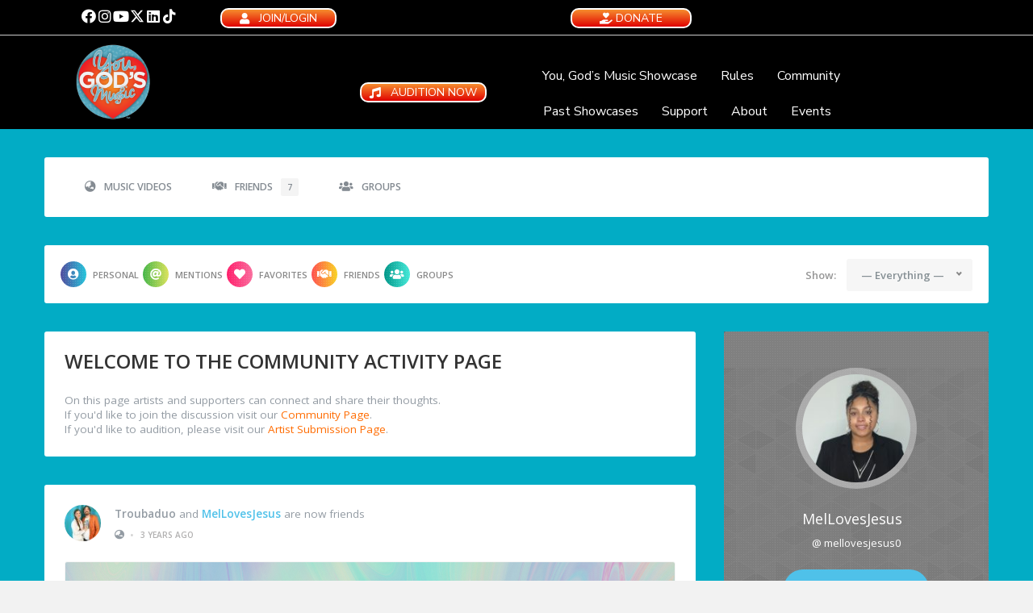

--- FILE ---
content_type: text/html; charset=UTF-8
request_url: https://yougodsmusic.org/members/mellovesjesus0/
body_size: 22674
content:
<!DOCTYPE html>
<html dir="ltr" lang="en-US" prefix="og: https://ogp.me/ns#">
<head>
<meta charset="UTF-8" />
<meta name='viewport' content='width=device-width, initial-scale=1.0' />
<meta http-equiv='X-UA-Compatible' content='IE=edge' />
<link rel="profile" href="https://gmpg.org/xfn/11" />
<title>- You, God's Music™</title>

		<!-- All in One SEO 4.9.2 - aioseo.com -->
	<meta name="robots" content="max-image-preview:large" />
	<link rel="canonical" href="https://yougodsmusic.org/members/mellovesjesus0/" />
	<meta name="generator" content="All in One SEO (AIOSEO) 4.9.2" />
		<script type="application/ld+json" class="aioseo-schema">
			{"@context":"https:\/\/schema.org","@graph":[{"@type":"BreadcrumbList","@id":"https:\/\/yougodsmusic.org\/members\/mellovesjesus0\/#breadcrumblist","itemListElement":[{"@type":"ListItem","@id":"https:\/\/yougodsmusic.org#listItem","position":1,"name":"Home","item":"https:\/\/yougodsmusic.org","nextItem":{"@type":"ListItem","@id":"https:\/\/yougodsmusic.org\/members\/#listItem","name":"Members"}},{"@type":"ListItem","@id":"https:\/\/yougodsmusic.org\/members\/#listItem","position":2,"name":"Members","item":"https:\/\/yougodsmusic.org\/members\/","previousItem":{"@type":"ListItem","@id":"https:\/\/yougodsmusic.org#listItem","name":"Home"}}]},{"@type":"Organization","@id":"https:\/\/yougodsmusic.org\/#organization","name":"You, God's Music\u2122","description":"Spreading God's Word through music","url":"https:\/\/yougodsmusic.org\/","logo":{"@type":"ImageObject","url":"https:\/\/yougodsmusic.s3.us-east-2.amazonaws.com\/wp-content\/uploads\/2023\/11\/09110101\/319672470_836092704389204_8719876640895510824_n.jpg","@id":"https:\/\/yougodsmusic.org\/members\/mellovesjesus0\/#organizationLogo"},"image":{"@id":"https:\/\/yougodsmusic.org\/members\/mellovesjesus0\/#organizationLogo"},"sameAs":["https:\/\/instagram.com\/yougodsmusic","https:\/\/tiktok.com\/@yougodsmusic","https:\/\/pinterest.com\/yougodsmusic","https:\/\/youtube.com\/yougodsmusic","https:\/\/linkedin.com\/in\/yougodsmusic"]},{"@type":"ProfilePage","@id":"https:\/\/yougodsmusic.org\/members\/mellovesjesus0\/#profilepage","url":"https:\/\/yougodsmusic.org\/members\/mellovesjesus0\/","name":"- You, God's Music\u2122","inLanguage":"en-US","isPartOf":{"@id":"https:\/\/yougodsmusic.org\/#website"},"breadcrumb":{"@id":"https:\/\/yougodsmusic.org\/members\/mellovesjesus0\/#breadcrumblist"},"mainEntity":{"@id":"#author","@type":"Person"},"hasPart":[{"@type":"Article","headline":"MelLovesJesus","author":{"@id":"#author"}}]},{"@type":"WebPage","@id":"https:\/\/yougodsmusic.org\/members\/mellovesjesus0\/#webpage","url":"https:\/\/yougodsmusic.org\/members\/mellovesjesus0\/","name":"- You, God's Music\u2122","inLanguage":"en-US","isPartOf":{"@id":"https:\/\/yougodsmusic.org\/#website"},"breadcrumb":{"@id":"https:\/\/yougodsmusic.org\/members\/mellovesjesus0\/#breadcrumblist"}},{"@type":"WebSite","@id":"https:\/\/yougodsmusic.org\/#website","url":"https:\/\/yougodsmusic.org\/","name":"You, God's Music\u2122","description":"Spreading God's Word through music","inLanguage":"en-US","publisher":{"@id":"https:\/\/yougodsmusic.org\/#organization"}}]}
		</script>
		<!-- All in One SEO -->

<script>window._wca = window._wca || [];</script>
<link rel="alternate" type="application/rss+xml" title="You, God&#039;s Music™ &raquo; Feed" href="https://yougodsmusic.org/feed/" />
<link rel="alternate" type="application/rss+xml" title="You, God&#039;s Music™ &raquo; Comments Feed" href="https://yougodsmusic.org/comments/feed/" />
<link rel="alternate" type="application/rss+xml" title="You, God&#039;s Music™ &raquo;  Comments Feed" href="/feed/" />
<link rel="alternate" title="oEmbed (JSON)" type="application/json+oembed" href="https://yougodsmusic.org/wp-json/oembed/1.0/embed?url" />
<link rel="alternate" title="oEmbed (XML)" type="text/xml+oembed" href="https://yougodsmusic.org/wp-json/oembed/1.0/embed?url&#038;format=xml" />
<link rel="preload" href="https://yougodsmusic.org/wp-content/plugins/bb-plugin/fonts/fontawesome/5.15.4/webfonts/fa-solid-900.woff2" as="font" type="font/woff2" crossorigin="anonymous">
<link rel="preload" href="https://yougodsmusic.org/wp-content/plugins/bb-plugin/fonts/fontawesome/5.15.4/webfonts/fa-regular-400.woff2" as="font" type="font/woff2" crossorigin="anonymous">
<style id='wp-img-auto-sizes-contain-inline-css'>
img:is([sizes=auto i],[sizes^="auto," i]){contain-intrinsic-size:3000px 1500px}
/*# sourceURL=wp-img-auto-sizes-contain-inline-css */
</style>
<link rel='stylesheet' id='wc-authorize-net-cim-credit-card-checkout-block-css' href='https://yougodsmusic.org/wp-content/plugins/woocommerce-gateway-authorize-net-cim/assets/css/blocks/wc-authorize-net-cim-checkout-block.css?ver=3.10.14' media='all' />
<link rel='stylesheet' id='wc-authorize-net-cim-echeck-checkout-block-css' href='https://yougodsmusic.org/wp-content/plugins/woocommerce-gateway-authorize-net-cim/assets/css/blocks/wc-authorize-net-cim-checkout-block.css?ver=3.10.14' media='all' />
<link rel='stylesheet' id='youzify-customStyle-css' href='https://yougodsmusic.org/wp-content/plugins/youzify/includes/admin/assets/css/custom-script.css?ver=6.9' media='all' />
<style id='youzify-customStyle-inline-css'>

:root {
    --yzfy-scheme-color: #4FC1E9 !important;
    --yzfy-scheme-text-color: #fff !important;
}

body .youzify div.item-list-tabs li.youzify-activity-show-search .youzify-activity-show-search-form i,
body #youzify-wall-nav .item-list-tabs li#activity-filter-select label,
body .youzify-media-filter .youzify-filter-item .youzify-current-filter,
body .youzify-community-hashtags .youzify-hashtag-item:hover,
body .youzify table tfoot tr,
body .youzify table thead tr,
body #youzify-group-body h1:before,
body .youzify-product-actions .youzify-addtocart,
body .youzify .checkout_coupon,
body .youzify .youzify-wc-box-title h3,
body .youzify .woocommerce-customer-details h2,
body .youzify .youzify-wc-main-content .track_order .form-row button,
body .youzify-view-order .youzify-wc-main-content > p mark.order-status,
body .youzify .youzify-wc-main-content button[type='submit'],
body .youzify .youzify-wc-main-content #payment #place_order,
body .youzify .youzify-wc-main-content h3,
body .youzify .wc-proceed-to-checkout a.checkout-button,
body .youzify .wc-proceed-to-checkout a.checkout-button:hover,
body .youzify .youzify-wc-main-content .woocommerce-checkout-review-order table.shop_table tfoot .order-total,
body .youzify .youzify-wc-main-content .woocommerce-checkout-review-order table.shop_table thead,
body .youzify .youzify-wc-main-content table.shop_table td a.woocommerce-MyAccount-downloads-file:before,
body .youzify .youzify-wc-main-content table.shop_table td a.view:before,
body .youzify table.shop_table.order_details tfoot tr:last-child,
body .youzify .youzify-wc-main-content table.shop_table td.actions .coupon button,
body .youzify .youzify-wc-main-content table.shop_table td.woocommerce-orders-table__cell-order-number a,
body .youzify .youzify-wc-main-content table.shop_table thead,
body .youzify-forums-topic-item .youzify-forums-topic-icon i,
body .youzify-forums-forum-item .youzify-forums-forum-icon i,
body div.bbp-submit-wrapper button,
body #bbpress-forums li.bbp-header,
body #bbpress-forums .bbp-search-form #bbp_search_submit,
body #bbpress-forums #bbp-search-form #bbp_search_submit,
body .widget_display_search #bbp_search_submit,
body .widget_display_forums li a:before,
body .widget_display_views li .bbp-view-title:before,
body .widget_display_topics li:before,
body #bbpress-forums li.bbp-footer,
body .bbp-pagination .page-numbers.current,
body .youzify-items-list-widget .youzify-list-item .youzify-item-action .youzify-add-button i,
body #youzify-members-list .youzify-user-actions .friendship-button .requested,
body .youzify-wall-embed .youzify-embed-action .friendship-button a.requested,
body .youzify-widget .youzify-user-tags .youzify-utag-values .youzify-utag-value-item,
body .item-list-tabs #search-message-form #messages_search_submit,
body #youzify-groups-list .action .group-button .membership-requested,
body #youzify-members-list .youzify-user-actions .friendship-button a,
body #youzify-groups-list .action .group-button .request-membership,
body .youzify-wall-embed .youzify-embed-action .friendship-button a,
body .youzify-group-manage-members-search #members_search_submit,
body #youzify-groups-list .action .group-button .accept-invite,
body .notifications-options-nav #notification-bulk-manage,
body .notifications .notification-actions .mark-read span,
body .sitewide-notices .thread-options .activate-notice,
body #youzify-groups-list .action .group-button .join-group,
body .youzify-social-buttons .friendship-button a.requested,
body #youzify-directory-search-box form input[type=submit],
body .youzify-user-actions .friendship-button a.requested,
body .youzify-wall-embed .youzify-embed-action .group-button a,
body #youzify-group-buttons .group-button a.join-group,
body .messages-notices .thread-options .read span,
body .youzify-social-buttons .friendship-button a,
body #search-members-form #members_search_submit,
body .messages-options-nav #messages-bulk-manage,
body .youzify-group-settings-tab input[type='submit'],
body .youzify-user-actions .friendship-button a.add,
body #group-settings-form input[type='submit'],
body .youzify-product-content .youzify-featured-product,
body .my-friends #friend-list .action a.accept,
body .youzify-wall-new-post .youzify-post-more-button,
body .group-request-list .action .accept a,
body #message-recipients .highlight-icon i,
body .youzify-pagination .page-numbers.current,
body .youzify-project-content .youzify-project-type,
body .youzify-author .youzify-account-settings,
body .youzify-product-actions .youzify-addtocart,
body .group-button.request-membership,
body #send_message_form .submit #send,
body #send-invite-form .submit input,
body #send-reply #send_reply_button,
body .youzify-wall-actions .youzify-wall-post,
body .youzify-post-content .youzify-post-type,
body .youzify-nav-effect .youzify-menu-border,
body #group-create-tabs li.current,
body .group-button.accept-invite,
body .youzify-tab-post .youzify-read-more,
body .group-button.join-group,
body .youzify-service-icon i:hover,
body .youzify-loading .youzify_msg,
body .youzify-scrolltotop i:hover,
body .youzify-post .youzify-read-more,
body .youzify-author .youzify-login,
body .pagination .current,
body .youzify-tab-title-box,
body #youzify button[type='submit'],
body .youzify-wall-file-post,
body .youzify-current-bg-color,
body .youzify-current-checked-bg-color:checked,
body .button.accept {
            background-color: var(--yzfy-scheme-color) !important;
            color: var(--yzfy-scheme-text-color) !important;
        }

@media screen and ( max-width: 768px ) {
body #youzify .youzify-group div.item-list-tabs li.last label,
body #youzify .youzify-profile div.item-list-tabs li.last label,
body #youzify .youzify-directory-filter .item-list-tabs li#groups-order-select label,
body #youzify .youzify-directory-filter .item-list-tabs li#members-order-select label {
    background-color: var(--yzfy-scheme-color) !important;
    color: var(--yzfy-scheme-text-color);
}
}
        body .youzify-bbp-topic-head-meta .youzify-bbp-head-meta-last-updated a:not(.bbp-author-name),
        body .widget_display_topics li .topic-author a.bbp-author-name,
        body .activity-header .activity-head p a:not(:first-child),
        body #message-recipients .highlight .highlight-meta a,
        body .thread-sender .thread-from .from .thread-count,
        body .youzify-profile-navmenu .youzify-navbar-item a:hover i,
        body .widget_display_replies li a.bbp-author-name,
        body .youzify-profile-navmenu .youzify-navbar-item a:hover,
        body .youzify-link-main-content .youzify-link-url:hover,
        body .youzify-wall-new-post .youzify-post-title a:hover,
        body .youzify-recent-posts .youzify-post-title a:hover,
        body .youzify-post-content .youzify-post-title a:hover,
        body .youzify-group-settings-tab fieldset legend,
        body .youzify-wall-link-data .youzify-wall-link-url,
        body .youzify-tab-post .youzify-post-title a:hover,
        body .youzify-project-tags .youzify-tag-symbole,
        body .youzify-post-tags .youzify-tag-symbole,
        body .youzify-group-navmenu li a:hover {
            color: var(--yzfy-scheme-color) !important;
        }

        body .youzify-bbp-topic-head,
        body .youzify .youzify-wc-main-content address .youzify-bullet,
        body .youzify-profile-navmenu .youzify-navbar-item.youzify-active-menu,
        body .youzify-group-navmenu li.current {
            border-color: var(--yzfy-scheme-color) !important;
        }

        body .quote-with-img:before,
        body .youzify-link-content,
        body .youzify-no-thumbnail,
        body a.youzify-settings-widget {
            background: var(--yzfy-scheme-color) url(https://yougodsmusic.org/wp-content/plugins/youzify/includes/public/assets/images/dotted-bg.png) !important;
        }
    
/*# sourceURL=youzify-customStyle-inline-css */
</style>
<link rel='stylesheet' id='wp-block-library-css' href='https://yougodsmusic.org/wp-includes/css/dist/block-library/style.min.css?ver=6.9' media='all' />
<style id='global-styles-inline-css'>
:root{--wp--preset--aspect-ratio--square: 1;--wp--preset--aspect-ratio--4-3: 4/3;--wp--preset--aspect-ratio--3-4: 3/4;--wp--preset--aspect-ratio--3-2: 3/2;--wp--preset--aspect-ratio--2-3: 2/3;--wp--preset--aspect-ratio--16-9: 16/9;--wp--preset--aspect-ratio--9-16: 9/16;--wp--preset--color--black: #000000;--wp--preset--color--cyan-bluish-gray: #abb8c3;--wp--preset--color--white: #ffffff;--wp--preset--color--pale-pink: #f78da7;--wp--preset--color--vivid-red: #cf2e2e;--wp--preset--color--luminous-vivid-orange: #ff6900;--wp--preset--color--luminous-vivid-amber: #fcb900;--wp--preset--color--light-green-cyan: #7bdcb5;--wp--preset--color--vivid-green-cyan: #00d084;--wp--preset--color--pale-cyan-blue: #8ed1fc;--wp--preset--color--vivid-cyan-blue: #0693e3;--wp--preset--color--vivid-purple: #9b51e0;--wp--preset--color--fl-heading-text: #333333;--wp--preset--color--fl-body-bg: #f2f2f2;--wp--preset--color--fl-body-text: #9e9e9e;--wp--preset--color--fl-accent: #ff6c02;--wp--preset--color--fl-accent-hover: #ff5107;--wp--preset--color--fl-topbar-bg: #ffffff;--wp--preset--color--fl-topbar-text: #000000;--wp--preset--color--fl-topbar-link: #428bca;--wp--preset--color--fl-topbar-hover: #428bca;--wp--preset--color--fl-header-bg: #ffffff;--wp--preset--color--fl-header-text: #000000;--wp--preset--color--fl-header-link: #428bca;--wp--preset--color--fl-header-hover: #428bca;--wp--preset--color--fl-nav-bg: #ffffff;--wp--preset--color--fl-nav-link: #428bca;--wp--preset--color--fl-nav-hover: #428bca;--wp--preset--color--fl-content-bg: #ffffff;--wp--preset--color--fl-footer-widgets-bg: #ffffff;--wp--preset--color--fl-footer-widgets-text: #000000;--wp--preset--color--fl-footer-widgets-link: #428bca;--wp--preset--color--fl-footer-widgets-hover: #428bca;--wp--preset--color--fl-footer-bg: #ffffff;--wp--preset--color--fl-footer-text: #000000;--wp--preset--color--fl-footer-link: #428bca;--wp--preset--color--fl-footer-hover: #428bca;--wp--preset--gradient--vivid-cyan-blue-to-vivid-purple: linear-gradient(135deg,rgb(6,147,227) 0%,rgb(155,81,224) 100%);--wp--preset--gradient--light-green-cyan-to-vivid-green-cyan: linear-gradient(135deg,rgb(122,220,180) 0%,rgb(0,208,130) 100%);--wp--preset--gradient--luminous-vivid-amber-to-luminous-vivid-orange: linear-gradient(135deg,rgb(252,185,0) 0%,rgb(255,105,0) 100%);--wp--preset--gradient--luminous-vivid-orange-to-vivid-red: linear-gradient(135deg,rgb(255,105,0) 0%,rgb(207,46,46) 100%);--wp--preset--gradient--very-light-gray-to-cyan-bluish-gray: linear-gradient(135deg,rgb(238,238,238) 0%,rgb(169,184,195) 100%);--wp--preset--gradient--cool-to-warm-spectrum: linear-gradient(135deg,rgb(74,234,220) 0%,rgb(151,120,209) 20%,rgb(207,42,186) 40%,rgb(238,44,130) 60%,rgb(251,105,98) 80%,rgb(254,248,76) 100%);--wp--preset--gradient--blush-light-purple: linear-gradient(135deg,rgb(255,206,236) 0%,rgb(152,150,240) 100%);--wp--preset--gradient--blush-bordeaux: linear-gradient(135deg,rgb(254,205,165) 0%,rgb(254,45,45) 50%,rgb(107,0,62) 100%);--wp--preset--gradient--luminous-dusk: linear-gradient(135deg,rgb(255,203,112) 0%,rgb(199,81,192) 50%,rgb(65,88,208) 100%);--wp--preset--gradient--pale-ocean: linear-gradient(135deg,rgb(255,245,203) 0%,rgb(182,227,212) 50%,rgb(51,167,181) 100%);--wp--preset--gradient--electric-grass: linear-gradient(135deg,rgb(202,248,128) 0%,rgb(113,206,126) 100%);--wp--preset--gradient--midnight: linear-gradient(135deg,rgb(2,3,129) 0%,rgb(40,116,252) 100%);--wp--preset--font-size--small: 13px;--wp--preset--font-size--medium: 20px;--wp--preset--font-size--large: 36px;--wp--preset--font-size--x-large: 42px;--wp--preset--spacing--20: 0.44rem;--wp--preset--spacing--30: 0.67rem;--wp--preset--spacing--40: 1rem;--wp--preset--spacing--50: 1.5rem;--wp--preset--spacing--60: 2.25rem;--wp--preset--spacing--70: 3.38rem;--wp--preset--spacing--80: 5.06rem;--wp--preset--shadow--natural: 6px 6px 9px rgba(0, 0, 0, 0.2);--wp--preset--shadow--deep: 12px 12px 50px rgba(0, 0, 0, 0.4);--wp--preset--shadow--sharp: 6px 6px 0px rgba(0, 0, 0, 0.2);--wp--preset--shadow--outlined: 6px 6px 0px -3px rgb(255, 255, 255), 6px 6px rgb(0, 0, 0);--wp--preset--shadow--crisp: 6px 6px 0px rgb(0, 0, 0);}:where(.is-layout-flex){gap: 0.5em;}:where(.is-layout-grid){gap: 0.5em;}body .is-layout-flex{display: flex;}.is-layout-flex{flex-wrap: wrap;align-items: center;}.is-layout-flex > :is(*, div){margin: 0;}body .is-layout-grid{display: grid;}.is-layout-grid > :is(*, div){margin: 0;}:where(.wp-block-columns.is-layout-flex){gap: 2em;}:where(.wp-block-columns.is-layout-grid){gap: 2em;}:where(.wp-block-post-template.is-layout-flex){gap: 1.25em;}:where(.wp-block-post-template.is-layout-grid){gap: 1.25em;}.has-black-color{color: var(--wp--preset--color--black) !important;}.has-cyan-bluish-gray-color{color: var(--wp--preset--color--cyan-bluish-gray) !important;}.has-white-color{color: var(--wp--preset--color--white) !important;}.has-pale-pink-color{color: var(--wp--preset--color--pale-pink) !important;}.has-vivid-red-color{color: var(--wp--preset--color--vivid-red) !important;}.has-luminous-vivid-orange-color{color: var(--wp--preset--color--luminous-vivid-orange) !important;}.has-luminous-vivid-amber-color{color: var(--wp--preset--color--luminous-vivid-amber) !important;}.has-light-green-cyan-color{color: var(--wp--preset--color--light-green-cyan) !important;}.has-vivid-green-cyan-color{color: var(--wp--preset--color--vivid-green-cyan) !important;}.has-pale-cyan-blue-color{color: var(--wp--preset--color--pale-cyan-blue) !important;}.has-vivid-cyan-blue-color{color: var(--wp--preset--color--vivid-cyan-blue) !important;}.has-vivid-purple-color{color: var(--wp--preset--color--vivid-purple) !important;}.has-black-background-color{background-color: var(--wp--preset--color--black) !important;}.has-cyan-bluish-gray-background-color{background-color: var(--wp--preset--color--cyan-bluish-gray) !important;}.has-white-background-color{background-color: var(--wp--preset--color--white) !important;}.has-pale-pink-background-color{background-color: var(--wp--preset--color--pale-pink) !important;}.has-vivid-red-background-color{background-color: var(--wp--preset--color--vivid-red) !important;}.has-luminous-vivid-orange-background-color{background-color: var(--wp--preset--color--luminous-vivid-orange) !important;}.has-luminous-vivid-amber-background-color{background-color: var(--wp--preset--color--luminous-vivid-amber) !important;}.has-light-green-cyan-background-color{background-color: var(--wp--preset--color--light-green-cyan) !important;}.has-vivid-green-cyan-background-color{background-color: var(--wp--preset--color--vivid-green-cyan) !important;}.has-pale-cyan-blue-background-color{background-color: var(--wp--preset--color--pale-cyan-blue) !important;}.has-vivid-cyan-blue-background-color{background-color: var(--wp--preset--color--vivid-cyan-blue) !important;}.has-vivid-purple-background-color{background-color: var(--wp--preset--color--vivid-purple) !important;}.has-black-border-color{border-color: var(--wp--preset--color--black) !important;}.has-cyan-bluish-gray-border-color{border-color: var(--wp--preset--color--cyan-bluish-gray) !important;}.has-white-border-color{border-color: var(--wp--preset--color--white) !important;}.has-pale-pink-border-color{border-color: var(--wp--preset--color--pale-pink) !important;}.has-vivid-red-border-color{border-color: var(--wp--preset--color--vivid-red) !important;}.has-luminous-vivid-orange-border-color{border-color: var(--wp--preset--color--luminous-vivid-orange) !important;}.has-luminous-vivid-amber-border-color{border-color: var(--wp--preset--color--luminous-vivid-amber) !important;}.has-light-green-cyan-border-color{border-color: var(--wp--preset--color--light-green-cyan) !important;}.has-vivid-green-cyan-border-color{border-color: var(--wp--preset--color--vivid-green-cyan) !important;}.has-pale-cyan-blue-border-color{border-color: var(--wp--preset--color--pale-cyan-blue) !important;}.has-vivid-cyan-blue-border-color{border-color: var(--wp--preset--color--vivid-cyan-blue) !important;}.has-vivid-purple-border-color{border-color: var(--wp--preset--color--vivid-purple) !important;}.has-vivid-cyan-blue-to-vivid-purple-gradient-background{background: var(--wp--preset--gradient--vivid-cyan-blue-to-vivid-purple) !important;}.has-light-green-cyan-to-vivid-green-cyan-gradient-background{background: var(--wp--preset--gradient--light-green-cyan-to-vivid-green-cyan) !important;}.has-luminous-vivid-amber-to-luminous-vivid-orange-gradient-background{background: var(--wp--preset--gradient--luminous-vivid-amber-to-luminous-vivid-orange) !important;}.has-luminous-vivid-orange-to-vivid-red-gradient-background{background: var(--wp--preset--gradient--luminous-vivid-orange-to-vivid-red) !important;}.has-very-light-gray-to-cyan-bluish-gray-gradient-background{background: var(--wp--preset--gradient--very-light-gray-to-cyan-bluish-gray) !important;}.has-cool-to-warm-spectrum-gradient-background{background: var(--wp--preset--gradient--cool-to-warm-spectrum) !important;}.has-blush-light-purple-gradient-background{background: var(--wp--preset--gradient--blush-light-purple) !important;}.has-blush-bordeaux-gradient-background{background: var(--wp--preset--gradient--blush-bordeaux) !important;}.has-luminous-dusk-gradient-background{background: var(--wp--preset--gradient--luminous-dusk) !important;}.has-pale-ocean-gradient-background{background: var(--wp--preset--gradient--pale-ocean) !important;}.has-electric-grass-gradient-background{background: var(--wp--preset--gradient--electric-grass) !important;}.has-midnight-gradient-background{background: var(--wp--preset--gradient--midnight) !important;}.has-small-font-size{font-size: var(--wp--preset--font-size--small) !important;}.has-medium-font-size{font-size: var(--wp--preset--font-size--medium) !important;}.has-large-font-size{font-size: var(--wp--preset--font-size--large) !important;}.has-x-large-font-size{font-size: var(--wp--preset--font-size--x-large) !important;}
/*# sourceURL=global-styles-inline-css */
</style>

<style id='classic-theme-styles-inline-css'>
/*! This file is auto-generated */
.wp-block-button__link{color:#fff;background-color:#32373c;border-radius:9999px;box-shadow:none;text-decoration:none;padding:calc(.667em + 2px) calc(1.333em + 2px);font-size:1.125em}.wp-block-file__button{background:#32373c;color:#fff;text-decoration:none}
/*# sourceURL=/wp-includes/css/classic-themes.min.css */
</style>
<link rel='stylesheet' id='likebtn_style-css' href='https://yougodsmusic.org/wp-content/plugins/likebtn-like-button/public/css/style.css?ver=6.9' media='all' />
<link rel='stylesheet' id='woocommerce-layout-css' href='https://yougodsmusic.org/wp-content/plugins/woocommerce/assets/css/woocommerce-layout.css?ver=10.4.3' media='all' />
<style id='woocommerce-layout-inline-css'>

	.infinite-scroll .woocommerce-pagination {
		display: none;
	}
/*# sourceURL=woocommerce-layout-inline-css */
</style>
<link rel='stylesheet' id='woocommerce-smallscreen-css' href='https://yougodsmusic.org/wp-content/plugins/woocommerce/assets/css/woocommerce-smallscreen.css?ver=10.4.3' media='only screen and (max-width: 767px)' />
<link rel='stylesheet' id='woocommerce-general-css' href='https://yougodsmusic.org/wp-content/plugins/woocommerce/assets/css/woocommerce.css?ver=10.4.3' media='all' />
<style id='woocommerce-inline-inline-css'>
.woocommerce form .form-row .required { visibility: visible; }
/*# sourceURL=woocommerce-inline-inline-css */
</style>
<link rel='stylesheet' id='woopack-frontend-css' href='https://yougodsmusic.org/wp-content/plugins/woopack/assets/css/frontend.css?ver=1.5.11' media='all' />
<link rel='stylesheet' id='youzify-opensans-css' href='https://fonts.googleapis.com/css?family=Open+Sans%3A400%2C600&#038;ver=3.5.5' media='all' />
<link rel='stylesheet' id='youzify-css' href='https://yougodsmusic.org/wp-content/plugins/youzify/includes/public/assets/css/youzify.min.css?ver=3.5.5' media='all' />
<link rel='stylesheet' id='youzify-headers-css' href='https://yougodsmusic.org/wp-content/plugins/youzify/includes/public/assets/css/youzify-headers.min.css?ver=3.5.5' media='all' />
<link rel='stylesheet' id='dashicons-css' href='https://yougodsmusic.org/wp-includes/css/dashicons.min.css?ver=6.9' media='all' />
<link rel='stylesheet' id='youzify-social-css' href='https://yougodsmusic.org/wp-content/plugins/youzify/includes/public/assets/css/youzify-social.min.css?ver=3.5.5' media='all' />
<link rel='stylesheet' id='youzify-icons-css' href='https://yougodsmusic.org/wp-content/plugins/youzify/includes/admin/assets/css/all.min.css?ver=3.5.5' media='all' />
<link rel='stylesheet' id='font-awesome-5-css' href='https://yougodsmusic.org/wp-content/plugins/bb-plugin/fonts/fontawesome/5.15.4/css/all.min.css?ver=2.9.4.2' media='all' />
<link rel='stylesheet' id='font-awesome-css' href='https://yougodsmusic.org/wp-content/plugins/bb-plugin/fonts/fontawesome/5.15.4/css/v4-shims.min.css?ver=2.9.4.2' media='all' />
<link rel='stylesheet' id='fl-builder-layout-bundle-24826b49d06c467c48824585b6b0386b-css' href='https://yougodsmusic.org/wp-content/uploads/bb-plugin/cache/24826b49d06c467c48824585b6b0386b-layout-bundle.css?ver=2.9.4.2-1.5.2.1' media='all' />
<link rel='stylesheet' id='bp-ygm-css-css' href='https://yougodsmusic.org/wp-content/plugins/bp-music-videos/includes/css/bp-ygm.css?ver=1.0.55' media='all' />
<link rel='stylesheet' id='hollerbox-popups-css' href='https://yougodsmusic.org/wp-content/plugins/holler-box/assets/css/popups.css?ver=2.3.10.1' media='all' />
<link rel='stylesheet' id='sv-wc-payment-gateway-payment-form-v5_15_12-css' href='https://yougodsmusic.org/wp-content/plugins/woocommerce-gateway-authorize-net-cim/vendor/skyverge/wc-plugin-framework/woocommerce/payment-gateway/assets/css/frontend/sv-wc-payment-gateway-payment-form.min.css?ver=5.15.12' media='all' />
<link rel='stylesheet' id='youzify-wall-css' href='https://yougodsmusic.org/wp-content/plugins/youzify/includes/public/assets/css/youzify-wall.min.css?ver=3.5.5' media='all' />
<link rel='stylesheet' id='youzify-profile-css' href='https://yougodsmusic.org/wp-content/plugins/youzify/includes/public/assets/css/youzify-profile.min.css?ver=3.5.5' media='all' />
<link rel='stylesheet' id='youzify-carousel-css-css' href='https://yougodsmusic.org/wp-content/plugins/youzify/includes/public/assets/css/youzify-owl-carousel.min.css?ver=3.5.5' media='all' />
<link rel='stylesheet' id=' add_google_fonts -css' href='https://fonts.googleapis.com/css?family=Open+Sans%3A400%2C600&#038;ver=6.9' media='all' />
<link rel='stylesheet' id='jquery-magnificpopup-css' href='https://yougodsmusic.org/wp-content/plugins/bb-plugin/css/jquery.magnificpopup.min.css?ver=2.9.4.2' media='all' />
<link rel='stylesheet' id='base-css' href='https://yougodsmusic.org/wp-content/themes/bb-theme/css/base.min.css?ver=1.7.19.1' media='all' />
<link rel='stylesheet' id='fl-automator-skin-css' href='https://yougodsmusic.org/wp-content/uploads/bb-theme/skin-69432ea0ad408.css?ver=1.7.19.1' media='all' />
<link rel='stylesheet' id='fl-child-theme-css' href='https://yougodsmusic.org/wp-content/themes/ygm/style.css?ver=1.0.59' media='all' />
<link rel='stylesheet' id='pp-animate-css' href='https://yougodsmusic.org/wp-content/plugins/bbpowerpack/assets/css/animate.min.css?ver=3.5.1' media='all' />
<link rel='stylesheet' id='fl-builder-google-fonts-e1f627b291ffbb86f9cc60594c2d8864-css' href='//fonts.googleapis.com/css?family=Nunito+Sans%3A400%2C700%2C600%2C300&#038;ver=6.9' media='all' />
<script src="https://yougodsmusic.org/wp-includes/js/jquery/jquery.min.js?ver=3.7.1" id="jquery-core-js"></script>
<script src="https://yougodsmusic.org/wp-includes/js/jquery/jquery-migrate.min.js?ver=3.4.1" id="jquery-migrate-js"></script>
<script id="bp-confirm-js-extra">
var BP_Confirm = {"are_you_sure":"Are you sure?"};
//# sourceURL=bp-confirm-js-extra
</script>
<script src="https://yougodsmusic.org/wp-content/plugins/buddypress/bp-core/js/confirm.min.js?ver=14.4.0" id="bp-confirm-js"></script>
<script src="https://yougodsmusic.org/wp-content/plugins/buddypress/bp-core/js/jquery-query.min.js?ver=14.4.0" id="bp-jquery-query-js"></script>
<script src="https://yougodsmusic.org/wp-content/plugins/buddypress/bp-core/js/vendor/jquery-cookie.min.js?ver=14.4.0" id="bp-jquery-cookie-js"></script>
<script src="https://yougodsmusic.org/wp-content/plugins/buddypress/bp-core/js/vendor/jquery-scroll-to.min.js?ver=14.4.0" id="bp-jquery-scroll-to-js"></script>
<script id="bp-legacy-js-js-extra">
var BP_DTheme = {"accepted":"Accepted","close":"Close","comments":"comments","leave_group_confirm":"Are you sure you want to leave this group?","mark_as_fav":"Like","my_favs":"My Favorites","rejected":"Rejected","remove_fav":"Unlike","show_all":"Show all","show_all_comments":"Show all comments for this thread","show_x_comments":"Show all comments (%d)","unsaved_changes":"Your profile has unsaved changes. If you leave the page, the changes will be lost.","view":"View","store_filter_settings":""};
//# sourceURL=bp-legacy-js-js-extra
</script>
<script src="https://yougodsmusic.org/wp-content/plugins/youzify/includes/public/assets/js/buddypress.min.js?ver=14.4.0" id="bp-legacy-js-js"></script>
<script id="likebtn_frontend-js-extra">
var likebtn_eh_data = {"ajaxurl":"https://yougodsmusic.org/wp-admin/admin-ajax.php","security":"775fad460c"};
//# sourceURL=likebtn_frontend-js-extra
</script>
<script src="https://yougodsmusic.org/wp-content/plugins/likebtn-like-button/public/js/frontend.js?ver=6.9" id="likebtn_frontend-js"></script>
<script src="https://yougodsmusic.org/wp-content/plugins/woocommerce/assets/js/jquery-blockui/jquery.blockUI.min.js?ver=2.7.0-wc.10.4.3" id="wc-jquery-blockui-js" defer data-wp-strategy="defer"></script>
<script id="wc-add-to-cart-js-extra">
var wc_add_to_cart_params = {"ajax_url":"/wp-admin/admin-ajax.php","wc_ajax_url":"/?wc-ajax=%%endpoint%%","i18n_view_cart":"View cart","cart_url":"https://yougodsmusic.org/cart/","is_cart":"","cart_redirect_after_add":"yes"};
//# sourceURL=wc-add-to-cart-js-extra
</script>
<script src="https://yougodsmusic.org/wp-content/plugins/woocommerce/assets/js/frontend/add-to-cart.min.js?ver=10.4.3" id="wc-add-to-cart-js" defer data-wp-strategy="defer"></script>
<script src="https://yougodsmusic.org/wp-content/plugins/woocommerce/assets/js/js-cookie/js.cookie.min.js?ver=2.1.4-wc.10.4.3" id="wc-js-cookie-js" defer data-wp-strategy="defer"></script>
<script id="woocommerce-js-extra">
var woocommerce_params = {"ajax_url":"/wp-admin/admin-ajax.php","wc_ajax_url":"/?wc-ajax=%%endpoint%%","i18n_password_show":"Show password","i18n_password_hide":"Hide password"};
//# sourceURL=woocommerce-js-extra
</script>
<script src="https://yougodsmusic.org/wp-content/plugins/woocommerce/assets/js/frontend/woocommerce.min.js?ver=10.4.3" id="woocommerce-js" defer data-wp-strategy="defer"></script>
<script src="https://yougodsmusic.org/wp-content/plugins/bp-music-videos/includes/js/bp-ygm.js?ver=1.0.55" id="bp-ygm-js-js"></script>
<script src="https://stats.wp.com/s-202603.js" id="woocommerce-analytics-js" defer data-wp-strategy="defer"></script>
<script src="https://yougodsmusic.org/wp-content/plugins/youzify/includes/public/assets/js/youzify-wall.min.js?ver=3.5.5" id="youzify-wall-js"></script>
<script src="https://yougodsmusic.org/wp-content/plugins/youzify/includes/public/assets/js/youzify-owl-carousel.min.js?ver=3.5.5" id="youzify-carousel-js-js"></script>
<script src="https://yougodsmusic.org/wp-content/plugins/youzify/includes/public/assets/js/youzify-slider.min.js?ver=3.5.5" id="youzify-slider-js"></script>
<link rel="https://api.w.org/" href="https://yougodsmusic.org/wp-json/" /><link rel="alternate" title="JSON" type="application/json" href="https://yougodsmusic.org/wp-json/wp/v2/pages/0" /><link rel="EditURI" type="application/rsd+xml" title="RSD" href="https://yougodsmusic.org/xmlrpc.php?rsd" />
		<script>
			var bb_powerpack = {
				version: '2.40.10',
				getAjaxUrl: function() { return atob( 'aHR0cHM6Ly95b3Vnb2RzbXVzaWMub3JnL3dwLWFkbWluL2FkbWluLWFqYXgucGhw' ); },
				callback: function() {},
				mapMarkerData: {},
				post_id: '0',
				search_term: '',
				current_page: 'https://yougodsmusic.org/members/mellovesjesus0/',
				conditionals: {
					is_front_page: false,
					is_home: false,
					is_archive: false,
					current_post_type: '',
					is_tax: false,
										is_author: false,
					current_author: false,
					is_search: false,
									}
			};
		</script>
		
	<script type="text/javascript">var ajaxurl = 'https://yougodsmusic.org/wp-admin/admin-ajax.php';</script>

		<script type="text/javascript">
						var woopack_config = {"ajaxurl":"https:\/\/yougodsmusic.org\/wp-admin\/admin-ajax.php","page":0,"current_page":"https:\/\/yougodsmusic.org\/members\/mellovesjesus0\/","woo_url":"https:\/\/yougodsmusic.org\/wp-content\/plugins\/woocommerce\/","conditionals":{"is_archive":false,"is_tax":false,"is_author":false,"is_search":false}};
		</script>
			<style>img#wpstats{display:none}</style>
				<style id="hollerbox-frontend-styles">

            .no-click {
                cursor: not-allowed;
                /*pointer-events: none;*/
            }

					</style>
			<!-- Google tag (gtag.js) -->
	<script async src="https://www.googletagmanager.com/gtag/js?id=G-EEF5DRKRZF"></script>
	<script>
	window.dataLayer = window.dataLayer || [];
	function gtag(){dataLayer.push(arguments);}
		gtag('js', new Date());

		gtag('config', 'G-EEF5DRKRZF');
	</script>
			<noscript><style>.woocommerce-product-gallery{ opacity: 1 !important; }</style></noscript>
	
    <!-- Youzify Open Graph Tags -->

    <meta property="twitter:card" content="summary_large_image">
    <meta property="og:type" content="profile">

            <meta property="twitter:title" content="MelLovesJesus">
        <meta property="og:title" content="MelLovesJesus">
    
    <meta property="og:url" content="https://yougodsmusic.org/members/mellovesjesus0/">

    
    
    <!-- End of Youzify Open Graph Tags -->

    	<link rel="alternate" type="application/rss+xml" title="You, God&#039;s Music™ | MelLovesJesus | Activity RSS Feed" href="https://yougodsmusic.org/members/mellovesjesus0/activity/feed/" />
	
	<link rel="alternate" type="application/rss+xml" title="You, God&#039;s Music™ | Site Wide Activity RSS Feed" href="https://yougodsmusic.org/activity/feed/" />

<link rel='canonical' href='https://yougodsmusic.org/members/mellovesjesus0/' />
<link rel="icon" href="https://yougodsmusic.s3.us-east-2.amazonaws.com/wp-content/uploads/2020/03/17124256/YouGodsMusic_Logo_web-200-150x150-1-100x100.png" sizes="32x32" />
<link rel="icon" href="https://yougodsmusic.s3.us-east-2.amazonaws.com/wp-content/uploads/2020/03/17124256/YouGodsMusic_Logo_web-200-150x150-1.png" sizes="192x192" />
<link rel="apple-touch-icon" href="https://yougodsmusic.s3.us-east-2.amazonaws.com/wp-content/uploads/2020/03/17124256/YouGodsMusic_Logo_web-200-150x150-1.png" />
<meta name="msapplication-TileImage" content="https://yougodsmusic.s3.us-east-2.amazonaws.com/wp-content/uploads/2020/03/17124256/YouGodsMusic_Logo_web-200-150x150-1.png" />
		<style id="wp-custom-css">
			li.yz-delete-account {
    display: none;
    visibility: hidden;
}		</style>
		<!-- Global site tag (gtag.js) - Google Analytics -->
<script async src="https://www.googletagmanager.com/gtag/js?id=UA-156565221-1"></script>
<script>
  window.dataLayer = window.dataLayer || [];
  function gtag(){dataLayer.push(arguments);}
  gtag('js', new Date());

  gtag('config', 'UA-156565221-1');
</script>

<link rel='stylesheet' id='wc-blocks-style-css' href='https://yougodsmusic.org/wp-content/plugins/woocommerce/assets/client/blocks/wc-blocks.css?ver=wc-10.4.3' media='all' />
<link rel='stylesheet' id='youzify-media-css' href='https://yougodsmusic.org/wp-content/plugins/youzify/includes/public/assets/css/youzify-media.min.css?ver=3.5.5' media='all' />
</head>
<body class="activity bp-user member-type-artist my-activity just-me buddypress bp-legacy wp-singular page-template-default page page-id-0 page-parent wp-theme-bb-theme wp-child-theme-ygm theme-bb-theme fl-builder-2-9-4-2 fl-themer-1-5-2-1 fl-theme-1-7-19-1 fl-no-js woocommerce-no-js youzify-blue-scheme not-logged-in youzify-light-lighting-mode fl-theme-builder-footer fl-theme-builder-footer-site-wide-footer fl-theme-builder-404 fl-theme-builder-404-404-page fl-theme-builder-header fl-theme-builder-header-redesigned-transparent-header-layout fl-framework-base fl-preset-default fl-full-width fl-search-active" itemscope="itemscope" itemtype="https://schema.org/WebPage">
<!-- Load Facebook SDK for JavaScript -->
<div id="fb-root"></div>
<script>(function(d, s, id) {
var js, fjs = d.getElementsByTagName(s)[0];
if (d.getElementById(id)) return;
js = d.createElement(s); js.id = id;
js.src = "https://connect.facebook.net/en_US/sdk.js#xfbml=1&version=v3.0";
fjs.parentNode.insertBefore(js, fjs);
}(document, 'script', 'facebook-jssdk'));</script>
	<a aria-label="Skip to content" class="fl-screen-reader-text" href="#fl-main-content">Skip to content</a><div class="fl-page">
	<header class="fl-builder-content fl-builder-content-10772 fl-builder-global-templates-locked" data-post-id="10772" data-type="header" data-sticky="0" data-sticky-on="" data-sticky-breakpoint="medium" data-shrink="0" data-overlay="0" data-overlay-bg="transparent" data-shrink-image-height="50px" role="banner" itemscope="itemscope" itemtype="http://schema.org/WPHeader"><div class="fl-row fl-row-full-width fl-row-bg-color fl-node-4l1nyuqowkac fl-row-default-height fl-row-align-center fl-visible-desktop fl-visible-large fl-visible-medium" data-node="4l1nyuqowkac">
	<div class="fl-row-content-wrap">
						<div class="fl-row-content fl-row-full-width fl-node-content">
		
<div class="fl-col-group fl-node-9fan62qd4lu7" data-node="9fan62qd4lu7">
			<div class="fl-col fl-node-qsxobzrjg1c9 fl-col-bg-color fl-col-small" data-node="qsxobzrjg1c9">
	<div class="fl-col-content fl-node-content"><div class="fl-module fl-module-pp-social-icons fl-node-vjgrlix7mt3a" data-node="vjgrlix7mt3a">
	<div class="fl-module-content fl-node-content">
		
<div class="pp-social-icons pp-social-icons-horizontal">
	<span class="pp-social-icon" itemscope itemtype="https://schema.org/Organization">
		<link itemprop="url" href="https://yougodsmusic.org">
		<a itemprop="sameAs" href="https://www.facebook.com/yougodsmusic/" target="_blank" title="Facebook" aria-label="Facebook" role="button" rel="noopener noreferrer external" >
							<i class="fab fa-facebook"></i>
					</a>
	</span>
		<span class="pp-social-icon" itemscope itemtype="https://schema.org/Organization">
		<link itemprop="url" href="https://yougodsmusic.org">
		<a itemprop="sameAs" href="https://www.instagram.com/yougodsmusic/" target="_blank" title="Instagram" aria-label="Instagram" role="button" rel="noopener noreferrer external" >
							<i class="fab fa-instagram"></i>
					</a>
	</span>
		<span class="pp-social-icon" itemscope itemtype="https://schema.org/Organization">
		<link itemprop="url" href="https://yougodsmusic.org">
		<a itemprop="sameAs" href="https://www.youtube.com/channel/UCF08YYLG4GbqzUNFw5IaJZA" target="_blank" title="YouTube" aria-label="YouTube" role="button" rel="noopener noreferrer external" >
							<i class="fab fa-youtube"></i>
					</a>
	</span>
		<span class="pp-social-icon" itemscope itemtype="https://schema.org/Organization">
		<link itemprop="url" href="https://yougodsmusic.org">
		<a itemprop="sameAs" href="https://twitter.com/yougodsmusic" target="_blank" title="X (Twitter)" aria-label="X (Twitter)" role="button" rel="noopener noreferrer external" >
							<svg xmlns="http://www.w3.org/2000/svg" viewBox="0 0 512 512"><path d="M389.2 48h70.6L305.6 224.2 487 464H345L233.7 318.6 106.5 464H35.8L200.7 275.5 26.8 48H172.4L272.9 180.9 389.2 48zM364.4 421.8h39.1L151.1 88h-42L364.4 421.8z"></path></svg>
				<!--<i class="fab pp-x-icon">𝕏</i>-->
					</a>
	</span>
		<span class="pp-social-icon" itemscope itemtype="https://schema.org/Organization">
		<link itemprop="url" href="https://yougodsmusic.org">
		<a itemprop="sameAs" href="https://www.linkedin.com/company/you-god-s-music" target="_self" title="LinkedIn" aria-label="LinkedIn" role="button">
							<i class="fab fa-linkedin"></i>
					</a>
	</span>
		<span class="pp-social-icon" itemscope itemtype="https://schema.org/Organization">
		<link itemprop="url" href="https://yougodsmusic.org">
		<a itemprop="sameAs" href="https://www.tiktok.com/@yougodsmusic" target="_blank" title="TikTok" aria-label="TikTok" role="button" rel="noopener noreferrer external" >
							<i class="fab fa-tiktok"></i>
					</a>
	</span>
	</div>
	</div>
</div>
</div>
</div>
			<div class="fl-col fl-node-rtei9kh7bsnl fl-col-bg-color fl-col-small" data-node="rtei9kh7bsnl">
	<div class="fl-col-content fl-node-content"><div class="fl-module fl-module-pp-smart-button fl-node-2d0ztora9qlx" data-node="2d0ztora9qlx">
	<div class="fl-module-content fl-node-content">
		<div class="pp-button-wrap pp-button-width-custom pp-button-has-icon">
	<a href="/community/" target="_self" class="pp-button" role="button" aria-label="JOIN/LOGIN">
				<i class="pp-button-icon pp-button-icon-before fas fa-user"></i>
						<span class="pp-button-text">JOIN/LOGIN</span>
					</a>
</div>
	</div>
</div>
</div>
</div>
			<div class="fl-col fl-node-6ltsxaj30qo4 fl-col-bg-color fl-col-small" data-node="6ltsxaj30qo4">
	<div class="fl-col-content fl-node-content"></div>
</div>
			<div class="fl-col fl-node-qmaeb6goycju fl-col-bg-color fl-col-small" data-node="qmaeb6goycju">
	<div class="fl-col-content fl-node-content"><div class="fl-module fl-module-pp-smart-button fl-node-n4l5cuk62zet" data-node="n4l5cuk62zet">
	<div class="fl-module-content fl-node-content">
		<div class="pp-button-wrap pp-button-width-custom pp-button-has-icon">
	<a href="/donate/" target="_self" class="pp-button" role="button" aria-label="Donate">
				<i class="pp-button-icon pp-button-icon-before fas fa-hand-holding-heart"></i>
						<span class="pp-button-text">Donate</span>
					</a>
</div>
	</div>
</div>
</div>
</div>
			<div class="fl-col fl-node-tn673qrkwfzy fl-col-bg-color fl-col-small" data-node="tn673qrkwfzy">
	<div class="fl-col-content fl-node-content"></div>
</div>
			<div class="fl-col fl-node-mdvhpf6o2asu fl-col-bg-color fl-col-small" data-node="mdvhpf6o2asu">
	<div class="fl-col-content fl-node-content"><div class="fl-module fl-module-pp-smart-button fl-node-vrjzg3nxt52c fl-visible-mobile" data-node="vrjzg3nxt52c">
	<div class="fl-module-content fl-node-content">
		<div class="pp-button-wrap pp-button-width-custom pp-button-has-icon">
	<a href="/showcase/artist-submissions/" target="_self" class="pp-button" role="button" aria-label="Audition NOW">
				<i class="pp-button-icon pp-button-icon-before fas fa-music"></i>
						<span class="pp-button-text">Audition NOW</span>
					</a>
</div>
	</div>
</div>
<div class="fl-module fl-module-offcanvas-cart fl-node-zdpc36rbm2sn fl-visible-mobile" data-node="zdpc36rbm2sn">
	<div class="fl-module-content fl-node-content">
		<div class="woopack-offcanvas-cart woocommerce">
	<div class="woopack-cart-button">
				<a class="woopack-cart-contents woopack-cart-icon" href="#" title="View your shopping cart">
			<span class="cart-button-wrap">
																
							<span class="cart-contents-icon fa fa-shopping-cart"></span>
							
																</span>
					</a>
					<span class="cart-contents-count-after">
				<span class="cart-counter">0</span>
			</span>
			</div>
	<div id="woopack-cart-zdpc36rbm2sn" class="woocommerce woopack-offcanvas-cart-panel direction-right" data-node="zdpc36rbm2sn">
		<div class="woopack-offcanvas-overlay"></div>
		<div class="woopack-offcanvas-inner">
			<div class="woopack-offcanvas-header">
								<div class="woopack-offcanvas-title"></div>
								<div class="woopack-offcanvas-close">
					<span class="fa fa-times"></span>
				</div>
			</div>
			<div class="woopack-offcanvas-content">
								<div class="woopack-cart-items">
					<div class="widget_shopping_cart_content">

	<p class="woocommerce-mini-cart__empty-message">No products in the cart.</p>


</div>
				</div>
							</div>
		</div>
	</div>
</div>	</div>
</div>
</div>
</div>
	</div>
		</div>
	</div>
</div>
<div class="fl-row fl-row-full-width fl-row-bg-none fl-node-no0xqk6i57um fl-row-default-height fl-row-align-center" data-node="no0xqk6i57um">
	<div class="fl-row-content-wrap">
						<div class="fl-row-content fl-row-full-width fl-node-content">
		
<div class="fl-col-group fl-node-k9u4pn6dm0ac" data-node="k9u4pn6dm0ac">
			<div class="fl-col fl-node-gdo6i0esf2w5 fl-col-bg-color" data-node="gdo6i0esf2w5">
	<div class="fl-col-content fl-node-content"><div class="fl-module fl-module-separator fl-node-rolan8uvbj64" data-node="rolan8uvbj64">
	<div class="fl-module-content fl-node-content">
		<div class="fl-separator"></div>
	</div>
</div>
</div>
</div>
	</div>
		</div>
	</div>
</div>
<div class="fl-row fl-row-full-width fl-row-bg-color fl-node-j09bqdr8s35u fl-row-default-height fl-row-align-center fl-visible-desktop fl-visible-large fl-visible-medium" data-node="j09bqdr8s35u">
	<div class="fl-row-content-wrap">
						<div class="fl-row-content fl-row-full-width fl-node-content">
		
<div class="fl-col-group fl-node-5v3sw74hlyjz fl-col-group-equal-height fl-col-group-align-center" data-node="5v3sw74hlyjz">
			<div class="fl-col fl-node-js1x6t2ykv5r fl-col-bg-color fl-col-small" data-node="js1x6t2ykv5r">
	<div class="fl-col-content fl-node-content"><div class="fl-module fl-module-photo fl-node-96ozwqcb7y5i" data-node="96ozwqcb7y5i">
	<div class="fl-module-content fl-node-content">
		<div class="fl-photo fl-photo-align-left" itemscope itemtype="https://schema.org/ImageObject">
	<div class="fl-photo-content fl-photo-img-png">
				<a href="/" target="_self" itemprop="url">
				<img loading="lazy" decoding="async" class="fl-photo-img wp-image-10507 size-full" src="https://yougodsmusic.s3.us-east-2.amazonaws.com/wp-content/uploads/2020/03/17124046/YGM-Heart-Logo-Blue-Red_150_142.png" alt="A circular logo containing a heart overlayed with the text &quot;You, God&#039;s Music&quot;" itemprop="image" height="142" width="150" title="You God&#039;s Music Logo"  data-no-lazy="1" />
				</a>
					</div>
	</div>
	</div>
</div>
</div>
</div>
			<div class="fl-col fl-node-wq86jkfpsxuy fl-col-bg-color fl-col-small" data-node="wq86jkfpsxuy">
	<div class="fl-col-content fl-node-content"><div class="fl-module fl-module-pp-smart-button fl-node-pyxzr9w5j0o4" data-node="pyxzr9w5j0o4">
	<div class="fl-module-content fl-node-content">
		<div class="pp-button-wrap pp-button-width-auto pp-button-has-icon">
	<a href="/showcase/artist-submissions/" target="_self" class="pp-button" role="button" aria-label="Audition NOW">
				<i class="pp-button-icon pp-button-icon-before fas fa-music"></i>
						<span class="pp-button-text">Audition NOW</span>
					</a>
</div>
	</div>
</div>
</div>
</div>
			<div class="fl-col fl-node-nhti41er2ykw fl-col-bg-color fl-col-small" data-node="nhti41er2ykw">
	<div class="fl-col-content fl-node-content"><div class="fl-module fl-module-menu fl-node-tj3lzhmkpsnw" data-node="tj3lzhmkpsnw">
	<div class="fl-module-content fl-node-content">
		<div class="fl-menu fl-menu-responsive-toggle-medium-mobile">
	<button class="fl-menu-mobile-toggle hamburger-label" aria-label="Menu"><span class="fl-menu-icon svg-container"><svg version="1.1" class="hamburger-menu" xmlns="http://www.w3.org/2000/svg" xmlns:xlink="http://www.w3.org/1999/xlink" viewBox="0 0 512 512">
<rect class="fl-hamburger-menu-top" width="512" height="102"/>
<rect class="fl-hamburger-menu-middle" y="205" width="512" height="102"/>
<rect class="fl-hamburger-menu-bottom" y="410" width="512" height="102"/>
</svg>
</span><span class="fl-menu-mobile-toggle-label">Menu</span></button>	<div class="fl-clear"></div>
	<nav aria-label="Menu" itemscope="itemscope" itemtype="https://schema.org/SiteNavigationElement"><ul id="menu-main-menu" class="menu fl-menu-horizontal fl-toggle-none"><li id="menu-item-25922" class="menu-item menu-item-type-custom menu-item-object-custom menu-item-has-children fl-has-submenu"><div class="fl-has-submenu-container"><a href="/music/">You, God&#8217;s Music Showcase</a><span class="fl-menu-toggle"></span></div><ul class="sub-menu">	<li id="menu-item-52256" class="menu-item menu-item-type-custom menu-item-object-custom"><a href="/music/">2026 Showcase Round 1</a></li></ul></li><li id="menu-item-75" class="menu-item menu-item-type-post_type menu-item-object-page menu-item-has-children fl-has-submenu"><div class="fl-has-submenu-container"><a href="https://yougodsmusic.org/showcase/contest-rules/">Rules</a><span class="fl-menu-toggle"></span></div><ul class="sub-menu">	<li id="menu-item-52873" class="menu-item menu-item-type-post_type menu-item-object-page"><a href="https://yougodsmusic.org/showcase/contest-rules/">Contest Rules</a></li>	<li id="menu-item-52874" class="menu-item menu-item-type-post_type menu-item-object-page"><a href="https://yougodsmusic.org/faq/">Frequently Asked Questions</a></li></ul></li><li id="menu-item-181" class="menu-item menu-item-type-post_type menu-item-object-page menu-item-has-children fl-has-submenu"><div class="fl-has-submenu-container"><a href="https://yougodsmusic.org/community/">Community</a><span class="fl-menu-toggle"></span></div><ul class="sub-menu">	<li id="menu-item-5841" class="menu-item menu-item-type-post_type menu-item-object-page"><a href="https://yougodsmusic.org/community/">Join Our Community</a></li>	<li id="menu-item-18898" class="menu-item menu-item-type-post_type menu-item-object-page"><a href="https://yougodsmusic.org/download/">Mobile App</a></li></ul></li><li id="menu-item-5834" class="menu-item menu-item-type-custom menu-item-object-custom menu-item-has-children fl-has-submenu"><div class="fl-has-submenu-container"><a href="https://www.youtube.com/watch?v=4lVGtB8UjvU">Past Showcases</a><span class="fl-menu-toggle"></span></div><ul class="sub-menu">	<li id="menu-item-52304" class="menu-item menu-item-type-post_type menu-item-object-page"><a href="https://yougodsmusic.org/showcase/2025-showcase/">2025 Showcase</a></li>	<li id="menu-item-37342" class="menu-item menu-item-type-post_type menu-item-object-page"><a href="https://yougodsmusic.org/showcase/2024-showcase/">2024 Showcase</a></li>	<li id="menu-item-26047" class="menu-item menu-item-type-post_type menu-item-object-page"><a href="https://yougodsmusic.org/showcase/2023-showcase/">2023 Showcase</a></li>	<li id="menu-item-18201" class="menu-item menu-item-type-post_type menu-item-object-page"><a href="https://yougodsmusic.org/showcase/2022-showcase/">2022 Showcase</a></li>	<li id="menu-item-9740" class="menu-item menu-item-type-post_type menu-item-object-page"><a href="https://yougodsmusic.org/2021-showcase/">2021 Showcase</a></li>	<li id="menu-item-5769" class="menu-item menu-item-type-custom menu-item-object-custom"><a href="https://www.youtube.com/watch?v=4lVGtB8UjvU">2020 Showcase</a></li></ul></li><li id="menu-item-47" class="menu-item menu-item-type-post_type menu-item-object-page menu-item-has-children fl-has-submenu"><div class="fl-has-submenu-container"><a href="https://yougodsmusic.org/donations/">Support</a><span class="fl-menu-toggle"></span></div><ul class="sub-menu">	<li id="menu-item-52862" class="menu-item menu-item-type-post_type menu-item-object-page"><a href="https://yougodsmusic.org/gala-2025/">Gala 2025</a></li>	<li id="menu-item-37549" class="menu-item menu-item-type-post_type menu-item-object-page"><a href="https://yougodsmusic.org/gala-2024/">Gala 2024</a></li>	<li id="menu-item-26261" class="menu-item menu-item-type-post_type menu-item-object-page"><a href="https://yougodsmusic.org/gala-2023/">Gala 2023</a></li>	<li id="menu-item-18236" class="menu-item menu-item-type-post_type menu-item-object-page"><a href="https://yougodsmusic.org/gala-2022/">Gala 2022</a></li>	<li id="menu-item-8214" class="menu-item menu-item-type-post_type menu-item-object-page"><a href="https://yougodsmusic.org/gala-2021/">Gala 2021</a></li>	<li id="menu-item-5730" class="menu-item menu-item-type-post_type menu-item-object-page menu-item-has-children fl-has-submenu"><div class="fl-has-submenu-container"><a href="https://yougodsmusic.org/donations/">Donations</a><span class="fl-menu-toggle"></span></div><ul class="sub-menu">		<li id="menu-item-52674" class="menu-item menu-item-type-post_type menu-item-object-page"><a href="https://yougodsmusic.org/donations-2025/">Donations 2025</a></li>		<li id="menu-item-37343" class="menu-item menu-item-type-post_type menu-item-object-page"><a href="https://yougodsmusic.org/donations-2024/">Donations 2024</a></li>		<li id="menu-item-22813" class="menu-item menu-item-type-post_type menu-item-object-page"><a href="https://yougodsmusic.org/donations-2023/">Donations 2023</a></li>		<li id="menu-item-18896" class="menu-item menu-item-type-post_type menu-item-object-page"><a href="https://yougodsmusic.org/donations-2022/">Donations 2022</a></li>		<li id="menu-item-9744" class="menu-item menu-item-type-post_type menu-item-object-page"><a href="https://yougodsmusic.org/donations-2021/">Donations 2021</a></li>		<li id="menu-item-9715" class="menu-item menu-item-type-post_type menu-item-object-page"><a href="https://yougodsmusic.org/donations-2020/">Donations 2020</a></li></ul></li>	<li id="menu-item-5753" class="menu-item menu-item-type-post_type menu-item-object-page"><a href="https://yougodsmusic.org/sponsors/">Sponsors</a></li></ul></li><li id="menu-item-44" class="menu-item menu-item-type-post_type menu-item-object-page menu-item-has-children fl-has-submenu"><div class="fl-has-submenu-container"><a href="https://yougodsmusic.org/about-us/">About</a><span class="fl-menu-toggle"></span></div><ul class="sub-menu">	<li id="menu-item-10946" class="menu-item menu-item-type-post_type menu-item-object-page"><a href="https://yougodsmusic.org/about-us/">About Us</a></li>	<li id="menu-item-46" class="menu-item menu-item-type-post_type menu-item-object-page"><a href="https://yougodsmusic.org/contact-us/">Contact</a></li>	<li id="menu-item-5884" class="menu-item menu-item-type-post_type menu-item-object-page"><a href="https://yougodsmusic.org/board-members/">Board Members</a></li></ul></li><li id="menu-item-24662" class="menu-item menu-item-type-post_type menu-item-object-page"><a href="https://yougodsmusic.org/tickets/">Events</a></li></ul></nav></div>
	</div>
</div>
</div>
</div>
	</div>
		</div>
	</div>
</div>
<div class="fl-row fl-row-full-width fl-row-bg-color fl-node-w0xlzrduo6b9 fl-row-default-height fl-row-align-center fl-visible-mobile" data-node="w0xlzrduo6b9">
	<div class="fl-row-content-wrap">
						<div class="fl-row-content fl-row-full-width fl-node-content">
		
<div class="fl-col-group fl-node-by6vmoaw91zi" data-node="by6vmoaw91zi">
			<div class="fl-col fl-node-2rfi37p9q4se fl-col-bg-color fl-col-small" data-node="2rfi37p9q4se">
	<div class="fl-col-content fl-node-content"><div class="fl-module fl-module-photo fl-node-tzmkenxr1a0j" data-node="tzmkenxr1a0j">
	<div class="fl-module-content fl-node-content">
		<div class="fl-photo fl-photo-align-left" itemscope itemtype="https://schema.org/ImageObject">
	<div class="fl-photo-content fl-photo-img-png">
				<a href="/" target="_self" itemprop="url">
				<img loading="lazy" decoding="async" class="fl-photo-img wp-image-10507 size-full" src="https://yougodsmusic.s3.us-east-2.amazonaws.com/wp-content/uploads/2020/03/17124046/YGM-Heart-Logo-Blue-Red_150_142.png" alt="A circular logo containing a heart overlayed with the text &quot;You, God&#039;s Music&quot;" itemprop="image" height="142" width="150" title="You God&#039;s Music Logo"  data-no-lazy="1" />
				</a>
					</div>
	</div>
	</div>
</div>
</div>
</div>
			<div class="fl-col fl-node-8jakdfxyln07 fl-col-bg-color fl-col-small" data-node="8jakdfxyln07">
	<div class="fl-col-content fl-node-content"><div class="fl-module fl-module-pp-smart-button fl-node-06ki7gpnajqb" data-node="06ki7gpnajqb">
	<div class="fl-module-content fl-node-content">
		<div class="pp-button-wrap pp-button-width-custom pp-button-has-icon">
	<a href="/community/" target="_self" class="pp-button" role="button" aria-label="JOIN/LOGIN">
				<i class="pp-button-icon pp-button-icon-before fas fa-user"></i>
						<span class="pp-button-text">JOIN/LOGIN</span>
					</a>
</div>
	</div>
</div>
<div class="fl-module fl-module-pp-smart-button fl-node-qr510376ua8l" data-node="qr510376ua8l">
	<div class="fl-module-content fl-node-content">
		<div class="pp-button-wrap pp-button-width-custom pp-button-has-icon">
	<a href="/donate/" target="_self" class="pp-button" role="button" aria-label="Donate">
				<i class="pp-button-icon pp-button-icon-before fas fa-hand-holding-heart"></i>
						<span class="pp-button-text">Donate</span>
					</a>
</div>
	</div>
</div>
<div class="fl-module fl-module-pp-smart-button fl-node-aol2b3ytk8h1" data-node="aol2b3ytk8h1">
	<div class="fl-module-content fl-node-content">
		<div class="pp-button-wrap pp-button-width-custom pp-button-has-icon">
	<a href="/showcase/artist-submissions/" target="_self" class="pp-button" role="button" aria-label="Audition NOW">
				<i class="pp-button-icon pp-button-icon-before fas fa-music"></i>
						<span class="pp-button-text">Audition NOW</span>
					</a>
</div>
	</div>
</div>
</div>
</div>
	</div>

<div class="fl-col-group fl-node-ctbvqj965pr8" data-node="ctbvqj965pr8">
			<div class="fl-col fl-node-79w83azyj2ld fl-col-bg-color" data-node="79w83azyj2ld">
	<div class="fl-col-content fl-node-content"><div class="fl-module fl-module-menu fl-node-1t72gla0khy8" data-node="1t72gla0khy8">
	<div class="fl-module-content fl-node-content">
		<div class="fl-menu fl-menu-responsive-toggle-mobile">
	<button class="fl-menu-mobile-toggle hamburger-label" aria-label="Menu"><span class="fl-menu-icon svg-container"><svg version="1.1" class="hamburger-menu" xmlns="http://www.w3.org/2000/svg" xmlns:xlink="http://www.w3.org/1999/xlink" viewBox="0 0 512 512">
<rect class="fl-hamburger-menu-top" width="512" height="102"/>
<rect class="fl-hamburger-menu-middle" y="205" width="512" height="102"/>
<rect class="fl-hamburger-menu-bottom" y="410" width="512" height="102"/>
</svg>
</span><span class="fl-menu-mobile-toggle-label">Menu</span></button>	<div class="fl-clear"></div>
	<nav aria-label="Menu" itemscope="itemscope" itemtype="https://schema.org/SiteNavigationElement"><ul id="menu-main-menu-1" class="menu fl-menu-horizontal fl-toggle-none"><li id="menu-item-25922" class="menu-item menu-item-type-custom menu-item-object-custom menu-item-has-children fl-has-submenu"><div class="fl-has-submenu-container"><a href="/music/">You, God&#8217;s Music Showcase</a><span class="fl-menu-toggle"></span></div><ul class="sub-menu">	<li id="menu-item-52256" class="menu-item menu-item-type-custom menu-item-object-custom"><a href="/music/">2026 Showcase Round 1</a></li></ul></li><li id="menu-item-75" class="menu-item menu-item-type-post_type menu-item-object-page menu-item-has-children fl-has-submenu"><div class="fl-has-submenu-container"><a href="https://yougodsmusic.org/showcase/contest-rules/">Rules</a><span class="fl-menu-toggle"></span></div><ul class="sub-menu">	<li id="menu-item-52873" class="menu-item menu-item-type-post_type menu-item-object-page"><a href="https://yougodsmusic.org/showcase/contest-rules/">Contest Rules</a></li>	<li id="menu-item-52874" class="menu-item menu-item-type-post_type menu-item-object-page"><a href="https://yougodsmusic.org/faq/">Frequently Asked Questions</a></li></ul></li><li id="menu-item-181" class="menu-item menu-item-type-post_type menu-item-object-page menu-item-has-children fl-has-submenu"><div class="fl-has-submenu-container"><a href="https://yougodsmusic.org/community/">Community</a><span class="fl-menu-toggle"></span></div><ul class="sub-menu">	<li id="menu-item-5841" class="menu-item menu-item-type-post_type menu-item-object-page"><a href="https://yougodsmusic.org/community/">Join Our Community</a></li>	<li id="menu-item-18898" class="menu-item menu-item-type-post_type menu-item-object-page"><a href="https://yougodsmusic.org/download/">Mobile App</a></li></ul></li><li id="menu-item-5834" class="menu-item menu-item-type-custom menu-item-object-custom menu-item-has-children fl-has-submenu"><div class="fl-has-submenu-container"><a href="https://www.youtube.com/watch?v=4lVGtB8UjvU">Past Showcases</a><span class="fl-menu-toggle"></span></div><ul class="sub-menu">	<li id="menu-item-52304" class="menu-item menu-item-type-post_type menu-item-object-page"><a href="https://yougodsmusic.org/showcase/2025-showcase/">2025 Showcase</a></li>	<li id="menu-item-37342" class="menu-item menu-item-type-post_type menu-item-object-page"><a href="https://yougodsmusic.org/showcase/2024-showcase/">2024 Showcase</a></li>	<li id="menu-item-26047" class="menu-item menu-item-type-post_type menu-item-object-page"><a href="https://yougodsmusic.org/showcase/2023-showcase/">2023 Showcase</a></li>	<li id="menu-item-18201" class="menu-item menu-item-type-post_type menu-item-object-page"><a href="https://yougodsmusic.org/showcase/2022-showcase/">2022 Showcase</a></li>	<li id="menu-item-9740" class="menu-item menu-item-type-post_type menu-item-object-page"><a href="https://yougodsmusic.org/2021-showcase/">2021 Showcase</a></li>	<li id="menu-item-5769" class="menu-item menu-item-type-custom menu-item-object-custom"><a href="https://www.youtube.com/watch?v=4lVGtB8UjvU">2020 Showcase</a></li></ul></li><li id="menu-item-47" class="menu-item menu-item-type-post_type menu-item-object-page menu-item-has-children fl-has-submenu"><div class="fl-has-submenu-container"><a href="https://yougodsmusic.org/donations/">Support</a><span class="fl-menu-toggle"></span></div><ul class="sub-menu">	<li id="menu-item-52862" class="menu-item menu-item-type-post_type menu-item-object-page"><a href="https://yougodsmusic.org/gala-2025/">Gala 2025</a></li>	<li id="menu-item-37549" class="menu-item menu-item-type-post_type menu-item-object-page"><a href="https://yougodsmusic.org/gala-2024/">Gala 2024</a></li>	<li id="menu-item-26261" class="menu-item menu-item-type-post_type menu-item-object-page"><a href="https://yougodsmusic.org/gala-2023/">Gala 2023</a></li>	<li id="menu-item-18236" class="menu-item menu-item-type-post_type menu-item-object-page"><a href="https://yougodsmusic.org/gala-2022/">Gala 2022</a></li>	<li id="menu-item-8214" class="menu-item menu-item-type-post_type menu-item-object-page"><a href="https://yougodsmusic.org/gala-2021/">Gala 2021</a></li>	<li id="menu-item-5730" class="menu-item menu-item-type-post_type menu-item-object-page menu-item-has-children fl-has-submenu"><div class="fl-has-submenu-container"><a href="https://yougodsmusic.org/donations/">Donations</a><span class="fl-menu-toggle"></span></div><ul class="sub-menu">		<li id="menu-item-52674" class="menu-item menu-item-type-post_type menu-item-object-page"><a href="https://yougodsmusic.org/donations-2025/">Donations 2025</a></li>		<li id="menu-item-37343" class="menu-item menu-item-type-post_type menu-item-object-page"><a href="https://yougodsmusic.org/donations-2024/">Donations 2024</a></li>		<li id="menu-item-22813" class="menu-item menu-item-type-post_type menu-item-object-page"><a href="https://yougodsmusic.org/donations-2023/">Donations 2023</a></li>		<li id="menu-item-18896" class="menu-item menu-item-type-post_type menu-item-object-page"><a href="https://yougodsmusic.org/donations-2022/">Donations 2022</a></li>		<li id="menu-item-9744" class="menu-item menu-item-type-post_type menu-item-object-page"><a href="https://yougodsmusic.org/donations-2021/">Donations 2021</a></li>		<li id="menu-item-9715" class="menu-item menu-item-type-post_type menu-item-object-page"><a href="https://yougodsmusic.org/donations-2020/">Donations 2020</a></li></ul></li>	<li id="menu-item-5753" class="menu-item menu-item-type-post_type menu-item-object-page"><a href="https://yougodsmusic.org/sponsors/">Sponsors</a></li></ul></li><li id="menu-item-44" class="menu-item menu-item-type-post_type menu-item-object-page menu-item-has-children fl-has-submenu"><div class="fl-has-submenu-container"><a href="https://yougodsmusic.org/about-us/">About</a><span class="fl-menu-toggle"></span></div><ul class="sub-menu">	<li id="menu-item-10946" class="menu-item menu-item-type-post_type menu-item-object-page"><a href="https://yougodsmusic.org/about-us/">About Us</a></li>	<li id="menu-item-46" class="menu-item menu-item-type-post_type menu-item-object-page"><a href="https://yougodsmusic.org/contact-us/">Contact</a></li>	<li id="menu-item-5884" class="menu-item menu-item-type-post_type menu-item-object-page"><a href="https://yougodsmusic.org/board-members/">Board Members</a></li></ul></li><li id="menu-item-24662" class="menu-item menu-item-type-post_type menu-item-object-page"><a href="https://yougodsmusic.org/tickets/">Events</a></li></ul></nav></div>
	</div>
</div>
</div>
</div>
	</div>
		</div>
	</div>
</div>
</header>	<div id="fl-main-content" class="fl-page-content" itemprop="mainContentOfPage" role="main">

		


<div id="youzify">


<div id="youzify-bp" class="youzify noLightbox youzify-page youzify-profile youzify-vertical-layout youzify-wild-content youzify-tabs-list-gradient youzify-wg-border-radius youzify-page-btns-border-oval youzify-vertical-wild-navbar">

	
	<div class="youzify-content">

		<nav id='youzify-profile-navmenu' class='youzify-navbar-inline-icons youzify-boxed-navbar' ><div class="youzify-inner-content"><div class="youzify-open-nav"><button class="youzify-responsive-menu"><span>toggle menu</span></button></div>
    <ul class="youzify-profile-navmenu">

        
        <li class="youzify-navbar-item "><a href="https://yougodsmusic.org/members/mellovesjesus0/music/"><i class="fas fa-globe-asia"></i>Music Videos</a>
    	</li>

        
        <li class="youzify-navbar-item "><a href="https://yougodsmusic.org/members/mellovesjesus0/friends/"><i class="fas fa-handshake"></i>Friends <span class="count">7</span></a>
    	</li>

        
        <li class="youzify-navbar-item "><a href="https://yougodsmusic.org/members/mellovesjesus0/groups/"><i class="fas fa-users"></i>Groups <span class="no-count">0</span></a>
    	</li>

        
        
    </ul>

    </div></nav>
		<header id="youzify-profile-header" class="youzify-profile-header youzify-youzify-author-v6 youzify-header-overlay youzify-header-pattern" ></header>

				
				<main class="youzify-page-main-content">

					
					
    <div id="template-notices" role="alert" aria-atomic="true">
        
    </div>

    
	<div class="item-list-tabs no-ajax" id="subnav" aria-label="Member secondary navigation" role="navigation">
	    <ul>

	        <li id="activity-just-me-personal-li"  class="current selected"><a id="just-me" href="https://yougodsmusic.org/members/mellovesjesus0/activity/just-me/"><i class="fas fa-user-circle"></i>Personal</a></li><li id="activity-activity-mentions-personal-li" ><a id="activity-mentions" href="https://yougodsmusic.org/members/mellovesjesus0/activity/mentions/"><i class="fas fa-at"></i>Mentions</a></li><li id="activity-activity-favs-personal-li" ><a id="activity-favs" href="https://yougodsmusic.org/members/mellovesjesus0/activity/favorites/"><i class="fas fa-heart"></i>Favorites</a></li><li id="activity-activity-friends-personal-li" ><a id="activity-friends" href="https://yougodsmusic.org/members/mellovesjesus0/activity/friends/"><i class="fas fa-handshake"></i>Friends</a></li><li id="activity-activity-groups-personal-li" ><a id="activity-groups" href="https://yougodsmusic.org/members/mellovesjesus0/activity/groups/"><i class="fas fa-users"></i>Groups</a></li>
	        <li id="activity-filter-select" class="last">
	            <label for="activity-filter-by">Show:</label>
	            <select id="activity-filter-by">
	                <option value="-1">&mdash; Everything &mdash;</option>

	                <option value="activity_status">Status</option>
<option value="activity_photo">Photos</option>
<option value="activity_share">Shared Posts</option>
<option value="activity_update">Updates</option>
<option value="new_blog_post">Posts</option>
<option value="new_music-video">Music Video</option>

	                
	            </select>
	        </li>
	    </ul>
	</div><!-- .item-list-tabs -->

	
		<div class="youzify-right-sidebar-layout">

			
			<div class="youzify-main-column grid-column">
				

<div class="activity" aria-live="polite" aria-atomic="true" aria-relevant="all">

		<div class="activity" aria-live="polite" aria-atomic="true" aria-relevant="all">
		<ul id="activity-stream" class="activity-list item-list">
			<li class="blogs new_music-video activity-item mini" data-effect="fadeInDown" id="activity-20117">
				<div class="activity-content">
					<div class="activity-header">
						<h3>Welcome to the Community Activity Page</h3>
						<br/>
						<p>On this page artists and supporters can connect and share their thoughts.</p>
						<p>If you'd like to join the discussion visit our <a href="/community/">Community Page</a>.</p>
						<p>If you'd like to audition, please visit our <a href="/showcase/artist-submissions/">Artist Submission Page</a>.</p>
					</div>
				</div>
			</li>
		</ul>
	</div>
	

	
		<ul id="activity-stream" class="activity-list item-list">

	
	
	
		
<li class="friends friendship_created activity-item mini" data-effect="fadeInDown" id="activity-27223">

	
	<div class="activity-content">

		<div class="activity-header">

			
			<div class="activity-avatar"><a href="https://yougodsmusic.org/members/troubaduo/"><img loading="lazy" data-src="https://yougodsmusic.org/wp-content/uploads/avatars/3750/1715887777-bpthumb.jpg" class="lazyload avatar user-3750-avatar avatar-50 photo" width="50" height="50" alt="Profile picture of Troubaduo" /></a></div>

			<div class="activity-head"><p><a href="https://yougodsmusic.org/members/troubaduo/">Troubaduo</a> and <a href="https://yougodsmusic.org/members/mellovesjesus0/" class=""><img loading="lazy" class="lazyload avatar user-4751-avatar avatar-20 photo" width="20" height="20" alt="Profile picture of MelLovesJesus" /></a><a href="https://yougodsmusic.org/members/mellovesjesus0/">MelLovesJesus</a> are now friends</p>
<div class="youzify-timestamp-area"><i class="fas fa-globe-asia"></i><span class="youzify-separator-point">•</span> <a href="https://yougodsmusic.org/activity/p/27223/" class="view activity-time-since bp-tooltip" data-bp-tooltip="View Discussion"><span class="time-since" data-livestamp="2023-05-20T15:43:36+0000">2 years, 8 months ago</span></a></div></div>

		</div>

		<div class="youzify-activity-embed">
	 	<div class="youzify-wall-embed youzify-wall-embed-user">
	 		<div class="youzify-cover"><img loading="lazy" class='lazyload' data-src='https://yougodsmusic.org/wp-content/uploads/buddypress/members/3750/cover-image/66465d40b0322-bp-cover-image.png' alt=""></div>
	 		<a href="https://yougodsmusic.org/members/troubaduo/" class="youzify-embed-avatar"><img loading="lazy" data-src="https://yougodsmusic.org/wp-content/uploads/avatars/3750/1715887777-bpfull.jpg" class="lazyload avatar user-3750-avatar avatar-150 photo" width="150" height="150" alt="Profile Photo" /></a>
	 		<div class="youzify-embed-data">
	 			<div class="youzify-embed-head">
		 			<a href="https://yougodsmusic.org/members/troubaduo/" class="youzify-embed-name">Troubaduo</a>
		 			<div class="youzify-embed-meta">@troubaduo</div>
	 			</div>
	 			<div class="youzify-embed-action">
	 					 					 					 			</div>
	 		</div>
	 	</div>

		</div>
				<div class="youzify-activity-statistics"></div>
		<div class="activity-meta" data-activity-id="27223"></div>

	</div>

	
	
		<div class="activity-comments">

			
			
		</div>

	
	
</li>


	
		
<li class="friends friendship_created activity-item mini" data-effect="fadeInDown" id="activity-24343">

	
	<div class="activity-content">

		<div class="activity-header">

			
			<div class="activity-avatar"><a href="https://yougodsmusic.org/members/annarose/"><img loading="lazy" data-src="https://yougodsmusic.org/wp-content/uploads/avatars/5139/1681967537-bpthumb.png" class="lazyload avatar user-5139-avatar avatar-50 photo" width="50" height="50" alt="Profile picture of Anna Rose" /></a></div>

			<div class="activity-head"><p><a href="https://yougodsmusic.org/members/annarose/">Anna Rose</a> and <a href="https://yougodsmusic.org/members/mellovesjesus0/" class=""><img loading="lazy" class="lazyload avatar user-4751-avatar avatar-20 photo" width="20" height="20" alt="Profile picture of MelLovesJesus" /></a><a href="https://yougodsmusic.org/members/mellovesjesus0/">MelLovesJesus</a> are now friends</p>
<div class="youzify-timestamp-area"><i class="fas fa-globe-asia"></i><span class="youzify-separator-point">•</span> <a href="https://yougodsmusic.org/activity/p/24343/" class="view activity-time-since bp-tooltip" data-bp-tooltip="View Discussion"><span class="time-since" data-livestamp="2023-04-23T23:40:38+0000">2 years, 9 months ago</span></a></div></div>

		</div>

		<div class="youzify-activity-embed">
	 	<div class="youzify-wall-embed youzify-wall-embed-user">
	 		<div class="youzify-cover"><img loading="lazy" class='lazyload' data-src='https://yougodsmusic.org/wp-content/uploads/buddypress/members/5139/cover-image/64438358f3328-bp-cover-image.png' alt=""></div>
	 		<a href="https://yougodsmusic.org/members/annarose/" class="youzify-embed-avatar"><img loading="lazy" data-src="https://yougodsmusic.org/wp-content/uploads/avatars/5139/1681967537-bpfull.png" class="lazyload avatar user-5139-avatar avatar-150 photo" width="150" height="150" alt="Profile Photo" /></a>
	 		<div class="youzify-embed-data">
	 			<div class="youzify-embed-head">
		 			<a href="https://yougodsmusic.org/members/annarose/" class="youzify-embed-name">Anna Rose</a>
		 			<div class="youzify-embed-meta">@annarose</div>
	 			</div>
	 			<div class="youzify-embed-action">
	 					 					 					 			</div>
	 		</div>
	 	</div>

		</div>
				<div class="youzify-activity-statistics"></div>
		<div class="activity-meta" data-activity-id="24343"></div>

	</div>

	
	
		<div class="activity-comments">

			
			
		</div>

	
	
</li>


	
		
<li class="friends friendship_created activity-item mini" data-effect="fadeInDown" id="activity-23060">

	
	<div class="activity-content">

		<div class="activity-header">

			
			<div class="activity-avatar"><a href="https://yougodsmusic.org/members/awakefromwithin/"><img loading="lazy" data-src="https://yougodsmusic.org/wp-content/uploads/avatars/4769/1681870089-bpthumb.jpg" class="lazyload avatar user-4769-avatar avatar-50 photo" width="50" height="50" alt="Profile picture of Terrell Summers" /></a></div>

			<div class="activity-head"><p><a href="https://yougodsmusic.org/members/awakefromwithin/">Terrell Summers</a> and <a href="https://yougodsmusic.org/members/mellovesjesus0/" class=""><img loading="lazy" class="lazyload avatar user-4751-avatar avatar-20 photo" width="20" height="20" alt="Profile picture of MelLovesJesus" /></a><a href="https://yougodsmusic.org/members/mellovesjesus0/">MelLovesJesus</a> are now friends</p>
<div class="youzify-timestamp-area"><i class="fas fa-globe-asia"></i><span class="youzify-separator-point">•</span> <a href="https://yougodsmusic.org/activity/p/23060/" class="view activity-time-since bp-tooltip" data-bp-tooltip="View Discussion"><span class="time-since" data-livestamp="2023-04-22T02:54:28+0000">2 years, 9 months ago</span></a></div></div>

		</div>

		<div class="youzify-activity-embed">
	 	<div class="youzify-wall-embed youzify-wall-embed-user">
	 		<div class="youzify-cover"><div class="youzify-cover-pattern" style="background-image: url(https://yougodsmusic.org/wp-content/plugins/youzify/includes/public/assets/images/geopattern.png);width: 100%; height: 100%; position: absolute;"></div></div>
	 		<a href="https://yougodsmusic.org/members/awakefromwithin/" class="youzify-embed-avatar"><img loading="lazy" data-src="https://yougodsmusic.org/wp-content/uploads/avatars/4769/1681870089-bpfull.jpg" class="lazyload avatar user-4769-avatar avatar-150 photo" width="150" height="150" alt="Profile Photo" /></a>
	 		<div class="youzify-embed-data">
	 			<div class="youzify-embed-head">
		 			<a href="https://yougodsmusic.org/members/awakefromwithin/" class="youzify-embed-name">Terrell Summers</a>
		 			<div class="youzify-embed-meta">@awakefromwithin</div>
	 			</div>
	 			<div class="youzify-embed-action">
	 					 					 					 			</div>
	 		</div>
	 	</div>

		</div>
				<div class="youzify-activity-statistics"></div>
		<div class="activity-meta" data-activity-id="23060"></div>

	</div>

	
	
		<div class="activity-comments">

			
			
		</div>

	
	
</li>


	
		
<li class="friends friendship_created activity-item mini" data-effect="fadeInDown" id="activity-22751">

	
	<div class="activity-content">

		<div class="activity-header">

			
			<div class="activity-avatar"><a href="https://yougodsmusic.org/members/teresamejiaofficial/"><img loading="lazy" data-src="https://yougodsmusic.org/wp-content/uploads/avatars/5024/1680101951-bpthumb.jpg" class="lazyload avatar user-5024-avatar avatar-50 photo" width="50" height="50" alt="Profile picture of Teresa Mejia" /></a></div>

			<div class="activity-head"><p><a href="https://yougodsmusic.org/members/teresamejiaofficial/">Teresa Mejia</a> and <a href="https://yougodsmusic.org/members/mellovesjesus0/" class=""><img loading="lazy" class="lazyload avatar user-4751-avatar avatar-20 photo" width="20" height="20" alt="Profile picture of MelLovesJesus" /></a><a href="https://yougodsmusic.org/members/mellovesjesus0/">MelLovesJesus</a> are now friends</p>
<div class="youzify-timestamp-area"><i class="fas fa-globe-asia"></i><span class="youzify-separator-point">•</span> <a href="https://yougodsmusic.org/activity/p/22751/" class="view activity-time-since bp-tooltip" data-bp-tooltip="View Discussion"><span class="time-since" data-livestamp="2023-04-19T21:01:34+0000">2 years, 9 months ago</span></a></div></div>

		</div>

		<div class="youzify-activity-embed">
	 	<div class="youzify-wall-embed youzify-wall-embed-user">
	 		<div class="youzify-cover"><img loading="lazy" class='lazyload' data-src='https://yougodsmusic.org/wp-content/uploads/buddypress/members/5024/cover-image/6424526d12a99-bp-cover-image.jpg' alt=""></div>
	 		<a href="https://yougodsmusic.org/members/teresamejiaofficial/" class="youzify-embed-avatar"><img loading="lazy" data-src="https://yougodsmusic.org/wp-content/uploads/avatars/5024/1680101951-bpfull.jpg" class="lazyload avatar user-5024-avatar avatar-150 photo" width="150" height="150" alt="Profile Photo" /></a>
	 		<div class="youzify-embed-data">
	 			<div class="youzify-embed-head">
		 			<a href="https://yougodsmusic.org/members/teresamejiaofficial/" class="youzify-embed-name">Teresa Mejia</a>
		 			<div class="youzify-embed-meta">@teresamejiaofficial</div>
	 			</div>
	 			<div class="youzify-embed-action">
	 					 					 					 			</div>
	 		</div>
	 	</div>

		</div>
				<div class="youzify-activity-statistics"></div>
		<div class="activity-meta" data-activity-id="22751"></div>

	</div>

	
	
		<div class="activity-comments">

			
			
		</div>

	
	
</li>


	
		
<li class="friends friendship_created activity-item mini" data-effect="fadeInDown" id="activity-22644">

	
	<div class="activity-content">

		<div class="activity-header">

			
			<div class="activity-avatar"><a href="https://yougodsmusic.org/members/missysing33/"><img loading="lazy" data-src="https://yougodsmusic.org/wp-content/uploads/avatars/3904/1643845729-bpthumb.jpg" class="lazyload avatar user-3904-avatar avatar-50 photo" width="50" height="50" alt="Profile picture of Melissa Lee Kwarteng" /></a></div>

			<div class="activity-head"><p><a href="https://yougodsmusic.org/members/missysing33/">Melissa Lee Kwarteng</a> and <a href="https://yougodsmusic.org/members/mellovesjesus0/" class=""><img loading="lazy" class="lazyload avatar user-4751-avatar avatar-20 photo" width="20" height="20" alt="Profile picture of MelLovesJesus" /></a><a href="https://yougodsmusic.org/members/mellovesjesus0/">MelLovesJesus</a> are now friends</p>
<div class="youzify-timestamp-area"><i class="fas fa-globe-asia"></i><span class="youzify-separator-point">•</span> <a href="https://yougodsmusic.org/activity/p/22644/" class="view activity-time-since bp-tooltip" data-bp-tooltip="View Discussion"><span class="time-since" data-livestamp="2023-04-18T21:50:37+0000">2 years, 9 months ago</span></a></div></div>

		</div>

		<div class="youzify-activity-embed">
	 	<div class="youzify-wall-embed youzify-wall-embed-user">
	 		<div class="youzify-cover"><div class="youzify-cover-pattern" style="background-image: url(https://yougodsmusic.org/wp-content/plugins/youzify/includes/public/assets/images/geopattern.png);width: 100%; height: 100%; position: absolute;"></div></div>
	 		<a href="https://yougodsmusic.org/members/missysing33/" class="youzify-embed-avatar"><img loading="lazy" data-src="https://yougodsmusic.org/wp-content/uploads/avatars/3904/1643845729-bpfull.jpg" class="lazyload avatar user-3904-avatar avatar-150 photo" width="150" height="150" alt="Profile Photo" /></a>
	 		<div class="youzify-embed-data">
	 			<div class="youzify-embed-head">
		 			<a href="https://yougodsmusic.org/members/missysing33/" class="youzify-embed-name">Melissa Lee Kwarteng</a>
		 			<div class="youzify-embed-meta">@missysing33</div>
	 			</div>
	 			<div class="youzify-embed-action">
	 					 					 					 			</div>
	 		</div>
	 	</div>

		</div>
				<div class="youzify-activity-statistics"></div>
		<div class="activity-meta" data-activity-id="22644"></div>

	</div>

	
	
		<div class="activity-comments">

			
			
		</div>

	
	
</li>


	
		
<li class="friends friendship_created activity-item mini" data-effect="fadeInDown" id="activity-22252">

	
	<div class="activity-content">

		<div class="activity-header">

			
			<div class="activity-avatar"><a href="https://yougodsmusic.org/members/keribunting/"><img loading="lazy" data-src="https://yougodsmusic.org/wp-content/uploads/avatars/5012/1681860172-bpthumb.png" class="lazyload avatar user-5012-avatar avatar-50 photo" width="50" height="50" alt="Profile picture of Keri Bunting" /></a></div>

			<div class="activity-head"><p><a href="https://yougodsmusic.org/members/keribunting/">Keri Bunting</a> and <a href="https://yougodsmusic.org/members/mellovesjesus0/" class=""><img loading="lazy" class="lazyload avatar user-4751-avatar avatar-20 photo" width="20" height="20" alt="Profile picture of MelLovesJesus" /></a><a href="https://yougodsmusic.org/members/mellovesjesus0/">MelLovesJesus</a> are now friends</p>
<div class="youzify-timestamp-area"><i class="fas fa-globe-asia"></i><span class="youzify-separator-point">•</span> <a href="https://yougodsmusic.org/activity/p/22252/" class="view activity-time-since bp-tooltip" data-bp-tooltip="View Discussion"><span class="time-since" data-livestamp="2023-04-12T18:14:42+0000">2 years, 9 months ago</span></a></div></div>

		</div>

		<div class="youzify-activity-embed">
	 	<div class="youzify-wall-embed youzify-wall-embed-user">
	 		<div class="youzify-cover"><img loading="lazy" class='lazyload' data-src='https://yougodsmusic.org/wp-content/uploads/buddypress/members/5012/cover-image/642221c904fe7-bp-cover-image.jpeg' alt=""></div>
	 		<a href="https://yougodsmusic.org/members/keribunting/" class="youzify-embed-avatar"><img loading="lazy" data-src="https://yougodsmusic.org/wp-content/uploads/avatars/5012/1681860172-bpfull.png" class="lazyload avatar user-5012-avatar avatar-150 photo" width="150" height="150" alt="Profile Photo" /></a>
	 		<div class="youzify-embed-data">
	 			<div class="youzify-embed-head">
		 			<a href="https://yougodsmusic.org/members/keribunting/" class="youzify-embed-name">Keri Bunting</a>
		 			<div class="youzify-embed-meta">@keribunting</div>
	 			</div>
	 			<div class="youzify-embed-action">
	 					 					 					 			</div>
	 		</div>
	 	</div>

		</div>
				<div class="youzify-activity-statistics"></div>
		<div class="activity-meta" data-activity-id="22252"></div>

	</div>

	
	
		<div class="activity-comments">

			
			
		</div>

	
	
</li>


	
		
<li class="blogs new_music-video activity-item mini has-comments" data-effect="fadeInDown" id="activity-21864">

	
	<div class="activity-content">

		<div class="activity-header">

			
			<div class="activity-avatar"><a href="https://yougodsmusic.org/members/mellovesjesus0/"><img loading="lazy" data-src="https://yougodsmusic.org/wp-content/uploads/avatars/4751/1677970237-bpthumb.jpg" class="lazyload avatar user-4751-avatar avatar-50 photo" width="50" height="50" alt="Profile picture of MelLovesJesus" /></a></div>

			<div class="activity-head"><p><a href="https://yougodsmusic.org/members/mellovesjesus0/">MelLovesJesus</a> added a new <a href="https://yougodsmusic.org/?p=19445">music video</a></p>
<div class="youzify-timestamp-area"><i class="fas fa-globe-asia"></i><span class="youzify-separator-point">•</span> <a href="https://yougodsmusic.org/?p=19445" class="view activity-time-since bp-tooltip" data-bp-tooltip="View Discussion"><span class="time-since" data-livestamp="2023-04-06T22:35:40+0000">2 years, 9 months ago</span></a></div></div>

		</div>

		
		<div class="yz-activity-embed">
			<div class="yz-wall-new-post">
				<div class="ygm-item-video">
					<iframe title="Give Me Faith by Elevation Worship (Cover) #christiancovers #worship #faith #cover" width="500" height="281" src="https://www.youtube.com/embed/3JIe_LURB6Q?feature=oembed" frameborder="0" allow="accelerometer; autoplay; clipboard-write; encrypted-media; gyroscope; picture-in-picture; web-share" referrerpolicy="strict-origin-when-cross-origin" allowfullscreen></iframe>
				</div>
				<div class="yz-post-inner">
					<div class="yz-post-head">
						<div class="yz-post-title"><a href="https://yougodsmusic.org/?p=19445">"Give Me Faith" by Mel LovesJesus</a></div>
					</div>
					<div class="yz-post-excerpt">
						<p>I chose this song “Give Me Faith” By Elevation Worship because it has such a powerful meaning. Even when we feel things aren't going our way, we need to trust God's way is always better. The LORD will never fail!! 👆🏽🙌🏽🙏🏽❤️</p>

					</div>
					<a href="https://yougodsmusic.org/?p=19445" class="yz-post-more-button"><span class="yz-btn-icon"><i class="fas fa-angle-double-right"></i></span><span class="yz-btn-title">see more</span></a>
				</div>
			</div>
		</div>
				<div class="youzify-activity-statistics">
	<div class="youzify-post-comments-count" activity_id="21864"><i class="far fa-comments"></i><span>1</span> <span class="stats-name">Comment</span></div>

	</div>
		<div class="activity-meta" data-activity-id="21864"></div>

	</div>

	
	
		<div class="activity-comments">

			<ul><li id="acomment-21907">

	<div class="comment-container">

		<div class="acomment-avatar">
			<a href="https://yougodsmusic.org/members/kaylaspurlockmusic/">
				<img loading="lazy" data-src="https://yougodsmusic.org/wp-content/uploads/avatars/3829/1680312091-bpthumb.jpg" class="lazyload avatar user-3829-avatar avatar-50 photo" width="50" height="50" alt="Profile picture of Kayla Spurlock" />			</a>
		</div>

		<div class="comment-inner">

			<div class="acomment-meta">
				<a href="https://yougodsmusic.org/members/kaylaspurlockmusic/">Kayla Spurlock</a>
				<div class="acomment-meta-time">

					
					<a href="https://yougodsmusic.org/members/kaylaspurlockmusic/" class="activity-time-since"><i class="far fa-clock"></i><span class="time-since" data-livestamp="2023-04-18T15:44:17+0000">2 years, 9 months ago</span></a>

					
				</div>

				
			</div>

			<div class="acomment-attachments"></div>
			<div class="acomment-content"><p>I just subscribed to your channel, beautiful Mel! Would you subscribe to my channel and like “Run”?</p>
<div class="youzify-embed-wrapper"><iframe loading="lazy" title="Kayla Spurlock - Run (Music Video)" width="500" height="281" src="https://www.youtube.com/embed/jEqkXBy5e3Y?feature=oembed" frameborder="0" allow="accelerometer; autoplay; clipboard-write; encrypted-media; gyroscope; picture-in-picture; web-share" referrerpolicy="strict-origin-when-cross-origin" allowfullscreen></iframe></div>
<p>Good luck with this showcase! – Kayla &lt;3</p>
</div>

		</div>


		<div class="acomment-options" data-activity-id="21907">

			
			
			
			
		</div>

		<div class="youzify-clear"></div>

	</div>


	</li>

</ul>
			
		</div>

	
	
</li>


	
		
<li class="friends friendship_created activity-item mini" data-effect="fadeInDown" id="activity-21792">

	
	<div class="activity-content">

		<div class="activity-header">

			
			<div class="activity-avatar"><a href="https://yougodsmusic.org/members/seth2227/"><img loading="lazy" data-src="https://yougodsmusic.org/wp-content/uploads/avatars/5023/1680758424-bpthumb.jpg" class="lazyload avatar user-5023-avatar avatar-50 photo" width="50" height="50" alt="Profile picture of Seth Tymeson" /></a></div>

			<div class="activity-head"><p><a href="https://yougodsmusic.org/members/seth2227/">Seth Tymeson</a> and <a href="https://yougodsmusic.org/members/mellovesjesus0/" class=""><img loading="lazy" class="lazyload avatar user-4751-avatar avatar-20 photo" width="20" height="20" alt="Profile picture of MelLovesJesus" /></a><a href="https://yougodsmusic.org/members/mellovesjesus0/">MelLovesJesus</a> are now friends</p>
<div class="youzify-timestamp-area"><i class="fas fa-globe-asia"></i><span class="youzify-separator-point">•</span> <a href="https://yougodsmusic.org/activity/p/21792/" class="view activity-time-since bp-tooltip" data-bp-tooltip="View Discussion"><span class="time-since" data-livestamp="2023-04-06T14:17:56+0000">2 years, 9 months ago</span></a></div></div>

		</div>

		<div class="youzify-activity-embed">
	 	<div class="youzify-wall-embed youzify-wall-embed-user">
	 		<div class="youzify-cover"><img loading="lazy" class='lazyload' data-src='https://yougodsmusic.org/wp-content/uploads/buddypress/members/5023/cover-image/642e573466011-bp-cover-image.jpeg' alt=""></div>
	 		<a href="https://yougodsmusic.org/members/seth2227/" class="youzify-embed-avatar"><img loading="lazy" data-src="https://yougodsmusic.org/wp-content/uploads/avatars/5023/1680758424-bpfull.jpg" class="lazyload avatar user-5023-avatar avatar-150 photo" width="150" height="150" alt="Profile Photo" /></a>
	 		<div class="youzify-embed-data">
	 			<div class="youzify-embed-head">
		 			<a href="https://yougodsmusic.org/members/seth2227/" class="youzify-embed-name">Seth Tymeson</a>
		 			<div class="youzify-embed-meta">@seth2227</div>
	 			</div>
	 			<div class="youzify-embed-action">
	 					 					 					 			</div>
	 		</div>
	 	</div>

		</div>
				<div class="youzify-activity-statistics"></div>
		<div class="activity-meta" data-activity-id="21792"></div>

	</div>

	
	
		<div class="activity-comments">

			
			
		</div>

	
	
</li>


	
	
	
		</ul>

	



	<form action="" name="activity-loop-form" id="activity-loop-form" method="post">

		<input type="hidden" id="_wpnonce_activity_filter" name="_wpnonce_activity_filter" value="e59fab11ff" /><input type="hidden" name="_wp_http_referer" value="/members/mellovesjesus0/" />
	</form>


</div><!-- .activity -->

			</div>

			
			
						<div class="youzify-sidebar-column grid-column youzify-profile-sidebar youzify-right-sidebar">
		<div class="youzify-author youzify-author-v6 youzify-header-overlay youzify-header-pattern">

			
	<div class="youzify-tools youzify-user-tools youzify-tools-only-icons" data-nonce="128e3b6e2f" data-user-id="4751" data-component="profile">
			</div>

	
			<!-- Box Content -->
			<div class='youzify-header-cover'><div class="youzify-cover-pattern" style="background-image: url(https://yougodsmusic.org/wp-content/plugins/youzify/includes/public/assets/images/geopattern.png);width: 100%; height: 100%; position: absolute;"></div><div class="youzify-inner-content"><div class='youzify-profile-photo youzify-photo-circle youzify-photo-border youzify-profile-photo-effect'><a href='https://yougodsmusic.org/members/mellovesjesus0/' class='youzify-profile-img'><img loading="lazy" data-src="https://yougodsmusic.org/wp-content/uploads/avatars/4751/1677970237-bpfull.jpg" class="lazyload avatar user-4751-avatar avatar-150 photo" width="150" height="150" alt="Profile Photo" /></a></div>
		<div class="youzify-head-content">
			<a href="https://yougodsmusic.org/members/mellovesjesus0/" class="youzify-head-username">MelLovesJesus<div class="youzify-user-status"></div></a>
			
		<span class="youzify-head-meta youzify-meta-full_location">@ mellovesjesus0</span>

				</div>

		
		<div class="youzify-account-menu">

								<a class="youzify-button youzify-login" data-show-youzify-login="true" href="https://yougodsmusic.org/login/">
				<i class="fas fa-user"></i>
				<span class="youzify-button-title">Login</span>
			</a>
			
		
		</div>

					<div class="youzify-user-statistics youzify-statistics-bg youzify-use-borders">
				<ul>
					
						
						<li>
							<a href="https://yougodsmusic.org/members/mellovesjesus0/follows/followers">
							<div class="youzify-snumber" title="0">0</div>
							<h3 class="youzify-sdescription">Followers</h3>
							</a>
						</li>

					
					
						
						<li>
							<a href="https://yougodsmusic.org/members/mellovesjesus0/follows">
							<div class="youzify-snumber" title="0">0</div>
							<h3 class="youzify-sdescription">Following</h3>
							</a>
						</li>
					
					
						
						<li>
							<a href="https://yougodsmusic.org/members/mellovesjesus0/">
							<div class="youzify-snumber" title="1374">1.4K</div>
							<h3 class="youzify-sdescription">Views</h3>
							</a>
						</li>
					
					
				</ul>
			</div>
		</div></div>
		</div>

		
		<div class="youzify-widget youzify-login without-title youzify-white-bg youzify-wg-title-icon-bg" >

			<div class="youzify-widget-main-content">

				
				<div class="youzify-widget-content">
										<a href="https://yougodsmusic.org/login/" data-show-youzify-login="true" class="youzify-profile-login"><i class="fas fa-user-circle"></i>Sign in to your account</a>									</div>

			</div>

		</div>

		
		<div class="youzify-widget youzify-wall_media youzify-white-bg youzify-wg-title-icon-bg" >

			<div class="youzify-widget-main-content">

								<div class="youzify-widget-head">
					<h2 class="youzify-widget-title">
													<i class="fas fa-photo-video"></i>												Media					</h2>
									</div>
				
				<div class="youzify-widget-content">
										
    <div class="youzify-media youzify-media-box" style="display: none;">
                <div class="youzify-media-filter">
                        <div class="youzify-filter-item" style="width:50%;">
                <div class="youzify-filter-content youzify-current-filter" data-type='photos'data-view_all='1'data-limit='9'data-title='Photos'data-user_id='4751'data-box='small' ><i class="fas fa-image"></i><span>Photos</span></div>
            </div>
                        <div class="youzify-filter-item" style="width:50%;">
                <div class="youzify-filter-content" data-type='videos'data-view_all='1'data-limit='9'data-title='Videos'data-user_id='4751'data-box='small' ><i class="fas fa-film"></i><span>Videos</span></div>
            </div>
                    </div>
                <div class="youzify-media-widget youzify-media-small-box">
            <div class="youzify-media-group-photos" data-active="true">

                <div class="youzify-media-widget-content">
                <div class="youzify-media-no-items">Sorry, no items found.</div>                </div>

                                                </div>


        </div>

    </div>

    									</div>

			</div>

		</div>

		
		<div class="youzify-widget youzify-friends youzify-white-bg youzify-wg-title-icon-bg" >

			<div class="youzify-widget-main-content">

								<div class="youzify-widget-head">
					<h2 class="youzify-widget-title">
													<i class="fas fa-handshake"></i>												Friends					</h2>
									</div>
				
				<div class="youzify-widget-content">
										
        <div class="youzify-profile-friends-widget youzify-items-list-widget youzify-profile-list-widget youzify-list-avatar-circle">

        <div class="youzify-list-inner">

            
            <div  class="youzify-list-item">

                <a href="https://yougodsmusic.org/members/troubaduo/" class="youzify-item-avatar"><img loading="lazy" data-src="https://yougodsmusic.org/wp-content/uploads/avatars/3750/1715887777-bpfull.jpg" class="lazyload avatar user-3750-avatar avatar-60px photo" width="60px" height="60px" alt="Profile Photo" /></a>

                
                    <div class="youzify-item-data">
                        <a href="https://yougodsmusic.org/members/troubaduo/" class="youzify-item-name">Troubaduo</a>
                        <div class="youzify-item-meta">
                            <div class="youzify-meta-item">@troubaduo</div>
                        </div>
                    </div>

                
            </div>

            
            <div  class="youzify-list-item">

                <a href="https://yougodsmusic.org/members/annarose/" class="youzify-item-avatar"><img loading="lazy" data-src="https://yougodsmusic.org/wp-content/uploads/avatars/5139/1681967537-bpfull.png" class="lazyload avatar user-5139-avatar avatar-60px photo" width="60px" height="60px" alt="Profile Photo" /></a>

                
                    <div class="youzify-item-data">
                        <a href="https://yougodsmusic.org/members/annarose/" class="youzify-item-name">Anna Rose</a>
                        <div class="youzify-item-meta">
                            <div class="youzify-meta-item">@annarose</div>
                        </div>
                    </div>

                
            </div>

            
            <div  class="youzify-list-item">

                <a href="https://yougodsmusic.org/members/awakefromwithin/" class="youzify-item-avatar"><img loading="lazy" data-src="https://yougodsmusic.org/wp-content/uploads/avatars/4769/1681870089-bpfull.jpg" class="lazyload avatar user-4769-avatar avatar-60px photo" width="60px" height="60px" alt="Profile Photo" /></a>

                
                    <div class="youzify-item-data">
                        <a href="https://yougodsmusic.org/members/awakefromwithin/" class="youzify-item-name">Terrell Summers</a>
                        <div class="youzify-item-meta">
                            <div class="youzify-meta-item">@awakefromwithin</div>
                        </div>
                    </div>

                
            </div>

            
            <div  class="youzify-list-item">

                <a href="https://yougodsmusic.org/members/teresamejiaofficial/" class="youzify-item-avatar"><img loading="lazy" data-src="https://yougodsmusic.org/wp-content/uploads/avatars/5024/1680101951-bpfull.jpg" class="lazyload avatar user-5024-avatar avatar-60px photo" width="60px" height="60px" alt="Profile Photo" /></a>

                
                    <div class="youzify-item-data">
                        <a href="https://yougodsmusic.org/members/teresamejiaofficial/" class="youzify-item-name">Teresa Mejia</a>
                        <div class="youzify-item-meta">
                            <div class="youzify-meta-item">@teresamejiaofficial</div>
                        </div>
                    </div>

                
            </div>

            
            <div  class="youzify-list-item">

                <a href="https://yougodsmusic.org/members/missysing33/" class="youzify-item-avatar"><img loading="lazy" data-src="https://yougodsmusic.org/wp-content/uploads/avatars/3904/1643845729-bpfull.jpg" class="lazyload avatar user-3904-avatar avatar-60px photo" width="60px" height="60px" alt="Profile Photo" /></a>

                
                    <div class="youzify-item-data">
                        <a href="https://yougodsmusic.org/members/missysing33/" class="youzify-item-name">Melissa Lee Kwarteng</a>
                        <div class="youzify-item-meta">
                            <div class="youzify-meta-item">@missysing33</div>
                        </div>
                    </div>

                
            </div>

            
                                                            <div class="youzify-more-items" >
                    <a href="https://yougodsmusic.org/members/mellovesjesus0/friends">Show All Friends ( 7 )</a>
                </div>
            
        </div>
        </div>

        									</div>

			</div>

		</div>

		</div>
			
		</div>

		
					
				</main>

		
	</div>

	
</div>


</div>
	</div><!-- .fl-page-content -->
	<footer class="fl-builder-content fl-builder-content-137 fl-builder-global-templates-locked" data-post-id="137" data-type="footer" itemscope="itemscope" itemtype="http://schema.org/WPFooter"><div class="fl-row fl-row-fixed-width fl-row-bg-none fl-node-5ec0d1f5ca48e fl-row-default-height fl-row-align-center" data-node="5ec0d1f5ca48e">
	<div class="fl-row-content-wrap">
						<div class="fl-row-content fl-row-fixed-width fl-node-content">
		
<div class="fl-col-group fl-node-4x9z26c3ver5" data-node="4x9z26c3ver5">
			<div class="fl-col fl-node-g1pk75ust9zy fl-col-bg-color" data-node="g1pk75ust9zy">
	<div class="fl-col-content fl-node-content"></div>
</div>
	</div>

<div class="fl-col-group fl-node-5ec0d1f5d4e49" data-node="5ec0d1f5d4e49">
			<div class="fl-col fl-node-5ec0d1f5d4fbe fl-col-bg-color" data-node="5ec0d1f5d4fbe">
	<div class="fl-col-content fl-node-content"><div class="fl-module fl-module-rich-text fl-node-5ec0d41cedc4a" data-node="5ec0d41cedc4a">
	<div class="fl-module-content fl-node-content">
		<div class="fl-rich-text">
	<p style="text-align: center;">Together we are You, God's Music!<br />
You, God's Music, Inc. is a 501(c)(3) organization.<br />
Donations are deductible to the full extent allowable under IRS regulations.</p>
</div>
	</div>
</div>
</div>
</div>
	</div>
		</div>
	</div>
</div>
<div class="fl-row fl-row-full-width fl-row-bg-color fl-node-5f636803f2e60 fl-row-default-height fl-row-align-center" data-node="5f636803f2e60">
	<div class="fl-row-content-wrap">
						<div class="fl-row-content fl-row-fixed-width fl-node-content">
		
<div class="fl-col-group fl-node-5f636803f2f4d" data-node="5f636803f2f4d">
			<div class="fl-col fl-node-5f636803f2f50 fl-col-bg-color" data-node="5f636803f2f50">
	<div class="fl-col-content fl-node-content"><div class="fl-module fl-module-pp-advanced-menu fl-node-5f636803f2f51" data-node="5f636803f2f51">
	<div class="fl-module-content fl-node-content">
		<div class="pp-advanced-menu pp-advanced-menu-accordion-collapse pp-menu-default pp-menu-align-center pp-menu-position-below">
   	   	<div class="pp-clear"></div>
	<nav class="pp-menu-nav" aria-label="Menu" itemscope="itemscope" itemtype="https://schema.org/SiteNavigationElement">
		<ul id="menu-footer-menu" class="menu pp-advanced-menu-horizontal pp-toggle-none"><li id="menu-item-18897" class="menu-item menu-item-type-custom menu-item-object-custom"><a href="/"><span class="menu-item-text">Home</span></a></li><li id="menu-item-140" class="menu-item menu-item-type-post_type menu-item-object-page"><a href="https://yougodsmusic.org/about-us/"><span class="menu-item-text">About Us</span></a></li><li id="menu-item-180" class="menu-item menu-item-type-post_type menu-item-object-page"><a href="https://yougodsmusic.org/community/"><span class="menu-item-text">Community</span></a></li><li id="menu-item-143" class="menu-item menu-item-type-post_type menu-item-object-page"><a href="https://yougodsmusic.org/donations/"><span class="menu-item-text">Donations</span></a></li><li id="menu-item-142" class="menu-item menu-item-type-post_type menu-item-object-page"><a href="https://yougodsmusic.org/contact-us/"><span class="menu-item-text">Contact Us</span></a></li><li id="menu-item-675" class="menu-item menu-item-type-post_type menu-item-object-page menu-item-privacy-policy"><a href="https://yougodsmusic.org/privacy-policy/"><span class="menu-item-text">Privacy Policy</span></a></li><li id="menu-item-676" class="menu-item menu-item-type-post_type menu-item-object-page"><a href="https://yougodsmusic.org/terms-of-service/"><span class="menu-item-text">Terms of Service</span></a></li></ul>	</nav>
</div>
	</div>
</div>
</div>
</div>
	</div>
		</div>
	</div>
</div>
<div class="fl-row fl-row-full-width fl-row-bg-color fl-node-5e6c4b26449f0 fl-row-default-height fl-row-align-center" data-node="5e6c4b26449f0">
	<div class="fl-row-content-wrap">
						<div class="fl-row-content fl-row-fixed-width fl-node-content">
		
<div class="fl-col-group fl-node-5e6c4b264bc9d" data-node="5e6c4b264bc9d">
			<div class="fl-col fl-node-5e6c4b264be50 fl-col-bg-color" data-node="5e6c4b264be50">
	<div class="fl-col-content fl-node-content"><div class="fl-module fl-module-rich-text fl-node-5e6c4d1253f26" data-node="5e6c4d1253f26">
	<div class="fl-module-content fl-node-content">
		<div class="fl-rich-text">
	<p style="text-align: center;">© 2018-2025 Copyright You, God's Music™, Inc. - All Rights Reserved. Website &amp; Mobile Apps <a title="Custom WordPress Websites and Mobile Apps" href="https://apppresser.com/">Powered by AppPresser</a>.</p>
</div>
	</div>
</div>
</div>
</div>
	</div>
		</div>
	</div>
</div>
</footer>	</div><!-- .fl-page -->
    <!-- LikeBtn.com BEGIN -->
    <script type="text/javascript">var likebtn_wl = 1; (function(d, e, s) {a = d.createElement(e);m = d.getElementsByTagName(e)[0];a.async = 1;a.src = s;m.parentNode.insertBefore(a, m)})(document, 'script', '//w.likebtn.com/js/w/widget.js'); if (typeof(LikeBtn) != "undefined") { LikeBtn.init(); }</script>
    <!-- LikeBtn.com END -->
            <script type="speculationrules">
{"prefetch":[{"source":"document","where":{"and":[{"href_matches":"/*"},{"not":{"href_matches":["/wp-*.php","/wp-admin/*","/wp-content/uploads/*","/wp-content/*","/wp-content/plugins/*","/wp-content/themes/ygm/*","/wp-content/themes/bb-theme/*","/*\\?(.+)"]}},{"not":{"selector_matches":"a[rel~=\"nofollow\"]"}},{"not":{"selector_matches":".no-prefetch, .no-prefetch a"}}]},"eagerness":"conservative"}]}
</script>
<div class="woopack-modal" style="display: none;">
    <div class="woopack-modal-overlay" style="background-image: url(https://yougodsmusic.org/wp-content/plugins/woopack/assets/images/loader.gif);"></div>
    <div class="woopack-modal-inner">
        <div class="woopack-modal-close">×</div>
        <div class="woopack-modal-content"></div>
    </div>
</div>
		<div id="hollerbox-popup-content">
					</div>
		<script type="text/javascript">jQuery(function($){		function load_authorize_net_cim_credit_card_payment_form_handler() {
			window.wc_authorize_net_cim_credit_card_payment_form_handler = new WC_Authorize_Net_Payment_Form_Handler( {"plugin_id":"authorize_net_cim","id":"authorize_net_cim_credit_card","id_dasherized":"authorize-net-cim-credit-card","type":"credit-card","csc_required":true,"csc_required_for_tokens":false,"logging_enabled":false,"lightbox_enabled":false,"login_id":"5T27Jbmv7H","client_key":"4KU3Q32dc9BZV8t6Tknrf5NhG3vr9LK4XgchLRWpEq3cRe43yc3uM6yGdPWE6bpV","general_error":"An error occurred, please try again or try an alternate form of payment.","ajax_url":"https:\/\/yougodsmusic.org\/wp-admin\/admin-ajax.php","ajax_log_nonce":"a7b7a05cd9","enabled_card_types":["visa","mastercard","amex","discover","dinersclub","jcb"]} );window.jQuery( document.body ).trigger( "update_checkout" );		}

		try {

			if ( 'undefined' !== typeof WC_Authorize_Net_Payment_Form_Handler ) {
				load_authorize_net_cim_credit_card_payment_form_handler();
			} else {
				window.jQuery( document.body ).on( 'wc_authorize_net_payment_form_handler_loaded', load_authorize_net_cim_credit_card_payment_form_handler );
			}

		} catch ( err ) {

			
		var errorName    = '',
		    errorMessage = '';

		if ( 'undefined' === typeof err || 0 === err.length || ! err ) {
			errorName    = 'A script error has occurred.';
			errorMessage = 'The script WC_Authorize_Net_Payment_Form_Handler could not be loaded.';
		} else {
			errorName    = 'undefined' !== typeof err.name    ? err.name    : '';
			errorMessage = 'undefined' !== typeof err.message ? err.message : '';
		}

		
		jQuery.post( 'https://yougodsmusic.org/wp-admin/admin-ajax.php', {
			action:   'wc_authorize_net_cim_credit_card_payment_form_log_script_event',
			security: '825216e274',
			name:     errorName,
			message:  errorMessage,
		} );

				}
		});</script><script type="text/javascript">jQuery(function($){		function load_authorize_net_cim_echeck_payment_form_handler() {
			window.wc_authorize_net_cim_echeck_payment_form_handler = new WC_Authorize_Net_Payment_Form_Handler( {"plugin_id":"authorize_net_cim","id":"authorize_net_cim_echeck","id_dasherized":"authorize-net-cim-echeck","type":"echeck","csc_required":false,"csc_required_for_tokens":false,"logging_enabled":false,"lightbox_enabled":false,"login_id":"5T27Jbmv7H","client_key":"4KU3Q32dc9BZV8t6Tknrf5NhG3vr9LK4XgchLRWpEq3cRe43yc3uM6yGdPWE6bpV","general_error":"An error occurred, please try again or try an alternate form of payment.","ajax_url":"https:\/\/yougodsmusic.org\/wp-admin\/admin-ajax.php","ajax_log_nonce":"841694cf3c"} );window.jQuery( document.body ).trigger( "update_checkout" );		}

		try {

			if ( 'undefined' !== typeof WC_Authorize_Net_Payment_Form_Handler ) {
				load_authorize_net_cim_echeck_payment_form_handler();
			} else {
				window.jQuery( document.body ).on( 'wc_authorize_net_payment_form_handler_loaded', load_authorize_net_cim_echeck_payment_form_handler );
			}

		} catch ( err ) {

			
		var errorName    = '',
		    errorMessage = '';

		if ( 'undefined' === typeof err || 0 === err.length || ! err ) {
			errorName    = 'A script error has occurred.';
			errorMessage = 'The script WC_Authorize_Net_Payment_Form_Handler could not be loaded.';
		} else {
			errorName    = 'undefined' !== typeof err.name    ? err.name    : '';
			errorMessage = 'undefined' !== typeof err.message ? err.message : '';
		}

		
		jQuery.post( 'https://yougodsmusic.org/wp-admin/admin-ajax.php', {
			action:   'wc_authorize_net_cim_echeck_payment_form_log_script_event',
			security: '4aa25ab86c',
			name:     errorName,
			message:  errorMessage,
		} );

				}
		});</script>	<script>
		(function () {
			var c = document.body.className;
			c = c.replace(/woocommerce-no-js/, 'woocommerce-js');
			document.body.className = c;
		})();
	</script>
	<script type="module" src="https://yougodsmusic.org/wp-content/plugins/all-in-one-seo-pack/dist/Lite/assets/table-of-contents.95d0dfce.js?ver=4.9.2" id="aioseo/js/src/vue/standalone/blocks/table-of-contents/frontend.js-js"></script>
<script src="https://yougodsmusic.org/wp-includes/js/dist/vendor/moment.min.js?ver=2.30.1" id="moment-js"></script>
<script id="moment-js-after">
moment.updateLocale( 'en_US', {"months":["January","February","March","April","May","June","July","August","September","October","November","December"],"monthsShort":["Jan","Feb","Mar","Apr","May","Jun","Jul","Aug","Sep","Oct","Nov","Dec"],"weekdays":["Sunday","Monday","Tuesday","Wednesday","Thursday","Friday","Saturday"],"weekdaysShort":["Sun","Mon","Tue","Wed","Thu","Fri","Sat"],"week":{"dow":0},"longDateFormat":{"LT":"g:i a","LTS":null,"L":null,"LL":"F j, Y","LLL":"F j, Y g:i a","LLLL":null}} );
moment.updateLocale( 'en_US', {"relativeTime":{"future":"in %s","past":"%s ago","s":"a few seconds","m":"a minute","mm":"%d minutes","h":"an hour","hh":"%d hours","d":"a day","dd":"%d days","M":"a month","MM":"%d months","y":"a year","yy":"%d years"}} );
//# sourceURL=moment-js-after
</script>
<script src="https://yougodsmusic.org/wp-content/plugins/buddypress/bp-core/js/vendor/livestamp.min.js?ver=14.4.0" id="bp-livestamp-js"></script>
<script src="https://yougodsmusic.org/wp-content/plugins/woopack/assets/js/frontend.js?ver=1.5.11" id="woopack-frontend-js"></script>
<script src="https://yougodsmusic.org/wp-includes/js/dist/hooks.min.js?ver=dd5603f07f9220ed27f1" id="wp-hooks-js"></script>
<script src="https://yougodsmusic.org/wp-includes/js/dist/i18n.min.js?ver=c26c3dc7bed366793375" id="wp-i18n-js"></script>
<script id="wp-i18n-js-after">
wp.i18n.setLocaleData( { 'text direction\u0004ltr': [ 'ltr' ] } );
//# sourceURL=wp-i18n-js-after
</script>
<script id="youzify-js-extra">
var Youzify = {"unknown_error":"An unknown error occurred. Please try again later.","slideshow_auto":"1","slides_height_type":"fixed","activity_autoloader":"off","authenticating":"Authenticating...","security_nonce":"c4660cae04","displayed_user_id":"4751","ajax_url":"https://yougodsmusic.org/wp-admin/admin-ajax.php","save_changes":"Save Changes","thanks":"OK! Thanks","confirm":"Confirm","cancel":"Cancel","menu_title":"Menu","gotit":"Got it!","done":"Done!","ops":"Oops!","poll_option":"Option %d","poll_option_empty":"Sorry, you need to choose at least one option.","poll_already_voted":"Sorry, you already voted before.","slideshow_speed":"5","assets":"https://yougodsmusic.org/wp-content/plugins/youzify/includes/public/assets/","youzify_url":"https://yougodsmusic.org/wp-content/plugins/youzify/","live_notifications":"on","last_notification":"0","sound_file":"https://yougodsmusic.org/wp-content/plugins/youzify/includes/public/assets/youzify-notification-sound","timeout":"10","notifications_interval":"30"};
//# sourceURL=youzify-js-extra
</script>
<script src="https://yougodsmusic.org/wp-content/plugins/youzify/includes/public/assets/js/youzify.min.js?ver=3.5.5" id="youzify-js"></script>
<script src="https://yougodsmusic.org/wp-content/plugins/bb-plugin/js/jquery.imagesloaded.min.js?ver=2.9.4.2" id="imagesloaded-js"></script>
<script src="https://yougodsmusic.org/wp-content/plugins/bb-plugin/js/jquery.ba-throttle-debounce.min.js?ver=2.9.4.2" id="jquery-throttle-js"></script>
<script src="https://yougodsmusic.org/wp-content/uploads/bb-plugin/cache/7d438c68e393d6f92d35d61d493e1db7-layout-bundle.js?ver=2.9.4.2-1.5.2.1" id="fl-builder-layout-bundle-7d438c68e393d6f92d35d61d493e1db7-js"></script>
<script src="https://yougodsmusic.org/wp-includes/js/underscore.min.js?ver=1.13.7" id="underscore-js"></script>
<script src="https://yougodsmusic.org/wp-includes/js/backbone.min.js?ver=1.6.0" id="backbone-js"></script>
<script id="wp-api-request-js-extra">
var wpApiSettings = {"root":"https://yougodsmusic.org/wp-json/","nonce":"14423ec1b1","versionString":"wp/v2/"};
//# sourceURL=wp-api-request-js-extra
</script>
<script src="https://yougodsmusic.org/wp-includes/js/api-request.min.js?ver=6.9" id="wp-api-request-js"></script>
<script id="wp-api-js-extra">
var ygm_ajax = {"root":"https://yougodsmusic.org/wp-json/","nonce":"14423ec1b1"};
//# sourceURL=wp-api-js-extra
</script>
<script src="https://yougodsmusic.org/wp-includes/js/wp-api.min.js?ver=6.9" id="wp-api-js"></script>
<script id="hollerbox-popups-js-before">
HollerBox = {"cookie_lifetime":2678400,"active":[],"home_url":"https:\/\/yougodsmusic.org","nav":{"home":"https:\/\/yougodsmusic.org","login":"https:\/\/yougodsmusic.org\/wp-login.php","lost_password":"https:\/\/yougodsmusic.org\/my-account\/lost-password\/","register":"https:\/\/yougodsmusic.org\/register\/","privacy_page":"https:\/\/yougodsmusic.org\/privacy-policy\/"},"is_preview":false,"is_frontend":true,"is_builder_preview":false,"is_user_logged_in":false,"routes":{"root":"https:\/\/yougodsmusic.org\/wp-json\/hollerbox","conversion":"https:\/\/yougodsmusic.org\/wp-json\/hollerbox\/conversion","impression":"https:\/\/yougodsmusic.org\/wp-json\/hollerbox\/impression","submit":"https:\/\/yougodsmusic.org\/wp-json\/hollerbox\/submit","closed":"https:\/\/yougodsmusic.org\/wp-json\/hollerbox\/closed"},"nonces":{"_wprest":"14423ec1b1"},"settings":{"credit_disabled":true,"gdpr_enabled":false,"gdpr_text":"","cookie_compliance":false,"cookie_name":"viewed_cookie_policy","cookie_value":"yes","script_debug_mode":false,"stacked_delay":5}}
//# sourceURL=hollerbox-popups-js-before
</script>
<script src="https://yougodsmusic.org/wp-content/plugins/holler-box/assets/js/popups.min.js?ver=2.3.10.1" id="hollerbox-popups-js"></script>
<script src="https://yougodsmusic.org/wp-includes/js/dist/vendor/wp-polyfill.min.js?ver=3.15.0" id="wp-polyfill-js"></script>
<script src="https://yougodsmusic.org/wp-content/plugins/jetpack/jetpack_vendor/automattic/woocommerce-analytics/build/woocommerce-analytics-client.js?minify=false&amp;ver=75adc3c1e2933e2c8c6a" id="woocommerce-analytics-client-js" defer data-wp-strategy="defer"></script>
<script src="https://yougodsmusic.org/wp-content/plugins/woocommerce/assets/js/jquery-payment/jquery.payment.min.js?ver=3.0.0-wc.10.4.3" id="wc-jquery-payment-js" data-wp-strategy="defer"></script>
<script id="sv-wc-payment-gateway-payment-form-v5_15_12-js-extra">
var sv_wc_payment_gateway_payment_form_params = {"order_button_text":"Place order","card_number_missing":"Card number is missing","card_number_invalid":"Card number is invalid","card_number_digits_invalid":"Card number is invalid (only digits allowed)","card_number_length_invalid":"Card number is invalid (wrong length)","card_type_invalid":"Card is invalid","card_type_invalid_specific_type":"{card_type} card is invalid","cvv_missing":"Card security code is missing","cvv_digits_invalid":"Card security code is invalid (only digits are allowed)","cvv_length_invalid":"Card security code is invalid (must be 3 or 4 digits)","card_exp_date_invalid":"Card expiration date is invalid","check_number_digits_invalid":"Check Number is invalid (only digits are allowed)","check_number_missing":"Check Number is missing","drivers_license_state_missing":"Driver's license state is missing","drivers_license_number_missing":"Driver's license number is missing","drivers_license_number_invalid":"Driver's license number is invalid","account_number_missing":"Account Number is missing","account_number_invalid":"Account Number is invalid (only digits are allowed)","account_number_length_invalid":"Account Number is invalid (must be between 5 and 17 digits)","routing_number_missing":"Routing Number is missing","routing_number_digits_invalid":"Routing Number is invalid (only digits are allowed)","routing_number_length_invalid":"Routing Number is invalid (must be 9 digits)"};
//# sourceURL=sv-wc-payment-gateway-payment-form-v5_15_12-js-extra
</script>
<script src="https://yougodsmusic.org/wp-content/plugins/woocommerce-gateway-authorize-net-cim/vendor/skyverge/wc-plugin-framework/woocommerce/payment-gateway/assets/dist/frontend/sv-wc-payment-gateway-payment-form.js?ver=5.15.12" id="sv-wc-payment-gateway-payment-form-v5_15_12-js"></script>
<script src="https://yougodsmusic.org/wp-includes/js/jquery/ui/effect.min.js?ver=1.13.3" id="jquery-effects-core-js"></script>
<script src="https://yougodsmusic.org/wp-includes/js/jquery/ui/effect-fade.min.js?ver=1.13.3" id="jquery-effects-fade-js"></script>
<script src="https://yougodsmusic.org/wp-content/plugins/youzify/includes/public/assets/js/youzify-profile.min.js?ver=3.5.5" id="youzify-profile-js"></script>
<script src="https://yougodsmusic.org/wp-content/plugins/woocommerce/assets/js/sourcebuster/sourcebuster.min.js?ver=10.4.3" id="sourcebuster-js-js"></script>
<script id="wc-order-attribution-js-extra">
var wc_order_attribution = {"params":{"lifetime":1.0e-5,"session":30,"base64":false,"ajaxurl":"https://yougodsmusic.org/wp-admin/admin-ajax.php","prefix":"wc_order_attribution_","allowTracking":true},"fields":{"source_type":"current.typ","referrer":"current_add.rf","utm_campaign":"current.cmp","utm_source":"current.src","utm_medium":"current.mdm","utm_content":"current.cnt","utm_id":"current.id","utm_term":"current.trm","utm_source_platform":"current.plt","utm_creative_format":"current.fmt","utm_marketing_tactic":"current.tct","session_entry":"current_add.ep","session_start_time":"current_add.fd","session_pages":"session.pgs","session_count":"udata.vst","user_agent":"udata.uag"}};
//# sourceURL=wc-order-attribution-js-extra
</script>
<script src="https://yougodsmusic.org/wp-content/plugins/woocommerce/assets/js/frontend/order-attribution.min.js?ver=10.4.3" id="wc-order-attribution-js"></script>
<script id="heartbeat-js-extra">
var heartbeatSettings = {"ajaxurl":"/wp-admin/admin-ajax.php"};
//# sourceURL=heartbeat-js-extra
</script>
<script src="https://yougodsmusic.org/wp-includes/js/heartbeat.min.js?ver=6.9" id="heartbeat-js"></script>
<script id="jetpack-stats-js-before">
_stq = window._stq || [];
_stq.push([ "view", JSON.parse("{\"v\":\"ext\",\"blog\":\"167778437\",\"post\":\"0\",\"tz\":\"-6\",\"srv\":\"yougodsmusic.org\",\"j\":\"1:15.3.1\"}") ]);
_stq.push([ "clickTrackerInit", "167778437", "0" ]);
//# sourceURL=jetpack-stats-js-before
</script>
<script src="https://stats.wp.com/e-202603.js" id="jetpack-stats-js" defer data-wp-strategy="defer"></script>
<script src="https://yougodsmusic.org/wp-content/plugins/bb-plugin/js/jquery.magnificpopup.min.js?ver=2.9.4.2" id="jquery-magnificpopup-js"></script>
<script src="https://yougodsmusic.org/wp-content/plugins/bb-plugin/js/jquery.fitvids.min.js?ver=1.2" id="jquery-fitvids-js"></script>
<script id="fl-automator-js-extra">
var themeopts = {"medium_breakpoint":"992","mobile_breakpoint":"768","lightbox":"enabled","scrollTopPosition":"800"};
//# sourceURL=fl-automator-js-extra
</script>
<script src="https://yougodsmusic.org/wp-content/themes/bb-theme/js/theme.min.js?ver=1.7.19.1" id="fl-automator-js"></script>
<script src="https://yougodsmusic.org/wp-content/themes/ygm/dist/js/frontend.min.js?ver=1.0.59" id="ygm-frontend-js"></script>
<script src="https://yougodsmusic.org/wp-content/plugins/youzify/includes/public/assets/js/youzify-media.min.js?ver=3.5.5" id="youzify-media-js"></script>
		<script type="text/javascript">
			(function() {
				window.wcAnalytics = window.wcAnalytics || {};
				const wcAnalytics = window.wcAnalytics;

				// Set the assets URL for webpack to find the split assets.
				wcAnalytics.assets_url = 'https://yougodsmusic.org/wp-content/plugins/jetpack/jetpack_vendor/automattic/woocommerce-analytics/src/../build/';

				// Set the REST API tracking endpoint URL.
				wcAnalytics.trackEndpoint = 'https://yougodsmusic.org/wp-json/woocommerce-analytics/v1/track';

				// Set common properties for all events.
				wcAnalytics.commonProps = {"blog_id":167778437,"store_id":"15387846-ddc9-4e7f-9b22-e12c083e77e1","ui":null,"url":"https://yougodsmusic.org","woo_version":"10.4.3","wp_version":"6.9","store_admin":0,"device":"desktop","store_currency":"USD","timezone":"America/North_Dakota/Center","is_guest":1};

				// Set the event queue.
				wcAnalytics.eventQueue = [];

				// Features.
				wcAnalytics.features = {
					ch: false,
					sessionTracking: false,
					proxy: false,
				};

				wcAnalytics.breadcrumbs = ["MelLovesJesus"];

				// Page context flags.
				wcAnalytics.pages = {
					isAccountPage: false,
					isCart: false,
				};
			})();
		</script>
		</body>
</html>

<!--
Performance optimized by W3 Total Cache. Learn more: https://www.boldgrid.com/w3-total-cache/?utm_source=w3tc&utm_medium=footer_comment&utm_campaign=free_plugin


Served from: yougodsmusic.org @ 2026-01-18 09:44:17 by W3 Total Cache
-->

--- FILE ---
content_type: text/css
request_url: https://yougodsmusic.org/wp-content/uploads/bb-plugin/cache/24826b49d06c467c48824585b6b0386b-layout-bundle.css?ver=2.9.4.2-1.5.2.1
body_size: 14015
content:
.fl-builder-content *,.fl-builder-content *:before,.fl-builder-content *:after {-webkit-box-sizing: border-box;-moz-box-sizing: border-box;box-sizing: border-box;}.fl-row:before,.fl-row:after,.fl-row-content:before,.fl-row-content:after,.fl-col-group:before,.fl-col-group:after,.fl-col:before,.fl-col:after,.fl-module:not([data-accepts]):before,.fl-module:not([data-accepts]):after,.fl-module-content:before,.fl-module-content:after {display: table;content: " ";}.fl-row:after,.fl-row-content:after,.fl-col-group:after,.fl-col:after,.fl-module:not([data-accepts]):after,.fl-module-content:after {clear: both;}.fl-clear {clear: both;}.fl-row,.fl-row-content {margin-left: auto;margin-right: auto;min-width: 0;}.fl-row-content-wrap {position: relative;}.fl-builder-mobile .fl-row-bg-photo .fl-row-content-wrap {background-attachment: scroll;}.fl-row-bg-video,.fl-row-bg-video .fl-row-content,.fl-row-bg-embed,.fl-row-bg-embed .fl-row-content {position: relative;}.fl-row-bg-video .fl-bg-video,.fl-row-bg-embed .fl-bg-embed-code {bottom: 0;left: 0;overflow: hidden;position: absolute;right: 0;top: 0;}.fl-row-bg-video .fl-bg-video video,.fl-row-bg-embed .fl-bg-embed-code video {bottom: 0;left: 0px;max-width: none;position: absolute;right: 0;top: 0px;}.fl-row-bg-video .fl-bg-video video {min-width: 100%;min-height: 100%;width: auto;height: auto;}.fl-row-bg-video .fl-bg-video iframe,.fl-row-bg-embed .fl-bg-embed-code iframe {pointer-events: none;width: 100vw;height: 56.25vw; max-width: none;min-height: 100vh;min-width: 177.77vh; position: absolute;top: 50%;left: 50%;-ms-transform: translate(-50%, -50%); -webkit-transform: translate(-50%, -50%); transform: translate(-50%, -50%);}.fl-bg-video-fallback {background-position: 50% 50%;background-repeat: no-repeat;background-size: cover;bottom: 0px;left: 0px;position: absolute;right: 0px;top: 0px;}.fl-row-bg-slideshow,.fl-row-bg-slideshow .fl-row-content {position: relative;}.fl-row .fl-bg-slideshow {bottom: 0;left: 0;overflow: hidden;position: absolute;right: 0;top: 0;z-index: 0;}.fl-builder-edit .fl-row .fl-bg-slideshow * {bottom: 0;height: auto !important;left: 0;position: absolute !important;right: 0;top: 0;}.fl-row-bg-overlay .fl-row-content-wrap:after {border-radius: inherit;content: '';display: block;position: absolute;top: 0;right: 0;bottom: 0;left: 0;z-index: 0;}.fl-row-bg-overlay .fl-row-content {position: relative;z-index: 1;}.fl-row-default-height .fl-row-content-wrap,.fl-row-custom-height .fl-row-content-wrap {display: -webkit-box;display: -webkit-flex;display: -ms-flexbox;display: flex;min-height: 100vh;}.fl-row-overlap-top .fl-row-content-wrap {display: -webkit-inline-box;display: -webkit-inline-flex;display: -moz-inline-box;display: -ms-inline-flexbox;display: inline-flex;width: 100%;}.fl-row-default-height .fl-row-content-wrap,.fl-row-custom-height .fl-row-content-wrap {min-height: 0;}.fl-row-default-height .fl-row-content,.fl-row-full-height .fl-row-content,.fl-row-custom-height .fl-row-content {-webkit-box-flex: 1 1 auto; -moz-box-flex: 1 1 auto;-webkit-flex: 1 1 auto;-ms-flex: 1 1 auto;flex: 1 1 auto;}.fl-row-default-height .fl-row-full-width.fl-row-content,.fl-row-full-height .fl-row-full-width.fl-row-content,.fl-row-custom-height .fl-row-full-width.fl-row-content {max-width: 100%;width: 100%;}.fl-row-default-height.fl-row-align-center .fl-row-content-wrap,.fl-row-full-height.fl-row-align-center .fl-row-content-wrap,.fl-row-custom-height.fl-row-align-center .fl-row-content-wrap {-webkit-align-items: center;-webkit-box-align: center;-webkit-box-pack: center;-webkit-justify-content: center;-ms-flex-align: center;-ms-flex-pack: center;justify-content: center;align-items: center;}.fl-row-default-height.fl-row-align-bottom .fl-row-content-wrap,.fl-row-full-height.fl-row-align-bottom .fl-row-content-wrap,.fl-row-custom-height.fl-row-align-bottom .fl-row-content-wrap {-webkit-align-items: flex-end;-webkit-justify-content: flex-end;-webkit-box-align: end;-webkit-box-pack: end;-ms-flex-align: end;-ms-flex-pack: end;justify-content: flex-end;align-items: flex-end;}.fl-col-group-equal-height {display: flex;flex-wrap: wrap;width: 100%;}.fl-col-group-equal-height.fl-col-group-has-child-loading {flex-wrap: nowrap;}.fl-col-group-equal-height .fl-col,.fl-col-group-equal-height .fl-col-content {display: flex;flex: 1 1 auto;}.fl-col-group-equal-height .fl-col-content {flex-direction: column;flex-shrink: 1;min-width: 1px;max-width: 100%;width: 100%;}.fl-col-group-equal-height:before,.fl-col-group-equal-height .fl-col:before,.fl-col-group-equal-height .fl-col-content:before,.fl-col-group-equal-height:after,.fl-col-group-equal-height .fl-col:after,.fl-col-group-equal-height .fl-col-content:after{content: none;}.fl-col-group-nested.fl-col-group-equal-height.fl-col-group-align-top .fl-col-content,.fl-col-group-equal-height.fl-col-group-align-top .fl-col-content {justify-content: flex-start;}.fl-col-group-nested.fl-col-group-equal-height.fl-col-group-align-center .fl-col-content,.fl-col-group-equal-height.fl-col-group-align-center .fl-col-content {justify-content: center;}.fl-col-group-nested.fl-col-group-equal-height.fl-col-group-align-bottom .fl-col-content,.fl-col-group-equal-height.fl-col-group-align-bottom .fl-col-content {justify-content: flex-end;}.fl-col-group-equal-height.fl-col-group-align-center .fl-col-group {width: 100%;}.fl-col {float: left;min-height: 1px;}.fl-col-bg-overlay .fl-col-content {position: relative;}.fl-col-bg-overlay .fl-col-content:after {border-radius: inherit;content: '';display: block;position: absolute;top: 0;right: 0;bottom: 0;left: 0;z-index: 0;}.fl-col-bg-overlay .fl-module {position: relative;z-index: 2;}.single:not(.woocommerce).single-fl-builder-template .fl-content {width: 100%;}.fl-builder-layer {position: absolute;top:0;left:0;right: 0;bottom: 0;z-index: 0;pointer-events: none;overflow: hidden;}.fl-builder-shape-layer {z-index: 0;}.fl-builder-shape-layer.fl-builder-bottom-edge-layer {z-index: 1;}.fl-row-bg-overlay .fl-builder-shape-layer {z-index: 1;}.fl-row-bg-overlay .fl-builder-shape-layer.fl-builder-bottom-edge-layer {z-index: 2;}.fl-row-has-layers .fl-row-content {z-index: 1;}.fl-row-bg-overlay .fl-row-content {z-index: 2;}.fl-builder-layer > * {display: block;position: absolute;top:0;left:0;width: 100%;}.fl-builder-layer + .fl-row-content {position: relative;}.fl-builder-layer .fl-shape {fill: #aaa;stroke: none;stroke-width: 0;width:100%;}@supports (-webkit-touch-callout: inherit) {.fl-row.fl-row-bg-parallax .fl-row-content-wrap,.fl-row.fl-row-bg-fixed .fl-row-content-wrap {background-position: center !important;background-attachment: scroll !important;}}@supports (-webkit-touch-callout: none) {.fl-row.fl-row-bg-fixed .fl-row-content-wrap {background-position: center !important;background-attachment: scroll !important;}}.fl-clearfix:before,.fl-clearfix:after {display: table;content: " ";}.fl-clearfix:after {clear: both;}.sr-only {position: absolute;width: 1px;height: 1px;padding: 0;overflow: hidden;clip: rect(0,0,0,0);white-space: nowrap;border: 0;}.fl-builder-content a.fl-button,.fl-builder-content a.fl-button:visited {border-radius: 4px;-moz-border-radius: 4px;-webkit-border-radius: 4px;display: inline-block;font-size: 16px;font-weight: normal;line-height: 18px;padding: 12px 24px;text-decoration: none;text-shadow: none;}.fl-builder-content .fl-button:hover {text-decoration: none;}.fl-builder-content .fl-button:active {position: relative;top: 1px;}.fl-builder-content .fl-button-width-full .fl-button {display: block;text-align: center;}.fl-builder-content .fl-button-width-custom .fl-button {display: inline-block;text-align: center;max-width: 100%;}.fl-builder-content .fl-button-left {text-align: left;}.fl-builder-content .fl-button-center {text-align: center;}.fl-builder-content .fl-button-right {text-align: right;}.fl-builder-content .fl-button i {font-size: 1.3em;height: auto;margin-right:8px;vertical-align: middle;width: auto;}.fl-builder-content .fl-button i.fl-button-icon-after {margin-left: 8px;margin-right: 0;}.fl-builder-content .fl-button-has-icon .fl-button-text {vertical-align: middle;}.fl-icon-wrap {display: inline-block;}.fl-icon {display: table-cell;vertical-align: middle;}.fl-icon a {text-decoration: none;}.fl-icon i {float: right;height: auto;width: auto;}.fl-icon i:before {border: none !important;height: auto;width: auto;}.fl-icon-text {display: table-cell;text-align: left;padding-left: 15px;vertical-align: middle;}.fl-icon-text-empty {display: none;}.fl-icon-text *:last-child {margin: 0 !important;padding: 0 !important;}.fl-icon-text a {text-decoration: none;}.fl-icon-text span {display: block;}.fl-icon-text span.mce-edit-focus {min-width: 1px;}.fl-module img {max-width: 100%;}.fl-photo {line-height: 0;position: relative;}.fl-photo-align-left {text-align: left;}.fl-photo-align-center {text-align: center;}.fl-photo-align-right {text-align: right;}.fl-photo-content {display: inline-block;line-height: 0;position: relative;max-width: 100%;}.fl-photo-img-svg {width: 100%;}.fl-photo-content img {display: inline;height: auto;max-width: 100%;}.fl-photo-crop-circle img {-webkit-border-radius: 100%;-moz-border-radius: 100%;border-radius: 100%;}.fl-photo-caption {font-size: 13px;line-height: 18px;overflow: hidden;text-overflow: ellipsis;}.fl-photo-caption-below {padding-bottom: 20px;padding-top: 10px;}.fl-photo-caption-hover {background: rgba(0,0,0,0.7);bottom: 0;color: #fff;left: 0;opacity: 0;filter: alpha(opacity = 0);padding: 10px 15px;position: absolute;right: 0;-webkit-transition:opacity 0.3s ease-in;-moz-transition:opacity 0.3s ease-in;transition:opacity 0.3s ease-in;}.fl-photo-content:hover .fl-photo-caption-hover {opacity: 100;filter: alpha(opacity = 100);}.fl-builder-pagination,.fl-builder-pagination-load-more {padding: 40px 0;}.fl-builder-pagination ul.page-numbers {list-style: none;margin: 0;padding: 0;text-align: center;}.fl-builder-pagination li {display: inline-block;list-style: none;margin: 0;padding: 0;}.fl-builder-pagination li a.page-numbers,.fl-builder-pagination li span.page-numbers {border: 1px solid #e6e6e6;display: inline-block;padding: 5px 10px;margin: 0 0 5px;}.fl-builder-pagination li a.page-numbers:hover,.fl-builder-pagination li span.current {background: #f5f5f5;text-decoration: none;}.fl-slideshow,.fl-slideshow * {-webkit-box-sizing: content-box;-moz-box-sizing: content-box;box-sizing: content-box;}.fl-slideshow .fl-slideshow-image img {max-width: none !important;}.fl-slideshow-social {line-height: 0 !important;}.fl-slideshow-social * {margin: 0 !important;}.fl-builder-content .bx-wrapper .bx-viewport {background: transparent;border: none;box-shadow: none;-moz-box-shadow: none;-webkit-box-shadow: none;left: 0;}.mfp-wrap button.mfp-arrow,.mfp-wrap button.mfp-arrow:active,.mfp-wrap button.mfp-arrow:hover,.mfp-wrap button.mfp-arrow:focus {background: transparent !important;border: none !important;outline: none;position: absolute;top: 50%;box-shadow: none !important;-moz-box-shadow: none !important;-webkit-box-shadow: none !important;}.mfp-wrap .mfp-close,.mfp-wrap .mfp-close:active,.mfp-wrap .mfp-close:hover,.mfp-wrap .mfp-close:focus {background: transparent !important;border: none !important;outline: none;position: absolute;top: 0;box-shadow: none !important;-moz-box-shadow: none !important;-webkit-box-shadow: none !important;}.admin-bar .mfp-wrap .mfp-close,.admin-bar .mfp-wrap .mfp-close:active,.admin-bar .mfp-wrap .mfp-close:hover,.admin-bar .mfp-wrap .mfp-close:focus {top: 32px!important;}img.mfp-img {padding: 0;}.mfp-counter {display: none;}.mfp-wrap .mfp-preloader.fa {font-size: 30px;}.fl-form-field {margin-bottom: 15px;}.fl-form-field input.fl-form-error {border-color: #DD6420;}.fl-form-error-message {clear: both;color: #DD6420;display: none;padding-top: 8px;font-size: 12px;font-weight: lighter;}.fl-form-button-disabled {opacity: 0.5;}.fl-animation {opacity: 0;}body.fl-no-js .fl-animation {opacity: 1;}.fl-builder-preview .fl-animation,.fl-builder-edit .fl-animation,.fl-animated {opacity: 1;}.fl-animated {animation-fill-mode: both;-webkit-animation-fill-mode: both;}.fl-button.fl-button-icon-animation i {width: 0 !important;opacity: 0;-ms-filter: "alpha(opacity=0)";transition: all 0.2s ease-out;-webkit-transition: all 0.2s ease-out;}.fl-button.fl-button-icon-animation:hover i {opacity: 1! important;-ms-filter: "alpha(opacity=100)";}.fl-button.fl-button-icon-animation i.fl-button-icon-after {margin-left: 0px !important;}.fl-button.fl-button-icon-animation:hover i.fl-button-icon-after {margin-left: 10px !important;}.fl-button.fl-button-icon-animation i.fl-button-icon-before {margin-right: 0 !important;}.fl-button.fl-button-icon-animation:hover i.fl-button-icon-before {margin-right: 20px !important;margin-left: -10px;}@media (max-width: 1200px) {}@media (max-width: 992px) { .fl-col-group.fl-col-group-medium-reversed {display: -webkit-flex;display: flex;-webkit-flex-wrap: wrap-reverse;flex-wrap: wrap-reverse;flex-direction: row-reverse;} }@media (max-width: 768px) { .fl-row-content-wrap {background-attachment: scroll !important;}.fl-row-bg-parallax .fl-row-content-wrap {background-attachment: scroll !important;background-position: center center !important;}.fl-col-group.fl-col-group-equal-height {display: block;}.fl-col-group.fl-col-group-equal-height.fl-col-group-custom-width {display: -webkit-box;display: -webkit-flex;display: flex;}.fl-col-group.fl-col-group-responsive-reversed {display: -webkit-flex;display: flex;-webkit-flex-wrap: wrap-reverse;flex-wrap: wrap-reverse;flex-direction: row-reverse;}.fl-col-group.fl-col-group-responsive-reversed .fl-col:not(.fl-col-small-custom-width) {flex-basis: 100%;width: 100% !important;}.fl-col-group.fl-col-group-medium-reversed:not(.fl-col-group-responsive-reversed) {display: unset;display: unset;-webkit-flex-wrap: unset;flex-wrap: unset;flex-direction: unset;}.fl-col {clear: both;float: none;margin-left: auto;margin-right: auto;width: auto !important;}.fl-col-small:not(.fl-col-small-full-width) {max-width: 400px;}.fl-block-col-resize {display:none;}.fl-row[data-node] .fl-row-content-wrap {margin: 0;padding-left: 0;padding-right: 0;}.fl-row[data-node] .fl-bg-video,.fl-row[data-node] .fl-bg-slideshow {left: 0;right: 0;}.fl-col[data-node] .fl-col-content {margin: 0;padding-left: 0;padding-right: 0;} }@media (min-width: 1201px) {html .fl-visible-large:not(.fl-visible-desktop),html .fl-visible-medium:not(.fl-visible-desktop),html .fl-visible-mobile:not(.fl-visible-desktop) {display: none;}}@media (min-width: 993px) and (max-width: 1200px) {html .fl-visible-desktop:not(.fl-visible-large),html .fl-visible-medium:not(.fl-visible-large),html .fl-visible-mobile:not(.fl-visible-large) {display: none;}}@media (min-width: 769px) and (max-width: 992px) {html .fl-visible-desktop:not(.fl-visible-medium),html .fl-visible-large:not(.fl-visible-medium),html .fl-visible-mobile:not(.fl-visible-medium) {display: none;}}@media (max-width: 768px) {html .fl-visible-desktop:not(.fl-visible-mobile),html .fl-visible-large:not(.fl-visible-mobile),html .fl-visible-medium:not(.fl-visible-mobile) {display: none;}}.fl-col-content {display: flex;flex-direction: column;margin-top: 0px;margin-right: 0px;margin-bottom: 0px;margin-left: 0px;padding-top: 0px;padding-right: 0px;padding-bottom: 0px;padding-left: 0px;}.fl-row-fixed-width {max-width: 1100px;}.fl-row-content-wrap {margin-top: 0px;margin-right: 0px;margin-bottom: 0px;margin-left: 0px;padding-top: 20px;padding-right: 20px;padding-bottom: 20px;padding-left: 20px;}.fl-module-content, .fl-module:where(.fl-module:not(:has(> .fl-module-content))) {margin-top: 20px;margin-right: 20px;margin-bottom: 20px;margin-left: 20px;}.page .fl-post-header, .single-fl-builder-template .fl-post-header { display:none; }.fl-node-5f636803f2e60 > .fl-row-content-wrap {background-color: #618b99;}.fl-node-5e6c4b26449f0 > .fl-row-content-wrap {background-color: rgba(36,76,90,0.96);} .fl-node-5e6c4b26449f0 > .fl-row-content-wrap {padding-bottom:10px;}.fl-node-5e6c4b264be50 {width: 100%;}.fl-node-5ec0d1f5d4fbe {width: 100%;}.fl-node-5f636803f2f50 {width: 100%;}.fl-node-g1pk75ust9zy {width: 100%;}@media (max-width: 768px) { .fl-module-icon {text-align: center;} }.fl-node-5e6c40404194d .fl-icon i,.fl-node-5e6c40404194d .fl-icon i:before {color: #9b9b9b;}.fl-node-5e6c40404194d .fl-icon i:hover,.fl-node-5e6c40404194d .fl-icon i:hover:before,.fl-node-5e6c40404194d .fl-icon a:hover i,.fl-node-5e6c40404194d .fl-icon a:hover i:before {color: #7f7f7f;}.fl-node-5e6c40404194d .fl-icon i, .fl-node-5e6c40404194d .fl-icon i:before {font-size: 16px;}.fl-node-5e6c40404194d .fl-icon-wrap .fl-icon-text {height: 28px;}.fl-node-5e6c40404194d.fl-module-icon {text-align: left;}@media(max-width: 1200px) {.fl-node-5e6c40404194d .fl-icon-wrap .fl-icon-text {height: 28px;}}@media(max-width: 992px) {.fl-node-5e6c40404194d .fl-icon-wrap .fl-icon-text {height: 28px;}}@media(max-width: 768px) {.fl-node-5e6c40404194d .fl-icon-wrap .fl-icon-text {height: 28px;}} .fl-node-5e6c40404194d > .fl-module-content {margin-top:0px;margin-bottom:0px;margin-left:5px;}.fl-node-5e6c40404194e .fl-icon i,.fl-node-5e6c40404194e .fl-icon i:before {color: #9b9b9b;}.fl-node-5e6c40404194e .fl-icon i, .fl-node-5e6c40404194e .fl-icon i:before {font-size: 16px;}.fl-node-5e6c40404194e .fl-icon-wrap .fl-icon-text {height: 28px;}.fl-node-5e6c40404194e.fl-module-icon {text-align: left;}@media(max-width: 1200px) {.fl-node-5e6c40404194e .fl-icon-wrap .fl-icon-text {height: 28px;}}@media(max-width: 992px) {.fl-node-5e6c40404194e .fl-icon-wrap .fl-icon-text {height: 28px;}}@media(max-width: 768px) {.fl-node-5e6c40404194e .fl-icon-wrap .fl-icon-text {height: 28px;}} .fl-node-5e6c40404194e > .fl-module-content {margin-top:0px;margin-right:0px;margin-bottom:0px;margin-left:3px;}.fl-node-5e6c404041954 .fl-icon i,.fl-node-5e6c404041954 .fl-icon i:before {color: #9b9b9b;}.fl-node-5e6c404041954 .fl-icon i:hover,.fl-node-5e6c404041954 .fl-icon i:hover:before,.fl-node-5e6c404041954 .fl-icon a:hover i,.fl-node-5e6c404041954 .fl-icon a:hover i:before {color: #7f7f7f;}.fl-node-5e6c404041954 .fl-icon i, .fl-node-5e6c404041954 .fl-icon i:before {font-size: 16px;}.fl-node-5e6c404041954 .fl-icon-wrap .fl-icon-text {height: 28px;}.fl-node-5e6c404041954.fl-module-icon {text-align: left;}@media(max-width: 1200px) {.fl-node-5e6c404041954 .fl-icon-wrap .fl-icon-text {height: 28px;}}@media(max-width: 992px) {.fl-node-5e6c404041954 .fl-icon-wrap .fl-icon-text {height: 28px;}}@media(max-width: 768px) {.fl-node-5e6c404041954 .fl-icon-wrap .fl-icon-text {height: 28px;}} .fl-node-5e6c404041954 > .fl-module-content {margin-top:0px;margin-bottom:0px;margin-left:5px;}.fl-node-5e6c404041955 .fl-icon i,.fl-node-5e6c404041955 .fl-icon i:before {color: #9b9b9b;}.fl-node-5e6c404041955 .fl-icon i, .fl-node-5e6c404041955 .fl-icon i:before {font-size: 16px;}.fl-node-5e6c404041955 .fl-icon-wrap .fl-icon-text {height: 28px;}.fl-node-5e6c404041955.fl-module-icon {text-align: left;}@media(max-width: 1200px) {.fl-node-5e6c404041955 .fl-icon-wrap .fl-icon-text {height: 28px;}}@media(max-width: 992px) {.fl-node-5e6c404041955 .fl-icon-wrap .fl-icon-text {height: 28px;}}@media(max-width: 768px) {.fl-node-5e6c404041955 .fl-icon-wrap .fl-icon-text {height: 28px;}} .fl-node-5e6c404041955 > .fl-module-content {margin-top:0px;margin-right:0px;margin-bottom:0px;margin-left:3px;}.fl-builder-content .fl-rich-text strong {font-weight: bold;}.fl-module.fl-rich-text p:last-child {margin-bottom: 0;}.fl-builder-edit .fl-module.fl-rich-text p:not(:has(~ *:not(.fl-block-overlay))) {margin-bottom: 0;}.fl-builder-content .fl-node-5e6c4d1253f26 .fl-module-content .fl-rich-text,.fl-builder-content .fl-node-5e6c4d1253f26 .fl-module-content .fl-rich-text * {color: #ffffff;}.fl-builder-content .fl-node-5e6c4d1253f26 .fl-rich-text, .fl-builder-content .fl-node-5e6c4d1253f26 .fl-rich-text *:not(b, strong) {font-family: "Nunito Sans", sans-serif;font-weight: 400;font-size: 14px;} .fl-node-5e6c4d1253f26 > .fl-module-content {margin-top:0px;margin-bottom:0px;}.pp-advanced-menu ul,.pp-advanced-menu li {list-style: none;margin: 0;padding: 0;}.pp-advanced-menu .menu:before,.pp-advanced-menu .menu:after {content: '';display: table;clear: both;}.pp-advanced-menu:not(.off-canvas):not(.full-screen) .pp-advanced-menu-horizontal {display: inline-flex;flex-wrap: wrap;align-items: center;}.pp-advanced-menu .menu {padding-left: 0;}.pp-advanced-menu li {position: relative;}.pp-advanced-menu a {display: block;text-decoration: none;outline: 0;}.pp-advanced-menu a:hover,.pp-advanced-menu a:focus {text-decoration: none;outline: 0;}.pp-advanced-menu .sub-menu {width: 220px;}.pp-advanced-menu .pp-menu-nav {outline: 0;}.fl-module[data-node] .pp-advanced-menu .pp-advanced-menu-expanded .sub-menu {background-color: transparent;-webkit-box-shadow: none;-ms-box-shadow: none;box-shadow: none;}.pp-advanced-menu .pp-has-submenu:focus,.pp-advanced-menu .pp-has-submenu .sub-menu:focus,.pp-advanced-menu .pp-has-submenu-container:focus {outline: 0;}.pp-advanced-menu .pp-has-submenu-container {position: relative;}.pp-advanced-menu .pp-advanced-menu-accordion .pp-has-submenu > .sub-menu {display: none;}.pp-advanced-menu .pp-advanced-menu-horizontal .pp-has-submenu.pp-active .hide-heading > .sub-menu {box-shadow: none;display: block !important;}.pp-advanced-menu .pp-menu-toggle {position: absolute;top: 50%;right: 10px;cursor: pointer;}.pp-advanced-menu .pp-toggle-arrows .pp-menu-toggle:before,.pp-advanced-menu .pp-toggle-none .pp-menu-toggle:before {content: '';border-color: #333;}.pp-advanced-menu .pp-menu-expanded .pp-menu-toggle {display: none;}.pp-advanced-menu-mobile {display: flex;align-items: center;justify-content: center;}.fl-module-pp-advanced-menu .pp-advanced-menu-mobile-toggle {position: relative;padding: 8px;background-color: transparent;border: none;color: #333;border-radius: 0;cursor: pointer;line-height: 0;display: inline-flex;align-items: center;justify-content: center;}.pp-advanced-menu-mobile-toggle.text {width: 100%;text-align: center;}.pp-advanced-menu-mobile-toggle.hamburger .pp-advanced-menu-mobile-toggle-label,.pp-advanced-menu-mobile-toggle.hamburger-label .pp-advanced-menu-mobile-toggle-label {display: inline-block;margin-left: 10px;line-height: 0.8;}.pp-advanced-menu-mobile-toggle.hamburger .pp-svg-container,.pp-advanced-menu-mobile-toggle.hamburger-label .pp-svg-container {display: inline-block;position: relative;width: 1.4em;height: 1.4em;vertical-align: middle;}.pp-advanced-menu-mobile-toggle.hamburger .hamburger-menu,.pp-advanced-menu-mobile-toggle.hamburger-label .hamburger-menu {position: absolute;top: 0;left: 0;right: 0;bottom: 0;}.pp-advanced-menu-mobile-toggle.hamburger .hamburger-menu rect,.pp-advanced-menu-mobile-toggle.hamburger-label .hamburger-menu rect {fill: currentColor;}.pp-advanced-menu-mobile-toggle .pp-hamburger {font: inherit;display: inline-block;overflow: visible;margin: 0;cursor: pointer;transition-timing-function: linear;transition-duration: .15s;transition-property: opacity,filter;text-transform: none;color: inherit;border: 0;background-color: transparent;line-height: 0;}.pp-advanced-menu-mobile-toggle .pp-hamburger:focus {outline: none;}.pp-advanced-menu-mobile-toggle .pp-hamburger .pp-hamburger-box {position: relative;display: inline-block;width: 30px;height: 18px;}.pp-advanced-menu-mobile-toggle .pp-hamburger-box .pp-hamburger-inner {top: 50%;display: block;margin-top: -2px;}.pp-advanced-menu-mobile-toggle .pp-hamburger .pp-hamburger-box .pp-hamburger-inner,.pp-advanced-menu-mobile-toggle .pp-hamburger .pp-hamburger-box .pp-hamburger-inner:before,.pp-advanced-menu-mobile-toggle .pp-hamburger .pp-hamburger-box .pp-hamburger-inner:after {background-color: #000;position: absolute;width: 30px;height: 3px;transition-timing-function: ease;transition-duration: .15s;transition-property: transform;border-radius: 4px;}.pp-advanced-menu-mobile-toggle .pp-hamburger .pp-hamburger-box .pp-hamburger-inner:before, .pp-advanced-menu-mobile-toggle .pp-hamburger .pp-hamburger-box .pp-hamburger-inner:after {display: block;content: "";}.pp-advanced-menu-mobile-toggle .pp-hamburger .pp-hamburger-box .pp-hamburger-inner:before {transition: all .25s;top: -8px;}.pp-advanced-menu-mobile-toggle .pp-hamburger .pp-hamburger-box .pp-hamburger-inner:after {transition: all .25s;bottom: -8px;}.pp-advanced-menu.off-canvas .pp-off-canvas-menu .pp-menu-close-btn {position: relative;cursor: pointer;float: right;top: 20px;right: 20px;line-height: 1;z-index: 1;font-style: normal;font-family: Helvetica, Arial, sans-serif;font-weight: 100;text-decoration: none !important;}.pp-advanced-menu.off-canvas .pp-off-canvas-menu.pp-menu-right .pp-menu-close-btn {float: left;right: 0;left: 20px;}.pp-advanced-menu.off-canvas .pp-off-canvas-menu ul.menu {overflow-y: auto;width: 100%;}.pp-advanced-menu .pp-menu-overlay {position: fixed;width: 100%;height: 100%;top: 0;left: 0;background: rgba(0,0,0,0.8);z-index: 999;overflow-y: auto;overflow-x: hidden;min-height: 100vh;}html:not(.pp-full-screen-menu-open) .fl-builder-edit .pp-advanced-menu .pp-menu-overlay,html:not(.pp-off-canvas-menu-open) .fl-builder-edit .pp-advanced-menu .pp-menu-overlay {position: absolute;}.pp-advanced-menu .pp-menu-overlay > ul.menu {position: relative;top: 50%;width: 100%;height: 60%;margin: 0 auto;-webkit-transform: translateY(-50%);-moz-transform: translateY(-50%);transform: translateY(-50%);}.pp-advanced-menu .pp-overlay-fade {opacity: 0;visibility: hidden;-webkit-transition: opacity 0.5s, visibility 0s 0.5s;transition: opacity 0.5s, visibility 0s 0.5s;}.pp-advanced-menu.menu-open .pp-overlay-fade {opacity: 1;visibility: visible;-webkit-transition: opacity 0.5s;transition: opacity 0.5s;}.pp-advanced-menu .pp-overlay-corner {opacity: 0;visibility: hidden;-webkit-transform: translateY(50px) translateX(50px);-moz-transform: translateY(50px) translateX(50px);transform: translateY(50px) translateX(50px);-webkit-transition: opacity 0.5s, -webkit-transform 0.5s, visibility 0s 0.5s;-moz-transition: opacity 0.5s, -moz-transform 0.5s, visibility 0s 0.5s;transition: opacity 0.5s, transform 0.5s, visibility 0s 0.5s;}.pp-advanced-menu.menu-open .pp-overlay-corner {opacity: 1;visibility: visible;-webkit-transform: translateY(0%);-moz-transform: translateY(0%);transform: translateY(0%);-webkit-transition: opacity 0.5s, -webkit-transform 0.5s;-moz-transition: opacity 0.5s, -moz-transform 0.5s;transition: opacity 0.5s, transform 0.5s;}.pp-advanced-menu .pp-overlay-slide-down {visibility: hidden;-webkit-transform: translateY(-100%);-moz-transform: translateY(-100%);transform: translateY(-100%);-webkit-transition: -webkit-transform 0.4s ease-in-out, visibility 0s 0.4s;-moz-transition: -moz-transform 0.4s ease-in-out, visibility 0s 0.4s;transition: transform 0.4s ease-in-out, visibility 0s 0.4s;}.pp-advanced-menu.menu-open .pp-overlay-slide-down {visibility: visible;-webkit-transform: translateY(0%);-moz-transform: translateY(0%);transform: translateY(0%);-webkit-transition: -webkit-transform 0.4s ease-in-out;-moz-transition: -moz-transform 0.4s ease-in-out;transition: transform 0.4s ease-in-out;}.pp-advanced-menu .pp-overlay-scale {visibility: hidden;opacity: 0;-webkit-transform: scale(0.9);-moz-transform: scale(0.9);transform: scale(0.9);-webkit-transition: -webkit-transform 0.2s, opacity 0.2s, visibility 0s 0.2s;-moz-transition: -moz-transform 0.2s, opacity 0.2s, visibility 0s 0.2s;transition: transform 0.2s, opacity 0.2s, visibility 0s 0.2s;}.pp-advanced-menu.menu-open .pp-overlay-scale {visibility: visible;opacity: 1;-webkit-transform: scale(1);-moz-transform: scale(1);transform: scale(1);-webkit-transition: -webkit-transform 0.4s, opacity 0.4s;-moz-transition: -moz-transform 0.4s, opacity 0.4s;transition: transform 0.4s, opacity 0.4s;}.pp-advanced-menu .pp-overlay-door {visibility: hidden;width: 0;left: 50%;-webkit-transform: translateX(-50%);-moz-transform: translateX(-50%);transform: translateX(-50%);-webkit-transition: width 0.5s 0.3s, visibility 0s 0.8s;-moz-transition: width 0.5s 0.3s, visibility 0s 0.8s;transition: width 0.5s 0.3s, visibility 0s 0.8s;}.pp-advanced-menu.menu-open .pp-overlay-door {visibility: visible;width: 100%;-webkit-transition: width 0.5s;-moz-transition: width 0.5s;transition: width 0.5s;}.pp-advanced-menu .pp-overlay-door > ul.menu {left: 0;right: 0;-webkit-transform: translateY(-50%);-moz-transform: translateY(-50%);transform: translateY(-50%);}.pp-advanced-menu .pp-overlay-door > ul,.pp-advanced-menu .pp-overlay-door .pp-menu-close-btn {opacity: 0;-webkit-transition: opacity 0.3s 0.5s;-moz-transition: opacity 0.3s 0.5s;transition: opacity 0.3s 0.5s;}.pp-advanced-menu.menu-open .pp-overlay-door > ul,.pp-advanced-menu.menu-open .pp-overlay-door .pp-menu-close-btn {opacity: 1;-webkit-transition-delay: 0.5s;-moz-transition-delay: 0.5s;transition-delay: 0.5s;}.pp-advanced-menu.menu-close .pp-overlay-door > ul,.pp-advanced-menu.menu-close .pp-overlay-door .pp-menu-close-btn {-webkit-transition-delay: 0s;-moz-transition-delay: 0s;transition-delay: 0s;}.pp-advanced-menu .pp-menu-overlay .pp-toggle-arrows .pp-has-submenu-container a > span {}.pp-advanced-menu .pp-menu-overlay .pp-menu-close-btn {position: absolute;display: block;width: 55px;height: 45px;right: 20px;top: 50px;overflow: hidden;border: none;outline: none;z-index: 100;font-size: 30px;cursor: pointer;background-color: transparent;-webkit-touch-callout: none;-webkit-user-select: none;-khtml-user-select: none;-moz-user-select: none;-ms-user-select: none;user-select: none;-webkit-transition: background-color 0.3s;-moz-transition: background-color 0.3s;transition: background-color 0.3s;}.pp-advanced-menu .pp-menu-overlay .pp-menu-close-btn:before,.pp-advanced-menu .pp-menu-overlay .pp-menu-close-btn:after {content: '';position: absolute;left: 50%;width: 2px;height: 40px;background-color: #ffffff;-webkit-transition: -webkit-transform 0.3s;-moz-transition: -moz-transform 0.3s;transition: transform 0.3s;-webkit-transform: translateY(0) rotate(45deg);-moz-transform: translateY(0) rotate(45deg);transform: translateY(0) rotate(45deg);}.pp-advanced-menu .pp-menu-overlay .pp-menu-close-btn:after {-webkit-transform: translateY(0) rotate(-45deg);-moz-transform: translateY(0) rotate(-45deg);transform: translateY(0) rotate(-45deg);}.pp-advanced-menu .pp-off-canvas-menu {position: fixed;top: 0;z-index: 999998;width: 320px;height: 100%;opacity: 0;background: #333;overflow-y: auto;overflow-x: hidden;-ms-overflow-style: -ms-autohiding-scrollbar;-webkit-transition: all 0.5s;-moz-transition: all 0.5s;transition: all 0.5s;-webkit-perspective: 1000;-moz-perspective: 1000;perspective: 1000;backface-visibility: hidden;will-change: transform;-webkit-overflow-scrolling: touch;}.pp-advanced-menu .pp-off-canvas-menu.pp-menu-left {left: 0;-webkit-transform: translate3d(-350px, 0, 0);-moz-transform: translate3d(-350px, 0, 0);transform: translate3d(-350px, 0, 0);}.pp-advanced-menu .pp-off-canvas-menu.pp-menu-right {right: 0;-webkit-transform: translate3d(350px, 0, 0);-moz-transform: translate3d(350px, 0, 0);transform: translate3d(350px, 0, 0);}html.pp-off-canvas-menu-open .pp-advanced-menu.menu-open .pp-off-canvas-menu {-webkit-transform: translate3d(0, 0, 0);-moz-transform: translate3d(0, 0, 0);transform: translate3d(0, 0, 0);opacity: 1;}.pp-advanced-menu.off-canvas {overflow-y: auto;}.pp-advanced-menu.off-canvas .pp-clear {position: fixed;top: 0;left: 0;width: 100%;height: 100%;z-index: 999998;background: rgba(0,0,0,0.1);visibility: hidden;opacity: 0;-webkit-transition: all 0.5s ease-in-out;-moz-transition: all 0.5s ease-in-out;transition: all 0.5s ease-in-out;}.pp-advanced-menu.off-canvas.menu-open .pp-clear {visibility: visible;opacity: 1;}.fl-builder-edit .pp-advanced-menu.off-canvas .pp-clear {z-index: 100010;}.pp-advanced-menu .pp-off-canvas-menu .menu {margin-top: 0;}.pp-advanced-menu li.mega-menu .hide-heading > a,.pp-advanced-menu li.mega-menu .hide-heading > .pp-has-submenu-container,.pp-advanced-menu li.mega-menu-disabled .hide-heading > a,.pp-advanced-menu li.mega-menu-disabled .hide-heading > .pp-has-submenu-container {display: none;}ul.pp-advanced-menu-horizontal li.mega-menu {position: static;}ul.pp-advanced-menu-horizontal li.mega-menu > ul.sub-menu {top: inherit !important;left: 0 !important;right: 0 !important;width: 100%;background: #ffffff;}ul.pp-advanced-menu-horizontal li.mega-menu.pp-has-submenu:hover > ul.sub-menu,ul.pp-advanced-menu-horizontal li.mega-menu.pp-has-submenu.pp-active > ul.sub-menu{display: flex !important;}ul.pp-advanced-menu-horizontal li.mega-menu > ul.sub-menu li {border-color: transparent;}ul.pp-advanced-menu-horizontal li.mega-menu > ul.sub-menu > li {width: 100%;}ul.pp-advanced-menu-horizontal li.mega-menu > ul.sub-menu > li > .pp-has-submenu-container a {font-weight: bold;}ul.pp-advanced-menu-horizontal li.mega-menu > ul.sub-menu > li > .pp-has-submenu-container a:hover {background: transparent;}ul.pp-advanced-menu-horizontal li.mega-menu > ul.sub-menu .pp-menu-toggle {display: none;}ul.pp-advanced-menu-horizontal li.mega-menu > ul.sub-menu ul.sub-menu {background: transparent;-webkit-box-shadow: none;-ms-box-shadow: none;box-shadow: none;display: block;min-width: 0;opacity: 1;padding: 0;position: static;visibility: visible;}.pp-advanced-menu ul li.mega-menu a:not([href]) {color: unset;background: none;background-color: unset;}.rtl .pp-advanced-menu:not(.full-screen) .menu .pp-has-submenu .sub-menu {text-align: inherit;right: 0; left: auto;}.rtl .pp-advanced-menu .menu .pp-has-submenu .pp-has-submenu .sub-menu {right: 100%; left: auto;}.rtl .pp-advanced-menu .menu .pp-menu-toggle,.rtl .pp-advanced-menu.off-canvas .menu.pp-toggle-arrows .pp-menu-toggle {right: auto;left: 10px;}.rtl .pp-advanced-menu.off-canvas .menu.pp-toggle-arrows .pp-menu-toggle {left: 28px;}.rtl .pp-advanced-menu.full-screen .menu .pp-menu-toggle {left: 0;}.rtl .pp-advanced-menu:not(.off-canvas) .menu:not(.pp-advanced-menu-accordion) .pp-has-submenu .pp-has-submenu .pp-menu-toggle {right: auto;left: 0;}.rtl .pp-advanced-menu:not(.full-screen):not(.off-canvas) .menu:not(.pp-advanced-menu-accordion):not(.pp-advanced-menu-vertical) .pp-has-submenu .pp-has-submenu .pp-menu-toggle:before {-webkit-transform: translateY( -5px ) rotate( 135deg );-ms-transform: translateY( -5px ) rotate( 135deg );transform: translateY( -5px ) rotate( 135deg );}.rtl .pp-advanced-menu .menu .pp-has-submenu-container > a > span,.rtl .pp-advanced-menu .menu.pp-advanced-menu-horizontal.pp-toggle-arrows .pp-has-submenu-container > a > span {padding-right: 0;padding-left: 28px;}.rtl .pp-advanced-menu.off-canvas .menu .pp-has-submenu-container > a > span,.rtl .pp-advanced-menu.off-canvas .menu.pp-advanced-menu-horizontal.pp-toggle-arrows .pp-has-submenu-container > a > span {padding-left: 0;}.pp-advanced-menu li .pp-search-form-wrap {position: absolute;right: 0;top: 100%;z-index: 10;opacity: 0;visibility: hidden;transition: all 0.2s ease-in-out;}.pp-advanced-menu li:not(.pp-search-active) .pp-search-form-wrap {height: 0;}.pp-advanced-menu li.pp-search-active .pp-search-form-wrap {opacity: 1;visibility: visible;}.pp-advanced-menu li .pp-search-form-wrap .pp-search-form__icon {display: none;}.pp-advanced-menuli .pp-search-form__container {max-width: 100%;}.pp-advanced-menu.off-canvas li .pp-search-form-wrap,.pp-advanced-menu.off-canvas li .pp-search-form__container {width: 100%;position: static;}.pp-advanced-menu.full-screen li .pp-search-form-wrap {max-width: 100%;}.pp-advanced-menu .pp-advanced-menu-accordion li .pp-search-form-wrap {width: 100%;}.pp-advanced-menu .pp-advanced-menu-accordion.pp-menu-align-center li .pp-search-form__container {margin: 0 auto;}.pp-advanced-menu .pp-advanced-menu-accordion.pp-menu-align-right li .pp-search-form__container {margin-right: 0;margin-left: auto;}.pp-advanced-menu li.pp-menu-cart-item .pp-menu-cart-icon {margin-right: 5px;}@media (max-width: 768px) {}.fl-node-5f636803f2f51 .pp-advanced-menu-horizontal {justify-content: center;}.fl-node-5f636803f2f51 .pp-advanced-menu .menu > li {}.fl-node-5f636803f2f51 .pp-advanced-menu .pp-has-submenu-container a > span {padding-right: 0;}.fl-node-5f636803f2f51-clone {display: none;}.fl-node-5f636803f2f51 .pp-advanced-menu .menu > li > a,.fl-node-5f636803f2f51 .pp-advanced-menu .menu > li > .pp-has-submenu-container > a {color: #ffffff;}.fl-node-5f636803f2f51 .pp-advanced-menu .pp-toggle-arrows .pp-menu-toggle:before,.fl-node-5f636803f2f51 .pp-advanced-menu .pp-toggle-none .pp-menu-toggle:before {border-color: #ffffff;}.fl-node-5f636803f2f51 .pp-advanced-menu .pp-toggle-arrows li:hover .pp-menu-toggle:before,.fl-node-5f636803f2f51 .pp-advanced-menu .pp-toggle-none li:hover .pp-menu-toggle:before,.fl-node-5f636803f2f51 .pp-advanced-menu .pp-toggle-arrows li.focus .pp-menu-toggle:before,.fl-node-5f636803f2f51 .pp-advanced-menu .pp-toggle-none li.focus .pp-menu-toggle:before {border-color: #f68d2c;}.fl-node-5f636803f2f51 .pp-advanced-menu .pp-toggle-arrows li a:hover .pp-menu-toggle:before,.fl-node-5f636803f2f51 .pp-advanced-menu .pp-toggle-none li a:hover .pp-menu-toggle:before,.fl-node-5f636803f2f51 .pp-advanced-menu .pp-toggle-arrows li a:focus .pp-menu-toggle:before,.fl-node-5f636803f2f51 .pp-advanced-menu .pp-toggle-none li a:focus .pp-menu-toggle:before {border-color: #f68d2c;}.fl-node-5f636803f2f51 .menu > li > a:hover,.fl-node-5f636803f2f51 .menu > li > a:focus,.fl-node-5f636803f2f51 .menu > li:hover > .pp-has-submenu-container > a,.fl-node-5f636803f2f51 .menu > li.focus > .pp-has-submenu-container > a,.fl-node-5f636803f2f51 .menu > li.current-menu-item > a,.fl-node-5f636803f2f51 .menu > li.current-menu-item > .pp-has-submenu-container > a {color: #f68d2c;}.fl-node-5f636803f2f51 .pp-advanced-menu .pp-toggle-arrows .pp-has-submenu-container:hover .pp-menu-toggle:before,.fl-node-5f636803f2f51 .pp-advanced-menu .pp-toggle-arrows .pp-has-submenu-container.focus .pp-menu-toggle:before,.fl-node-5f636803f2f51 .pp-advanced-menu .pp-toggle-arrows li.current-menu-item > .pp-has-submenu-container .pp-menu-toggle:before,.fl-node-5f636803f2f51 .pp-advanced-menu .pp-toggle-none .pp-has-submenu-container:hover .pp-menu-toggle:before,.fl-node-5f636803f2f51 .pp-advanced-menu .pp-toggle-none .pp-has-submenu-container.focus .pp-menu-toggle:before,.fl-node-5f636803f2f51 .pp-advanced-menu .pp-toggle-none li.current-menu-item > .pp-has-submenu-container .pp-menu-toggle:before {border-color: #f68d2c;}.fl-node-5f636803f2f51 .menu .pp-has-submenu .sub-menu {display: none;}.fl-node-5f636803f2f51 .pp-advanced-menu .sub-menu {}@media (min-width: 768px) {.fl-node-5f636803f2f51 .pp-advanced-menu .sub-menu {width: 220px;}}.fl-node-5f636803f2f51 .pp-advanced-menu .sub-menu > li > a,.fl-node-5f636803f2f51 .pp-advanced-menu .sub-menu > li > .pp-has-submenu-container > a {border-width: 0;border-style: solid;border-bottom-width: px;color: #ffffff;}.fl-node-5f636803f2f51 .pp-advanced-menu .sub-menu > li > a:hover,.fl-node-5f636803f2f51 .pp-advanced-menu .sub-menu > li > a:focus,.fl-node-5f636803f2f51 .pp-advanced-menu .sub-menu > li > .pp-has-submenu-container > a:hover,.fl-node-5f636803f2f51 .pp-advanced-menu .sub-menu > li > .pp-has-submenu-container > a:focus {}.fl-node-5f636803f2f51 .pp-advanced-menu .sub-menu > li:last-child > a:not(:focus),.fl-node-5f636803f2f51 .pp-advanced-menu .sub-menu > li:last-child > .pp-has-submenu-container > a:not(:focus) {border: 0;}.fl-node-5f636803f2f51 .pp-advanced-menu .sub-menu > li > a:hover,.fl-node-5f636803f2f51 .pp-advanced-menu .sub-menu > li > a:focus,.fl-node-5f636803f2f51 .pp-advanced-menu .sub-menu > li > .pp-has-submenu-container > a:hover,.fl-node-5f636803f2f51 .pp-advanced-menu .sub-menu > li > .pp-has-submenu-container > a:focus,.fl-node-5f636803f2f51 .pp-advanced-menu .sub-menu > li.current-menu-item > a,.fl-node-5f636803f2f51 .pp-advanced-menu .sub-menu > li.current-menu-item > .pp-has-submenu-container > a {color: #f68d2c;}.fl-node-5f636803f2f51 .pp-advanced-menu ul.pp-advanced-menu-horizontal li.mega-menu.pp-has-submenu.focus > ul.sub-menu {}.fl-node-5f636803f2f51 .pp-advanced-menu .pp-menu-toggle:before {content: '';position: absolute;right: 50%;top: 50%;z-index: 1;display: block;width: 9px;height: 9px;margin: -5px -5px 0 0;border-right: 2px solid;border-bottom: 2px solid;-webkit-transform-origin: right bottom;-ms-transform-origin: right bottom;transform-origin: right bottom;-webkit-transform: translateX( -5px ) rotate( 45deg );-ms-transform: translateX( -5px ) rotate( 45deg );transform: translateX( -5px ) rotate( 45deg );}.fl-node-5f636803f2f51 .pp-advanced-menu .pp-has-submenu.pp-active > .pp-has-submenu-container .pp-menu-toggle {-webkit-transform: rotate( -180deg );-ms-transform: rotate( -180deg );transform: rotate( -180deg );}.fl-node-5f636803f2f51 .pp-advanced-menu-horizontal.pp-toggle-arrows .pp-has-submenu-container a {padding-right: 24px;}.fl-node-5f636803f2f51 .pp-advanced-menu-horizontal.pp-toggle-arrows .pp-has-submenu-container > a > span {padding-right: 24px;}.fl-node-5f636803f2f51 .pp-advanced-menu-horizontal.pp-toggle-arrows .pp-menu-toggle,.fl-node-5f636803f2f51 .pp-advanced-menu-horizontal.pp-toggle-none .pp-menu-toggle {width: 23px;height: 23px;margin: -11.5px 0 0;}.fl-node-5f636803f2f51 .pp-advanced-menu-horizontal.pp-toggle-arrows .pp-menu-toggle,.fl-node-5f636803f2f51 .pp-advanced-menu-horizontal.pp-toggle-none .pp-menu-toggle,.fl-node-5f636803f2f51 .pp-advanced-menu-vertical.pp-toggle-arrows .pp-menu-toggle,.fl-node-5f636803f2f51 .pp-advanced-menu-vertical.pp-toggle-none .pp-menu-toggle {width: 24px;height: 23px;margin: -11.5px 0 0;}.fl-node-5f636803f2f51 .pp-advanced-menu li:first-child {border-top: none;}@media only screen and (max-width: 768px) {.fl-node-5f636803f2f51 .pp-advanced-menu-mobile-toggle + .pp-clear + .pp-menu-nav ul.menu {display: none;}.fl-node-5f636803f2f51 .pp-advanced-menu:not(.off-canvas):not(.full-screen) .pp-advanced-menu-horizontal {display: block;}}@media ( min-width: 769px ) {.fl-node-5f636803f2f51 .menu > li {display: inline-block;}.fl-node-5f636803f2f51 .menu li {border-top: none;}.fl-node-5f636803f2f51 .menu li:first-child {border: none;}.fl-node-5f636803f2f51 .menu li li {border-left: none;}.fl-node-5f636803f2f51 .menu .pp-has-submenu .sub-menu {position: absolute;top: 100%;left: 0;z-index: 10;visibility: hidden;opacity: 0;text-align:left;}.fl-node-5f636803f2f51 .pp-has-submenu .pp-has-submenu .sub-menu {top: 0;left: 100%;}.fl-node-5f636803f2f51 .pp-advanced-menu .pp-has-submenu:hover > .sub-menu,.fl-node-5f636803f2f51 .pp-advanced-menu .pp-has-submenu.pp-active .sub-menu {display: block;visibility: visible;opacity: 1;}.fl-node-5f636803f2f51 .menu .pp-has-submenu.pp-menu-submenu-right .sub-menu {top: 100%;left: inherit;right: 0;}.fl-node-5f636803f2f51 .menu .pp-has-submenu .pp-has-submenu.pp-menu-submenu-right .sub-menu {top: 0;left: inherit;right: 100%;}.fl-node-5f636803f2f51 .pp-advanced-menu .pp-has-submenu.pp-active > .pp-has-submenu-container .pp-menu-toggle {-webkit-transform: none;-ms-transform: none;transform: none;}.fl-node-5f636803f2f51 .pp-advanced-menu .pp-menu-toggle {display: none;}} @media ( min-width: 769px ) {.fl-node-5f636803f2f51 .pp-advanced-menu ul.sub-menu {padding: 0;}.fl-node-5f636803f2f51 .pp-advanced-menu-horizontal.pp-toggle-arrows .pp-has-submenu-container > a > span {padding-right: 24px;}}@media only screen and (max-width: 1200px) {.fl-node-5f636803f2f51 .pp-advanced-menu-horizontal {}.fl-node-5f636803f2f51 .pp-advanced-menu .menu > li {}.fl-node-5f636803f2f51 .pp-advanced-menu-mobile {justify-content: center;}}@media only screen and (max-width: 992px) {.fl-node-5f636803f2f51 .pp-advanced-menu-horizontal {}.fl-node-5f636803f2f51 .pp-advanced-menu .menu > li {}.fl-node-5f636803f2f51 .pp-advanced-menu .sub-menu > li > a,.fl-node-5f636803f2f51 .pp-advanced-menu .sub-menu > li > .pp-has-submenu-container > a {border-bottom-width: px;background-color: ;}.fl-node-5f636803f2f51 .pp-advanced-menu .sub-menu {width: auto;}.fl-node-5f636803f2f51 .pp-advanced-menu-mobile {justify-content: center;}.fl-node-5f636803f2f51 .pp-advanced-menu-mobile-toggle {}}@media only screen and (max-width: 768px) {.fl-node-5f636803f2f51 div.pp-advanced-menu {text-align: center;}.fl-node-5f636803f2f51 .pp-advanced-menu-horizontal {}.fl-node-5f636803f2f51 .pp-advanced-menu .menu > li {}.fl-node-5f636803f2f51 .pp-advanced-menu .menu > li > a,.fl-node-5f636803f2f51 .pp-advanced-menu .menu > li > .pp-has-submenu-container > a {}.fl-node-5f636803f2f51 .pp-advanced-menu .sub-menu > li > a,.fl-node-5f636803f2f51 .pp-advanced-menu .sub-menu > li > .pp-has-submenu-container > a {border-bottom-width: px;}.fl-node-5f636803f2f51 .pp-advanced-menu-mobile {text-align: center;justify-content: center;}.fl-node-5f636803f2f51 .pp-advanced-menu-mobile-toggle {}}.fl-node-5f636803f2f51 .pp-advanced-menu {text-align: center;}.fl-node-5f636803f2f51 .pp-advanced-menu .menu a {font-family: "Nunito Sans", sans-serif;font-weight: 400;font-size: 14px;}.fl-node-5f636803f2f51 .pp-advanced-menu .menu > li > a, .fl-node-5f636803f2f51 .pp-advanced-menu .menu > li > .pp-has-submenu-container > a {border-style: solid;border-width: 0;background-clip: border-box;padding-top: 10px;padding-right: 10px;padding-bottom: 10px;padding-left: 10px;}.fl-node-5f636803f2f51 .pp-advanced-menu .sub-menu > li > a, .fl-node-5f636803f2f51 .pp-advanced-menu .sub-menu > li > .pp-has-submenu-container > a {padding-top: 10px;padding-right: 10px;padding-bottom: 10px;padding-left: 10px;} .fl-node-5f636803f2f51 > .fl-module-content {margin-top:0px;margin-right:0px;margin-bottom:0px;margin-left:0px;}#html-label {opacity: 1;transform: translateZ(0px) translateY(0px);width: 100%;display: block;z-index: 20;text-align: center;float: right;position: absolute;top: 40%;margin: auto;color: white;font-size: 50px;font-weight: 800;}.fl-builder-row-settings #fl-field-separator_position {display: none !important;}.fl-builder-row-settings #fl-field-separator_position {display: none !important;}.fl-builder-row-settings #fl-field-separator_position {display: none !important;}.fl-node-5ec0d1f5ca48e .fl-row-content {min-width: 0px;}.fl-node-5f636803f2e60 .fl-row-content {min-width: 0px;}.fl-node-5e6c4b26449f0 .fl-row-content {min-width: 0px;}.fl-node-5e6e945ebb2f3.fl-row-full-height > .fl-row-content-wrap,.fl-node-5e6e945ebb2f3.fl-row-custom-height > .fl-row-content-wrap {display: -webkit-box;display: -webkit-flex;display: -ms-flexbox;display: flex;}.fl-node-5e6e945ebb2f3.fl-row-full-height > .fl-row-content-wrap {min-height: 100vh;}.fl-node-5e6e945ebb2f3.fl-row-custom-height > .fl-row-content-wrap {min-height: 0;}.fl-builder-edit .fl-node-5e6e945ebb2f3.fl-row-full-height > .fl-row-content-wrap {min-height: calc( 100vh - 48px );}@media all and (width: 768px) and (height: 1024px) and (orientation:portrait){.fl-node-5e6e945ebb2f3.fl-row-full-height > .fl-row-content-wrap {min-height: 1024px;}}@media all and (width: 1024px) and (height: 768px) and (orientation:landscape){.fl-node-5e6e945ebb2f3.fl-row-full-height > .fl-row-content-wrap {min-height: 768px;}}@media screen and (aspect-ratio: 40/71) {.fl-node-5e6e945ebb2f3.fl-row-full-height > .fl-row-content-wrap {min-height: 500px;}}.fl-node-5e6e945ebb2f3 > .fl-row-content-wrap:after {background-color: rgba(36,76,90,0.52);}.fl-node-5e6e945ebb2f3 > .fl-row-content-wrap {background-image: url(https://yougodsmusic.org/wp-content/uploads/2020/03/ygm-banner-5-13.jpg);background-repeat: no-repeat;background-position: center center;background-attachment: scroll;background-size: cover;}.fl-node-5e6e945ebb2f3 .fl-row-content {max-width: 634px;} .fl-node-5e6e945ebb2f3 > .fl-row-content-wrap {padding-top:250px;}.fl-node-5e6e945ebb2ee {width: 100%;}.fl-module-heading .fl-heading {padding: 0 !important;margin: 0 !important;}.fl-row .fl-col .fl-node-5e6e945ebb2ef h2.fl-heading a,.fl-row .fl-col .fl-node-5e6e945ebb2ef h2.fl-heading .fl-heading-text,.fl-row .fl-col .fl-node-5e6e945ebb2ef h2.fl-heading .fl-heading-text *,.fl-node-5e6e945ebb2ef h2.fl-heading .fl-heading-text {color: #ffffff;}.fl-node-5e6e945ebb2ef.fl-module-heading .fl-heading {font-family: "Nunito Sans", sans-serif;font-weight: 400;font-size: 42px;text-align: center;}img.mfp-img {padding-bottom: 40px !important;}.fl-builder-edit .fl-fill-container img {transition: object-position .5s;}.fl-fill-container :is(.fl-module-content, .fl-photo, .fl-photo-content, img) {height: 100% !important;width: 100% !important;}@media (max-width: 768px) { .fl-photo-content,.fl-photo-img {max-width: 100%;} }.fl-node-5e6e945ebb2f0, .fl-node-5e6e945ebb2f0 .fl-photo {text-align: center;}.fl-builder-content .fl-node-5e6e945ebb2f1 .fl-module-content .fl-rich-text,.fl-builder-content .fl-node-5e6e945ebb2f1 .fl-module-content .fl-rich-text * {color: #ffffff;}.fl-builder-content .fl-node-5e6e945ebb2f1 .fl-rich-text, .fl-builder-content .fl-node-5e6e945ebb2f1 .fl-rich-text *:not(b, strong) {font-family: "Nunito Sans", sans-serif;font-weight: 400;font-size: 25px;text-align: center;}.pp-search-form {display: block;-webkit-transition: 0.2s;-o-transition: 0.2s;transition: 0.2s;}.pp-screen-reader-text {position: absolute;top: -10000em;width: 1px;height: 1px;margin: -1px;padding: 0;overflow: hidden;clip: rect(0, 0, 0, 0);border: 0;}.pp-search-form input[type="search"],.pp-search-form button {margin: 0;border: 0;padding: 0;display: inline-block;vertical-align: middle;white-space: normal;background: none;line-height: 1;min-width: 0;font-size: 15px;-webkit-appearance: none;-moz-appearance: none;}.pp-search-form button:hover {border: 0;}.pp-search-form input[type="search"]:focus,.pp-search-form button:focus {outline: 0;color: inherit;}.pp-search-form input[type="search"]:focus {background: none;background-color: transparent;border: 0;}.pp-search-form input[type="search"] {padding: 10px;}.pp-search-form button {background-color: #aaa;font-size: 16px;color: #fff;border-radius: 0;}.pp-search-form button[type="submit"] {-webkit-border-radius: 0;-moz-border-radius: 0;border-radius: 0;-webkit-box-shadow: none;-moz-box-shadow: none;box-shadow: none;}.pp-search-form__input {flex-basis: 100%;color: #555;transition: color 0.2s;}.pp-search-form__input::-webkit-input-placeholder {color: inherit;font-family: inherit;opacity: 0.6;}.pp-search-form__input:-ms-input-placeholder {color: inherit;font-family: inherit;opacity: 0.6;}.pp-search-form__input::-moz-placeholder {color: inherit;font-family: inherit;opacity: 0.6;}.pp-search-form__input:-moz-placeholder {color: inherit;font-family: inherit;opacity: 0.6;}.pp-search-form__input::placeholder {color: inherit;font-family: inherit;opacity: 0.6;}.pp-search-form__container {display: -webkit-box;display: -webkit-flex;display: -ms-flexbox;display: flex;-webkit-transition: 0.2s;-o-transition: 0.2s;transition: 0.2s;overflow: hidden;border: 0 solid transparent;min-height: 50px;}.pp-search-form--style-minimal .pp-search-form__icon {opacity: 0.6;display: flex;align-items: center;justify-content: flex-end;color: #555;}.pp-search-form-wrap:not(.pp-search-form--style-full_screen) .pp-search-form__container:not(.pp-search-form--lightbox) {background: #eee;}.pp-search-form-wrap.pp-search-form--style-full_screen .pp-search-form__container:not(.pp-search-form--lightbox) {overflow: hidden;opacity: 0;-webkit-transform: scale(0);-ms-transform: scale(0);transform: scale(0);}.pp-search-form-wrap.pp-search-form--style-full_screen .pp-search-form__container {-webkit-transition: 0.3s;-o-transition: 0.3s;transition: 0.3s;-webkit-box-align: center;-webkit-align-items: center;-ms-flex-align: center;align-items: center;position: fixed;z-index: 9998;top: 0;left: 0;right: 0;bottom: 0;height: 100vh;padding: 0 15%;background-color: rgba(0, 0, 0, 0.8);}.pp-search-form-wrap.pp-search-form--style-full_screen .pp-search-form input[type="search"].pp-search-form__input {font-size: 30px;text-align: center;border-style: solid;border-width: 0 0 1px 0;border-color: #fff;line-height: 1.5;color: #fff;border-radius: 0;}.pp-search-form--style-full_screen .pp-search-form__toggle {display: inline-block;cursor: pointer;vertical-align: middle;color: #333;}.pp-search-form--style-full_screen .pp-search-form__toggle i {position: relative;display: block;border: solid 0;-webkit-transition: 0.2s;-o-transition: 0.2s;transition: 0.2s;width: 33px;height: 33px;background-color: rgba(0, 0, 0, 0.05);border-radius: 3px;}.pp-search-form--style-full_screen .pp-search-form__toggle i:before {position: absolute;left: 50%;top: 50%;-webkit-transform: translate(-50%, -50%);-ms-transform: translate(-50%, -50%);transform: translate(-50%, -50%);font-size: 0.55em;}.pp-search-form__submit {color: #fff;-webkit-transition: color 0.2s, background 0.2s;-o-transition: color 0.2s, background 0.2s;transition: color 0.2s, background 0.2s;}.pp-search-form--button-type-text .pp-search-form__submit {-webkit-flex-shrink: 0;-ms-flex-negative: 0;flex-shrink: 0;}.pp-search-form--lightbox-close {color: #eaeaea;-webkit-transition: all 0.5s;-o-transition: all 0.5s;transition: all 0.5s;opacity: 1;cursor: pointer;position: absolute;top: 30px;right: 30px;font-size: 25px;line-height: 1;padding: 5px;z-index: 2;}.pp-search-form--lightbox-close svg {stroke: #fff;stroke-width: 3px;width: 30px;height: 30px;}.fl-node-5e6e94b09462d .pp-search-form-wrap:not(.pp-search-form--style-full_screen) .pp-search-form__container:not(.pp-search-form--lightbox) {background-color: rgba(36,76,90,0.96);}.fl-node-5e6e94b09462d .pp-search-form-wrap:not(.pp-search-form--style-full_screen) .pp-search-form--focus .pp-search-form__container:not(.pp-search-form--lightbox) {}.fl-node-5e6e94b09462d .pp-search-form-wrap.pp-search-form--style-full_screen .pp-search-form__container {}.fl-node-5e6e94b09462d .pp-search-form-wrap.pp-search-form--style-full_screen .pp-search-form--focus input[type="search"].pp-search-form__input {}.fl-node-5e6e94b09462d .pp-search-form__icon {padding-left: calc( 50px / 3 );}.fl-node-5e6e94b09462d .pp-search-form__input,.fl-node-5e6e94b09462d .pp-search-form-wrap.pp-search-form--style-full_screen input[type="search"].pp-search-form__input {color: #ffffff;}.fl-node-5e6e94b09462d .pp-search-form--focus input[type="search"].pp-search-form__input,.fl-node-5e6e94b09462d .pp-search-form-wrap.pp-search-form--style-full_screen .pp-search-form--focus input[type="search"].pp-search-form__input {color: #ffffff;}.fl-node-5e6e94b09462d .pp-search-form__input::-webkit-input-placeholder {color: #ffffff;}.fl-node-5e6e94b09462d .pp-search-form__input:-ms-input-placeholder {color: #ffffff;}.fl-node-5e6e94b09462d .pp-search-form__input::-moz-placeholder {color: #ffffff;}.fl-node-5e6e94b09462d .pp-search-form__input:-moz-placeholder {color: #ffffff;}.fl-node-5e6e94b09462d .pp-search-form__input::placeholder {color: #ffffff;}.fl-node-5e6e94b09462d .pp-search-form--lightbox-close {color: #ffffff;}.fl-node-5e6e94b09462d .pp-search-form--lightbox-close svg {stroke: #ffffff;}.fl-node-5e6e94b09462d .pp-search-form__submit {background-color: rgba(36,76,90,0.96) !important;}.fl-node-5e6e94b09462d .pp-search-form__submit:hover {}.fl-node-5e6e94b09462d .pp-search-form--style-full_screen .pp-search-form {text-align: center;}.fl-node-5e6e94b09462d .pp-search-form__toggle i {font-size:50px;width:50px;height:50px;}.fl-node-5e6e94b09462d .pp-search-form__toggle:hover i {}.fl-node-5e6e94b09462d .pp-search-form__toggle i:before {}.fl-node-5e6e94b09462d .pp-search-form__container {min-height: 50px;}.fl-node-5e6e94b09462d .pp-search-form--button-type-icon .pp-search-form__submit {font-size: 16px;}.fl-node-5e6e94b09462d input[type='search'].pp-search-form__input, .fl-node-5e6e94b09462d .pp-search-form--button-type-text .pp-search-form__submit {padding-left: calc( 50px / 3 );padding-right: calc( 50px / 3 );}.fl-node-5e6e94b09462d input[type='search'].pp-search-form__input {min-height: 50px;}.fl-node-5e6e94b09462d .pp-search-form__container:not(.pp-search-form--lightbox), .fl-node-5e6e94b09462d .pp-search-form-wrap.pp-search-form--style-full_screen input[type='search'].pp-search-form__input {border-color: rgba(36,76,90,0.96);border-top-width: 1px;border-right-width: 1px;border-bottom-width: 1px;border-left-width: 1px;}.fl-node-5e6e94b09462d input[type='search'].pp-search-form__input, .fl-node-5e6e94b09462d .pp-search-form-wrap.pp-search-form--style-full_screen .pp-search-form input[type='search'].pp-search-form__input {font-family: "Nunito Sans", sans-serif;font-weight: 600;font-size: 20px;}.fl-node-5e6e94b09462d .pp-search-form-wrap:not(.pp-search-form--style-full_screen) .pp-search-form__input {min-height: 50px;max-height: 50px;}.fl-node-5e6e94b09462d .pp-search-form__submit {min-width: calc( 1 * 50px );}.fl-builder-row-settings #fl-field-separator_position {display: none !important;}.fl-node-5e6e945ebb2f3 .fl-row-content {min-width: 0px;}.fl-node-4l1nyuqowkac > .fl-row-content-wrap {background-color: #000000;} .fl-node-4l1nyuqowkac > .fl-row-content-wrap {padding-top:0px;padding-right:90px;padding-bottom:0px;padding-left:90px;} .fl-node-no0xqk6i57um > .fl-row-content-wrap {padding-top:0px;padding-right:0px;padding-bottom:0px;padding-left:0px;}.fl-node-j09bqdr8s35u > .fl-row-content-wrap {background-color: #000000;} .fl-node-j09bqdr8s35u > .fl-row-content-wrap {padding-top:0px;padding-right:90px;padding-bottom:0px;padding-left:90px;}@media ( max-width: 992px ) { .fl-node-j09bqdr8s35u.fl-row > .fl-row-content-wrap {padding-right:10px;padding-left:10px;}}.fl-node-w0xlzrduo6b9 > .fl-row-content-wrap {background-color: #000000;} .fl-node-w0xlzrduo6b9 > .fl-row-content-wrap {padding-top:0px;padding-right:90px;padding-bottom:0px;padding-left:90px;}@media ( max-width: 992px ) { .fl-node-w0xlzrduo6b9.fl-row > .fl-row-content-wrap {padding-right:10px;padding-left:10px;}}.fl-node-qsxobzrjg1c9 {width: 16.65%;}.fl-node-js1x6t2ykv5r {width: 27%;}.fl-node-gdo6i0esf2w5 {width: 100%;}.fl-node-79w83azyj2ld {width: 100%;}.fl-node-2rfi37p9q4se {width: 50%;}.fl-node-wq86jkfpsxuy {width: 24%;}.fl-node-rtei9kh7bsnl {width: 14%;}.fl-node-8jakdfxyln07 {width: 50%;}.fl-node-6ltsxaj30qo4 {width: 25%;}.fl-node-nhti41er2ykw {width: 48%;}.fl-node-qmaeb6goycju {width: 15%;}.fl-node-tn673qrkwfzy {width: 20%;}.fl-node-mdvhpf6o2asu {width: 8%;} .fl-node-mdvhpf6o2asu > .fl-col-content {margin-right:40px;}.fl-node-96ozwqcb7y5i, .fl-node-96ozwqcb7y5i .fl-photo {text-align: left;}.fl-node-96ozwqcb7y5i .fl-photo-content, .fl-node-96ozwqcb7y5i .fl-photo-img {width: 100px;} .fl-node-96ozwqcb7y5i > .fl-module-content {margin-top:5px;margin-right:0px;margin-bottom:5px;margin-left:0px;}.fl-menu ul,.fl-menu li{list-style: none;margin: 0;padding: 0;}.fl-menu .menu:before,.fl-menu .menu:after{content: '';display: table;clear: both;}.fl-menu-horizontal {display: inline-flex;flex-wrap: wrap;align-items: center;}.fl-menu li{position: relative;}.fl-menu a{display: block;padding: 10px;text-decoration: none;}.fl-menu a:hover{text-decoration: none;}.fl-menu .sub-menu{min-width: 220px;}.fl-module[data-node] .fl-menu .fl-menu-expanded .sub-menu {background-color: transparent;-webkit-box-shadow: none;-ms-box-shadow: none;box-shadow: none;}.fl-menu .fl-has-submenu:focus,.fl-menu .fl-has-submenu .sub-menu:focus,.fl-menu .fl-has-submenu-container:focus {outline: 0;}.fl-menu .fl-has-submenu-container{ position: relative; }.fl-menu .fl-menu-accordion .fl-has-submenu > .sub-menu{display: none;}.fl-menu .fl-menu-accordion .fl-has-submenu.fl-active .hide-heading > .sub-menu {box-shadow: none;display: block !important;}.fl-menu .fl-menu-toggle{position: absolute;top: 0;right: 0;bottom: 0;height: 100%;cursor: pointer;}.fl-menu .fl-toggle-arrows .fl-menu-toggle:before,.fl-menu .fl-toggle-none .fl-menu-toggle:before{border-color: #333;}.fl-menu .fl-menu-expanded .fl-menu-toggle{display: none;}.fl-menu .fl-menu-mobile-toggle {position: relative;padding: 8px;background-color: transparent;border: none;color: #333;border-radius: 0;}.fl-menu .fl-menu-mobile-toggle:focus-visible {outline: 2px auto Highlight;outline: 2px auto -webkit-focus-ring-color;}.fl-menu .fl-menu-mobile-toggle.text{width: 100%;text-align: center;}.fl-menu .fl-menu-mobile-toggle.hamburger .fl-menu-mobile-toggle-label,.fl-menu .fl-menu-mobile-toggle.hamburger-label .fl-menu-mobile-toggle-label{display: inline-block;margin-left: 10px;vertical-align: middle;}.fl-menu .fl-menu-mobile-toggle.hamburger .svg-container,.fl-menu .fl-menu-mobile-toggle.hamburger-label .svg-container{display: inline-block;position: relative;width: 1.4em;height: 1.4em;vertical-align: middle;}.fl-menu .fl-menu-mobile-toggle.hamburger .hamburger-menu,.fl-menu .fl-menu-mobile-toggle.hamburger-label .hamburger-menu{position: absolute;top: 0;left: 0;right: 0;bottom: 0;}.fl-menu .fl-menu-mobile-toggle.hamburger .hamburger-menu rect,.fl-menu .fl-menu-mobile-toggle.hamburger-label .hamburger-menu rect{fill: currentColor;}li.mega-menu .hide-heading > a,li.mega-menu .hide-heading > .fl-has-submenu-container,li.mega-menu-disabled .hide-heading > a,li.mega-menu-disabled .hide-heading > .fl-has-submenu-container {display: none;}ul.fl-menu-horizontal li.mega-menu {position: static;}ul.fl-menu-horizontal li.mega-menu > ul.sub-menu {top: inherit !important;left: 0 !important;right: 0 !important;width: 100%;}ul.fl-menu-horizontal li.mega-menu.fl-has-submenu:hover > ul.sub-menu,ul.fl-menu-horizontal li.mega-menu.fl-has-submenu.focus > ul.sub-menu {display: flex !important;}ul.fl-menu-horizontal li.mega-menu > ul.sub-menu li {border-color: transparent;}ul.fl-menu-horizontal li.mega-menu > ul.sub-menu > li {width: 100%;}ul.fl-menu-horizontal li.mega-menu > ul.sub-menu > li > .fl-has-submenu-container a {font-weight: bold;}ul.fl-menu-horizontal li.mega-menu > ul.sub-menu > li > .fl-has-submenu-container a:hover {background: transparent;}ul.fl-menu-horizontal li.mega-menu > ul.sub-menu .fl-menu-toggle {display: none;}ul.fl-menu-horizontal li.mega-menu > ul.sub-menu ul.sub-menu {background: transparent;-webkit-box-shadow: none;-ms-box-shadow: none;box-shadow: none;display: block;min-width: 0;opacity: 1;padding: 0;position: static;visibility: visible;}:where(.fl-col-group-medium-reversed, .fl-col-group-responsive-reversed, .fl-col-group-equal-height.fl-col-group-custom-width) > .fl-menu-mobile-clone {flex: 1 1 100%;}.fl-menu-mobile-clone {clear: both;}.fl-menu-mobile-clone .fl-menu .menu {float: none !important;}.fl-menu-mobile-close {display: none;}.fl-menu-mobile-close,.fl-menu-mobile-close:hover,.fl-menu-mobile-close:focus {background: none;border: 0 none;color: inherit;font-size: 18px;padding: 10px 6px;}.fl-menu-mobile-close:focus-visible {outline: 2px auto Highlight;outline: 2px auto -webkit-focus-ring-color;}.fl-node-tj3lzhmkpsnw .fl-menu .menu {}.fl-builder-content .fl-node-tj3lzhmkpsnw .menu > li > a,.fl-builder-content .fl-node-tj3lzhmkpsnw .menu > li > .fl-has-submenu-container > a,.fl-builder-content .fl-node-tj3lzhmkpsnw .sub-menu > li > a,.fl-builder-content .fl-node-tj3lzhmkpsnw .sub-menu > li > .fl-has-submenu-container > a{color: #ffffff;}.fl-node-tj3lzhmkpsnw .fl-menu .fl-toggle-arrows .fl-menu-toggle:before,.fl-node-tj3lzhmkpsnw .fl-menu .fl-toggle-none .fl-menu-toggle:before {border-color: #ffffff;}.fl-node-tj3lzhmkpsnw .menu > li > a:hover,.fl-node-tj3lzhmkpsnw .menu > li > a:focus,.fl-node-tj3lzhmkpsnw .menu > li > .fl-has-submenu-container:hover > a,.fl-node-tj3lzhmkpsnw .menu > li > .fl-has-submenu-container.focus > a,.fl-node-tj3lzhmkpsnw .menu > li.current-menu-item > a,.fl-node-tj3lzhmkpsnw .menu > li.current-menu-item > .fl-has-submenu-container > a,.fl-node-tj3lzhmkpsnw .sub-menu > li > a:hover,.fl-node-tj3lzhmkpsnw .sub-menu > li > a:focus,.fl-node-tj3lzhmkpsnw .sub-menu > li > .fl-has-submenu-container:hover > a,.fl-node-tj3lzhmkpsnw .sub-menu > li > .fl-has-submenu-container.focus > a,.fl-node-tj3lzhmkpsnw .sub-menu > li.current-menu-item > a,.fl-node-tj3lzhmkpsnw .sub-menu > li.current-menu-item > .fl-has-submenu-container > a{color: #f68d2e;}.fl-node-tj3lzhmkpsnw .fl-menu .fl-toggle-arrows .fl-has-submenu-container:hover > .fl-menu-toggle:before,.fl-node-tj3lzhmkpsnw .fl-menu .fl-toggle-arrows .fl-has-submenu-container.focus > .fl-menu-toggle:before,.fl-node-tj3lzhmkpsnw .fl-menu .fl-toggle-arrows li.current-menu-item >.fl-has-submenu-container > .fl-menu-toggle:before,.fl-node-tj3lzhmkpsnw .fl-menu .fl-toggle-none .fl-has-submenu-container:hover > .fl-menu-toggle:before,.fl-node-tj3lzhmkpsnw .fl-menu .fl-toggle-none .fl-has-submenu-container.focus > .fl-menu-toggle:before,.fl-node-tj3lzhmkpsnw .fl-menu .fl-toggle-none li.current-menu-item >.fl-has-submenu-container > .fl-menu-toggle:before{border-color: #f68d2e;}.fl-node-tj3lzhmkpsnw .menu .fl-has-submenu .sub-menu{display: none;}.fl-node-tj3lzhmkpsnw .fl-menu .sub-menu {background-color: #000000;-webkit-box-shadow: 0 1px 20px rgba(0,0,0,0.1);-ms-box-shadow: 0 1px 20px rgba(0,0,0,0.1);box-shadow: 0 1px 20px rgba(0,0,0,0.1);}.fl-node-tj3lzhmkpsnw .fl-menu-horizontal.fl-toggle-arrows .fl-has-submenu-container a{padding-right: 28px;}.fl-node-tj3lzhmkpsnw .fl-menu-horizontal.fl-toggle-arrows .fl-menu-toggle,.fl-node-tj3lzhmkpsnw .fl-menu-horizontal.fl-toggle-none .fl-menu-toggle{width: 28px;}.fl-node-tj3lzhmkpsnw .fl-menu-horizontal.fl-toggle-arrows .fl-menu-toggle,.fl-node-tj3lzhmkpsnw .fl-menu-horizontal.fl-toggle-none .fl-menu-toggle,.fl-node-tj3lzhmkpsnw .fl-menu-vertical.fl-toggle-arrows .fl-menu-toggle,.fl-node-tj3lzhmkpsnw .fl-menu-vertical.fl-toggle-none .fl-menu-toggle{width: 28px;}.fl-node-tj3lzhmkpsnw .fl-menu li{border-top: 1px solid transparent;}.fl-node-tj3lzhmkpsnw .fl-menu li:first-child{border-top: none;}@media ( max-width: 992px ) {.fl-node-tj3lzhmkpsnw .fl-menu ul.menu {display: none;float: none;}.fl-node-tj3lzhmkpsnw .fl-menu .sub-menu {-webkit-box-shadow: none;-ms-box-shadow: none;box-shadow: none;}.fl-node-tj3lzhmkpsnw .mega-menu.fl-active .hide-heading > .sub-menu,.fl-node-tj3lzhmkpsnw .mega-menu-disabled.fl-active .hide-heading > .sub-menu {display: block !important;}.fl-node-tj3lzhmkpsnw .fl-menu-logo,.fl-node-tj3lzhmkpsnw .fl-menu-search-item {display: none;}} @media ( min-width: 993px ) {.fl-node-tj3lzhmkpsnw .fl-menu .menu > li{ display: inline-block; }.fl-node-tj3lzhmkpsnw .menu li{border-left: 1px solid transparent;border-top: none;}.fl-node-tj3lzhmkpsnw .menu li:first-child{border: none;}.fl-node-tj3lzhmkpsnw .menu li li{border-top: 1px solid transparent;border-left: none;}.fl-node-tj3lzhmkpsnw .menu .fl-has-submenu .sub-menu{position: absolute;top: 100%;left: 0;z-index: 10;visibility: hidden;opacity: 0;text-align:left;}.fl-node-tj3lzhmkpsnw .fl-has-submenu .fl-has-submenu .sub-menu{top: 0;left: 100%;}.fl-node-tj3lzhmkpsnw .fl-menu .fl-has-submenu:hover > .sub-menu,.fl-node-tj3lzhmkpsnw .fl-menu .fl-has-submenu.focus > .sub-menu{display: block;visibility: visible;opacity: 1;}.fl-node-tj3lzhmkpsnw .menu .fl-has-submenu.fl-menu-submenu-right .sub-menu{left: inherit;right: 0;}.fl-node-tj3lzhmkpsnw .menu .fl-has-submenu .fl-has-submenu.fl-menu-submenu-right .sub-menu{top: 0;left: inherit;right: 100%;}.fl-node-tj3lzhmkpsnw .fl-menu .fl-has-submenu.fl-active > .fl-has-submenu-container .fl-menu-toggle{-webkit-transform: none;-ms-transform: none;transform: none;}.fl-node-tj3lzhmkpsnw .fl-menu .fl-menu-toggle{display: none;}.fl-node-tj3lzhmkpsnw ul.sub-menu {padding-top: 0px;padding-right: 0px;padding-bottom: 0px;padding-left: 0px;}.fl-node-tj3lzhmkpsnw ul.sub-menu a {}.fl-node-tj3lzhmkpsnw .fl-menu .fl-menu-mobile-toggle{display: none;}}.fl-node-tj3lzhmkpsnw .fl-menu .fl-menu-mobile-toggle {color: #ffffff;font-size: 16px;text-transform: none;padding-top: 14px;padding-right: 14px;padding-bottom: 14px;padding-left: 14px;border-color: rgba( 0,0,0,0.1 );}.fl-node-tj3lzhmkpsnw .fl-menu .fl-menu-mobile-toggle rect,.fl-node-tj3lzhmkpsnw .fl-menu .fl-menu-mobile-toggle.hamburger .hamburger-menu rect {fill: #ffffff;}.fl-node-tj3lzhmkpsnw .fl-menu .fl-menu-mobile-toggle:hover,.fl-node-tj3lzhmkpsnw .fl-menu .fl-menu-mobile-toggle.fl-active {color: #f68d2e;}.fl-node-tj3lzhmkpsnw .fl-menu .fl-menu-mobile-toggle:hover rect,.fl-node-tj3lzhmkpsnw .fl-menu .fl-menu-mobile-toggle.fl-active rect,.fl-node-tj3lzhmkpsnw .fl-menu .fl-menu-mobile-toggle.hamburger:hover .hamburger-menu rect,.fl-node-tj3lzhmkpsnw .fl-menu .fl-menu-mobile-toggle.fl-active .hamburger-menu rect {fill: #f68d2e;}.fl-node-tj3lzhmkpsnw ul.fl-menu-horizontal li.mega-menu > ul.sub-menu > li > .fl-has-submenu-container a:hover {color: #ffffff;}.fl-node-tj3lzhmkpsnw .fl-menu .menu, .fl-node-tj3lzhmkpsnw .fl-menu .menu > li {font-size: 16px;line-height: 1;}.fl-node-tj3lzhmkpsnw .fl-menu {text-align: right;}.fl-node-tj3lzhmkpsnw .fl-menu .menu {justify-content: right;}.fl-node-tj3lzhmkpsnw .menu a {padding-top: 14px;padding-right: 14px;padding-bottom: 14px;padding-left: 14px;}.fl-node-tj3lzhmkpsnw .fl-menu .menu .sub-menu > li {font-size: 16px;line-height: 1;}.fl-node-tj3lzhmkpsnw .fl-menu .fl-menu-mobile-toggle {float: right;}@media(max-width: 1200px) {.fl-node-tj3lzhmkpsnw .fl-menu .fl-menu-mobile-toggle {float: none;}}@media(max-width: 992px) {.fl-node-tj3lzhmkpsnw .fl-menu {text-align: right;}.fl-node-tj3lzhmkpsnw .fl-menu .menu {justify-content: right;}.fl-node-tj3lzhmkpsnw .menu li.fl-has-submenu ul.sub-menu {padding-left: 15px;}.fl-node-tj3lzhmkpsnw .fl-menu .sub-menu {background-color: transparent;}.fl-node-tj3lzhmkpsnw .fl-menu .fl-menu-mobile-toggle {float: right;}}@media(max-width: 768px) {.fl-node-tj3lzhmkpsnw .fl-menu .fl-menu-mobile-toggle {float: none;}} .fl-node-tj3lzhmkpsnw > .fl-module-content {margin-top:28px;margin-right:0px;margin-bottom:0px;margin-left:0px;}@media ( max-width: 992px ) { .fl-node-tj3lzhmkpsnw.fl-module > .fl-module-content {margin-top:0px;}}a.pp-button,a.pp-button:visited {display: inline-block;overflow: hidden;position: relative;text-decoration: none;text-shadow: none;-webkit-transform: translateZ(0);-moz-transform: translateZ(0);-o-transform: translateZ(0);-ms-transform: translateZ(0);transform: translateZ(0);-webkit-transition: all .3s linear;-moz-transition: all .3s linear;-o-transition: all .3s linear;-ms-transition: all .3s linear;transition: all .3s linear;}.pp-button:hover {text-decoration: none;}.pp-button:active {position: relative;top: 1px;}.pp-button-width-full .pp-button {display: block;text-align: center;}.pp-button-width-custom .pp-button {display: inline-block;text-align: center;max-width: 100%;}.pp-button-left {text-align: left;}.pp-button-center {text-align: center;}.pp-button-right {text-align: right;}.pp-button i {font-size: 1.3em;height: auto;margin-right:8px;vertical-align: middle;width: auto;}.pp-button i.pp-button-icon-after {margin-left: 8px;margin-right: 0;}.pp-button-has-icon .pp-button-text {vertical-align: middle;}.pp-button-wrap a.pp-button:before {position: absolute;z-index: -1;top: 0;left: 0;right: 0;bottom: 0;-webkit-transition-property: transform;-moz-transition-property: transform;-o-transition-property: transform;-ms-transition-property: transform;transition-property: transform;-webkit-transition-timing-function: ease-out;-moz-transition-timing-function: ease-out;-o-transition-timing-function: ease-out;-ms-transition-timing-function: ease-out;transition-timing-function: ease-out;}.pp-button .dashicons,.pp-button .dashicons-before:before {font-size: inherit;height: auto;width: auto;}.pp-button .pp-button-has-subtext {display: flex;flex-direction: column;}@media (max-width: 768px) { .fl-module-button .pp-button-left,.fl-module-button .pp-button-right {text-align: center;} }.fl-node-pyxzr9w5j0o4 .pp-button-wrap a.pp-button,.fl-node-pyxzr9w5j0o4 .pp-button-wrap a.pp-button:visited {text-decoration: none;background: #f68d2e;background: -moz-linear-gradient(top,#f68d2e 0%, #e00000 100%); background: -webkit-gradient(linear, left top, left bottom, color-stop(0%, #f68d2e), color-stop(100%, #e00000)); background: -webkit-linear-gradient(top,#f68d2e 0%, #e00000 100%); background: -o-linear-gradient(top,#f68d2e 0%, #e00000 100%); background: -ms-linear-gradient(top,#f68d2e 0%, #e00000 100%); background: linear-gradient(to bottom,#f68d2e 0%, #e00000 100%); filter: progid:DXImageTransform.Microsoft.gradient( startColorstr='#f68d2e', endColorstr='#e00000', GradientType=0 ); background-clip: border-box;}.fl-node-pyxzr9w5j0o4 .pp-button-wrap a.pp-button:hover,.fl-node-pyxzr9w5j0o4 .pp-button-wrap a.pp-button:focus {text-decoration: none;background: -moz-linear-gradient(bottom,#f68d2e 0%, #e00000 100%); background: -webkit-gradient(linear, left bottom, left bottom, color-stop(0%, #f68d2e), color-stop(100%, #e00000)); background: -webkit-linear-gradient(bottom,#f68d2e 0%, #e00000 100%); background: -o-linear-gradient(bottom,#f68d2e 0%, #e00000 100%); background: -ms-linear-gradient(bottom,#f68d2e 0%, #e00000 100%); background: linear-gradient(to top,#f68d2e 0%, #e00000 100%); filter: progid:DXImageTransform.Microsoft.gradient( startColorstr='#f68d2e', endColorstr='#e00000', GradientType=0 ); }.fl-node-pyxzr9w5j0o4 a.pp-button {-webkit-transition: all .3s ease 0s;-moz-transition: all .3s ease 0s;-o-transition: all .3s ease 0s;-ms-transition: all .3s ease 0s;transition: all .3s ease 0s;}.fl-node-pyxzr9w5j0o4 a.pp-button,.fl-node-pyxzr9w5j0o4 a.pp-button * {color: #ffffff;}.fl-node-pyxzr9w5j0o4 .pp-button-wrap {text-align: center;}.fl-node-pyxzr9w5j0o4 a.pp-button {padding-right: 10px;padding-left: 10px;}.fl-node-pyxzr9w5j0o4 .pp-button-wrap a.pp-button, .fl-node-pyxzr9w5j0o4 .pp-button-wrap a.pp-button:visited {border-style: solid;border-width: 0;background-clip: border-box;border-color: #ffffff;border-top-width: 2px;border-right-width: 2px;border-bottom-width: 2px;border-left-width: 2px;border-top-left-radius: 10px;border-top-right-radius: 10px;border-bottom-left-radius: 10px;border-bottom-right-radius: 10px;font-family: "Nunito Sans", sans-serif;font-weight: 400;font-size: 14px;text-align: right;text-transform: uppercase;}.fl-node-pyxzr9w5j0o4 .pp-button-wrap a.pp-button:hover, .fl-node-pyxzr9w5j0o4 .pp-button-wrap a.pp-button:focus {border-style: solid;border-width: 0;background-clip: border-box;border-color: #ffffff;border-top-width: 2px;border-right-width: 2px;border-bottom-width: 2px;border-left-width: 2px;border-top-left-radius: 10px;border-top-right-radius: 10px;border-bottom-left-radius: 10px;border-bottom-right-radius: 10px;}.fl-node-pyxzr9w5j0o4 .pp-button .pp-button-icon {font-size: 14px;}@media(max-width: 1200px) {.fl-node-pyxzr9w5j0o4 .pp-button .pp-button-icon {font-size: 14px;}}@media(max-width: 992px) {.fl-node-pyxzr9w5j0o4 .pp-button-wrap {text-align: center;}.fl-node-pyxzr9w5j0o4 a.pp-button {padding-top: 5px;padding-right: 5px;padding-bottom: 5px;padding-left: 5px;}.fl-node-pyxzr9w5j0o4 .pp-button .pp-button-icon {font-size: 14px;}}@media(max-width: 768px) {.fl-node-pyxzr9w5j0o4 .pp-button .pp-button-icon {font-size: 14px;}} .fl-node-pyxzr9w5j0o4 > .fl-module-content {margin-top:34px;margin-right:0px;margin-bottom:0px;margin-left:0px;}@media ( max-width: 992px ) { .fl-node-pyxzr9w5j0o4.fl-module > .fl-module-content {margin-top:5px;}}.fl-node-rolan8uvbj64 .fl-separator {border-top-width: 1px;max-width: 100%;margin: auto;}.fl-node-rolan8uvbj64 .fl-separator {border-top-color: #cccccc;border-top-style: solid;} .fl-node-rolan8uvbj64 > .fl-module-content {margin-top:0px;margin-right:0px;margin-bottom:0px;margin-left:0px;}.pp-social-icons {display: flex;}.pp-social-icons-vertical {flex-direction: column;}.pp-social-icons-vertical .pp-social-icon:last-of-type {margin-bottom: 0 !important;}.pp-social-icons-horizontal .pp-social-icon:last-of-type {margin-right: 0 !important;}.pp-social-icons-horizontal .pp-social-icon:first-child {margin-left: 0 !important;}.pp-social-icons .pp-social-icon {display: inline-block;line-height: 0;}.pp-social-icons a {font-family: "Helvetica",Verdana,Arial,sans-serif;}.pp-social-icons .pp-x-icon {font-weight: bold;}.fl-node-vjgrlix7mt3a .fl-module-content .pp-social-icon a,.fl-node-vjgrlix7mt3a .fl-module-content .pp-social-icon a:hover {text-decoration: none;}.fl-node-vjgrlix7mt3a .fl-module-content .pp-social-icon a {display: inline-flex;float: left;text-align: center;justify-content: center;align-items: center;color: #ffffff;border-radius: 0px;border: 0px solid ;}.fl-node-vjgrlix7mt3a .fl-module-content .pp-social-icon svg {fill: currentColor;width: 18px;height: 18px;}.fl-node-vjgrlix7mt3a .fl-module-content .pp-social-icon a:hover {color: #f68d2e;border-color: ;}.fl-node-vjgrlix7mt3a .fl-module-content .pp-social-icon:nth-child(1) a {border: 0px solid ;}.fl-node-vjgrlix7mt3a .fl-module-content .pp-social-icon:nth-child(1) a:hover {}.fl-node-vjgrlix7mt3a .fl-module-content .pp-social-icon:nth-child(1) a {}.fl-node-vjgrlix7mt3a .fl-module-content .pp-social-icon:nth-child(1) i:hover,.fl-node-vjgrlix7mt3a .fl-module-content .pp-social-icon:nth-child(1) a:hover i {}.fl-node-vjgrlix7mt3a .fl-module-content .pp-social-icon:nth-child(2) a {border: 0px solid ;}.fl-node-vjgrlix7mt3a .fl-module-content .pp-social-icon:nth-child(2) a:hover {}.fl-node-vjgrlix7mt3a .fl-module-content .pp-social-icon:nth-child(2) a {}.fl-node-vjgrlix7mt3a .fl-module-content .pp-social-icon:nth-child(2) i:hover,.fl-node-vjgrlix7mt3a .fl-module-content .pp-social-icon:nth-child(2) a:hover i {}.fl-node-vjgrlix7mt3a .fl-module-content .pp-social-icon:nth-child(3) a {border: 0px solid ;}.fl-node-vjgrlix7mt3a .fl-module-content .pp-social-icon:nth-child(3) a:hover {}.fl-node-vjgrlix7mt3a .fl-module-content .pp-social-icon:nth-child(3) a {}.fl-node-vjgrlix7mt3a .fl-module-content .pp-social-icon:nth-child(3) i:hover,.fl-node-vjgrlix7mt3a .fl-module-content .pp-social-icon:nth-child(3) a:hover i {}.fl-node-vjgrlix7mt3a .fl-module-content .pp-social-icon:nth-child(4) a {border: 0px solid ;}.fl-node-vjgrlix7mt3a .fl-module-content .pp-social-icon:nth-child(4) a:hover {}.fl-node-vjgrlix7mt3a .fl-module-content .pp-social-icon:nth-child(4) a {}.fl-node-vjgrlix7mt3a .fl-module-content .pp-social-icon:nth-child(4) i:hover,.fl-node-vjgrlix7mt3a .fl-module-content .pp-social-icon:nth-child(4) a:hover i {}.fl-node-vjgrlix7mt3a .fl-module-content .pp-social-icon:nth-child(5) a {border: 0px solid ;}.fl-node-vjgrlix7mt3a .fl-module-content .pp-social-icon:nth-child(5) a:hover {}.fl-node-vjgrlix7mt3a .fl-module-content .pp-social-icon:nth-child(5) a {}.fl-node-vjgrlix7mt3a .fl-module-content .pp-social-icon:nth-child(5) i:hover,.fl-node-vjgrlix7mt3a .fl-module-content .pp-social-icon:nth-child(5) a:hover i {}.fl-node-vjgrlix7mt3a .fl-module-content .pp-social-icon:nth-child(6) a {border: 0px solid ;}.fl-node-vjgrlix7mt3a .fl-module-content .pp-social-icon:nth-child(6) a:hover {}.fl-node-vjgrlix7mt3a .fl-module-content .pp-social-icon:nth-child(6) a {}.fl-node-vjgrlix7mt3a .fl-module-content .pp-social-icon:nth-child(6) i:hover,.fl-node-vjgrlix7mt3a .fl-module-content .pp-social-icon:nth-child(6) a:hover i {}.fl-node-vjgrlix7mt3a .pp-social-icons-vertical .pp-social-icon {margin-bottom: 0px;}.fl-node-vjgrlix7mt3a .pp-social-icons-horizontal .pp-social-icon {margin-right: 0px;}.fl-node-vjgrlix7mt3a .pp-social-icons {justify-content: flex-start;}.fl-node-vjgrlix7mt3a .fl-module-content .pp-social-icon a {font-size: 18px;width: 20px;height: 20px;line-height: 20px;}.fl-node-vjgrlix7mt3a .fl-module-content .pp-social-icon .pp-x-icon {font-size: calc(18px + 20%);}@media(max-width: 768px) {.fl-node-vjgrlix7mt3a .pp-social-icons {justify-content: center;}} .fl-node-vjgrlix7mt3a > .fl-module-content {margin-top:10px;margin-right:0px;margin-bottom:0px;margin-left:10px;}.fl-node-d9lg3ymtfnk7 .pp-button-wrap a.pp-button,.fl-node-d9lg3ymtfnk7 .pp-button-wrap a.pp-button:visited {text-decoration: none;background: #f68d2e;background: -moz-linear-gradient(top,#f68d2e 0%, #e00000 100%); background: -webkit-gradient(linear, left top, left bottom, color-stop(0%, #f68d2e), color-stop(100%, #e00000)); background: -webkit-linear-gradient(top,#f68d2e 0%, #e00000 100%); background: -o-linear-gradient(top,#f68d2e 0%, #e00000 100%); background: -ms-linear-gradient(top,#f68d2e 0%, #e00000 100%); background: linear-gradient(to bottom,#f68d2e 0%, #e00000 100%); filter: progid:DXImageTransform.Microsoft.gradient( startColorstr='#f68d2e', endColorstr='#e00000', GradientType=0 ); background-clip: border-box;}.fl-node-d9lg3ymtfnk7 .pp-button-wrap a.pp-button:hover,.fl-node-d9lg3ymtfnk7 .pp-button-wrap a.pp-button:focus {text-decoration: none;background: -moz-linear-gradient(bottom,#f68d2e 0%, #e00000 100%); background: -webkit-gradient(linear, left bottom, left bottom, color-stop(0%, #f68d2e), color-stop(100%, #e00000)); background: -webkit-linear-gradient(bottom,#f68d2e 0%, #e00000 100%); background: -o-linear-gradient(bottom,#f68d2e 0%, #e00000 100%); background: -ms-linear-gradient(bottom,#f68d2e 0%, #e00000 100%); background: linear-gradient(to top,#f68d2e 0%, #e00000 100%); filter: progid:DXImageTransform.Microsoft.gradient( startColorstr='#f68d2e', endColorstr='#e00000', GradientType=0 ); }.fl-node-d9lg3ymtfnk7 a.pp-button {-webkit-transition: all .3s ease 0s;-moz-transition: all .3s ease 0s;-o-transition: all .3s ease 0s;-ms-transition: all .3s ease 0s;transition: all .3s ease 0s;}.fl-node-d9lg3ymtfnk7 a.pp-button,.fl-node-d9lg3ymtfnk7 a.pp-button * {color: #ffffff;}.fl-node-d9lg3ymtfnk7 .pp-button-wrap {text-align: right;}.fl-node-d9lg3ymtfnk7 a.pp-button {padding-top: 0px;padding-right: 5px;padding-bottom: 0px;padding-left: 5px;}.fl-node-d9lg3ymtfnk7 .pp-button-wrap a.pp-button, .fl-node-d9lg3ymtfnk7 .pp-button-wrap a.pp-button:visited {border-style: solid;border-width: 0;background-clip: border-box;border-color: #ffffff;border-top-width: 2px;border-right-width: 2px;border-bottom-width: 2px;border-left-width: 2px;border-top-left-radius: 10px;border-top-right-radius: 10px;border-bottom-left-radius: 10px;border-bottom-right-radius: 10px;font-family: "Nunito Sans", sans-serif;font-weight: 400;font-size: 14px;text-align: center;text-transform: uppercase;width: 200px;}.fl-node-d9lg3ymtfnk7 .pp-button-wrap a.pp-button:hover, .fl-node-d9lg3ymtfnk7 .pp-button-wrap a.pp-button:focus {border-style: solid;border-width: 0;background-clip: border-box;border-color: #ffffff;border-top-width: 2px;border-right-width: 2px;border-bottom-width: 2px;border-left-width: 2px;border-top-left-radius: 10px;border-top-right-radius: 10px;border-bottom-left-radius: 10px;border-bottom-right-radius: 10px;}.fl-node-d9lg3ymtfnk7 .pp-button .pp-button-icon {margin-right: 0px;font-size: 14px;}@media(max-width: 1200px) {.fl-node-d9lg3ymtfnk7 .pp-button .pp-button-icon {font-size: 14px;}}@media(max-width: 992px) {.fl-node-d9lg3ymtfnk7 a.pp-button {padding-top: 5px;padding-right: 5px;padding-bottom: 5px;padding-left: 5px;}.fl-node-d9lg3ymtfnk7 .pp-button-wrap a.pp-button, .fl-node-d9lg3ymtfnk7 .pp-button-wrap a.pp-button:visited {width: 100px;}.fl-node-d9lg3ymtfnk7 .pp-button .pp-button-icon {font-size: 14px;}}@media(max-width: 768px) {.fl-node-d9lg3ymtfnk7 .pp-button .pp-button-icon {font-size: 14px;}} .fl-node-d9lg3ymtfnk7 > .fl-module-content {margin-top:10px;margin-right:10px;margin-bottom:0px;margin-left:10px;}@media ( max-width: 992px ) { .fl-node-d9lg3ymtfnk7.fl-module > .fl-module-content {margin-top:5px;}}.fl-node-2d0ztora9qlx .pp-button-wrap a.pp-button,.fl-node-2d0ztora9qlx .pp-button-wrap a.pp-button:visited {text-decoration: none;background: #f68d2e;background: -moz-linear-gradient(top,#f68d2e 0%, #e00000 100%); background: -webkit-gradient(linear, left top, left bottom, color-stop(0%, #f68d2e), color-stop(100%, #e00000)); background: -webkit-linear-gradient(top,#f68d2e 0%, #e00000 100%); background: -o-linear-gradient(top,#f68d2e 0%, #e00000 100%); background: -ms-linear-gradient(top,#f68d2e 0%, #e00000 100%); background: linear-gradient(to bottom,#f68d2e 0%, #e00000 100%); filter: progid:DXImageTransform.Microsoft.gradient( startColorstr='#f68d2e', endColorstr='#e00000', GradientType=0 ); background-clip: border-box;}.fl-node-2d0ztora9qlx .pp-button-wrap a.pp-button:hover,.fl-node-2d0ztora9qlx .pp-button-wrap a.pp-button:focus {text-decoration: none;background: -moz-linear-gradient(bottom,#f68d2e 0%, #e00000 100%); background: -webkit-gradient(linear, left bottom, left bottom, color-stop(0%, #f68d2e), color-stop(100%, #e00000)); background: -webkit-linear-gradient(bottom,#f68d2e 0%, #e00000 100%); background: -o-linear-gradient(bottom,#f68d2e 0%, #e00000 100%); background: -ms-linear-gradient(bottom,#f68d2e 0%, #e00000 100%); background: linear-gradient(to top,#f68d2e 0%, #e00000 100%); filter: progid:DXImageTransform.Microsoft.gradient( startColorstr='#f68d2e', endColorstr='#e00000', GradientType=0 ); }.fl-node-2d0ztora9qlx a.pp-button {-webkit-transition: all .3s ease 0s;-moz-transition: all .3s ease 0s;-o-transition: all .3s ease 0s;-ms-transition: all .3s ease 0s;transition: all .3s ease 0s;}.fl-node-2d0ztora9qlx a.pp-button,.fl-node-2d0ztora9qlx a.pp-button * {color: #ffffff;}.fl-node-2d0ztora9qlx .pp-button-wrap {text-align: right;}.fl-node-2d0ztora9qlx a.pp-button {padding-top: 0px;padding-right: 5px;padding-bottom: 0px;padding-left: 5px;}.fl-node-2d0ztora9qlx .pp-button-wrap a.pp-button, .fl-node-2d0ztora9qlx .pp-button-wrap a.pp-button:visited {border-style: solid;border-width: 0;background-clip: border-box;border-color: #ffffff;border-top-width: 2px;border-right-width: 2px;border-bottom-width: 2px;border-left-width: 2px;border-top-left-radius: 10px;border-top-right-radius: 10px;border-bottom-left-radius: 10px;border-bottom-right-radius: 10px;font-family: "Nunito Sans", sans-serif;font-weight: 400;font-size: 14px;text-align: center;text-transform: uppercase;width: 150px;}.fl-node-2d0ztora9qlx .pp-button-wrap a.pp-button:hover, .fl-node-2d0ztora9qlx .pp-button-wrap a.pp-button:focus {border-style: solid;border-width: 0;background-clip: border-box;border-color: #ffffff;border-top-width: 2px;border-right-width: 2px;border-bottom-width: 2px;border-left-width: 2px;border-top-left-radius: 10px;border-top-right-radius: 10px;border-bottom-left-radius: 10px;border-bottom-right-radius: 10px;}.fl-node-2d0ztora9qlx .pp-button .pp-button-icon {font-size: 14px;}@media(max-width: 992px) {.fl-node-2d0ztora9qlx .pp-button-wrap {text-align: right;}.fl-node-2d0ztora9qlx a.pp-button {padding-top: 5px;padding-right: 5px;padding-bottom: 5px;padding-left: 5px;}.fl-node-2d0ztora9qlx .pp-button-wrap a.pp-button, .fl-node-2d0ztora9qlx .pp-button-wrap a.pp-button:visited {width: 100px;}.fl-node-2d0ztora9qlx .pp-button .pp-button-icon {font-size: 14px;}}@media(max-width: 768px) {.fl-node-2d0ztora9qlx .pp-button .pp-button-icon {font-size: 14px;}} .fl-node-2d0ztora9qlx > .fl-module-content {margin-top:10px;margin-right:10px;margin-bottom:0px;margin-left:0px;}@media ( max-width: 992px ) { .fl-node-2d0ztora9qlx.fl-module > .fl-module-content {margin-top:5px;}}.fl-node-tzmkenxr1a0j, .fl-node-tzmkenxr1a0j .fl-photo {text-align: left;}.fl-node-tzmkenxr1a0j .fl-photo-content, .fl-node-tzmkenxr1a0j .fl-photo-img {width: 100px;}@media(max-width: 768px) {.fl-node-tzmkenxr1a0j, .fl-node-tzmkenxr1a0j .fl-photo {text-align: center;}.fl-node-tzmkenxr1a0j .fl-photo-content, .fl-node-tzmkenxr1a0j .fl-photo-img {width: 100px;}} .fl-node-tzmkenxr1a0j > .fl-module-content {margin-top:5px;margin-right:0px;margin-bottom:5px;margin-left:0px;}@media ( max-width: 768px ) { .fl-node-tzmkenxr1a0j.fl-module > .fl-module-content {margin-left:0px;}}.fl-node-1t72gla0khy8 .fl-menu .menu {}.fl-builder-content .fl-node-1t72gla0khy8 .menu > li > a,.fl-builder-content .fl-node-1t72gla0khy8 .menu > li > .fl-has-submenu-container > a,.fl-builder-content .fl-node-1t72gla0khy8 .sub-menu > li > a,.fl-builder-content .fl-node-1t72gla0khy8 .sub-menu > li > .fl-has-submenu-container > a{color: #ffffff;}.fl-node-1t72gla0khy8 .fl-menu .fl-toggle-arrows .fl-menu-toggle:before,.fl-node-1t72gla0khy8 .fl-menu .fl-toggle-none .fl-menu-toggle:before {border-color: #ffffff;}.fl-node-1t72gla0khy8 .menu > li > a:hover,.fl-node-1t72gla0khy8 .menu > li > a:focus,.fl-node-1t72gla0khy8 .menu > li > .fl-has-submenu-container:hover > a,.fl-node-1t72gla0khy8 .menu > li > .fl-has-submenu-container.focus > a,.fl-node-1t72gla0khy8 .menu > li.current-menu-item > a,.fl-node-1t72gla0khy8 .menu > li.current-menu-item > .fl-has-submenu-container > a,.fl-node-1t72gla0khy8 .sub-menu > li > a:hover,.fl-node-1t72gla0khy8 .sub-menu > li > a:focus,.fl-node-1t72gla0khy8 .sub-menu > li > .fl-has-submenu-container:hover > a,.fl-node-1t72gla0khy8 .sub-menu > li > .fl-has-submenu-container.focus > a,.fl-node-1t72gla0khy8 .sub-menu > li.current-menu-item > a,.fl-node-1t72gla0khy8 .sub-menu > li.current-menu-item > .fl-has-submenu-container > a{color: #f68d2e;}.fl-node-1t72gla0khy8 .fl-menu .fl-toggle-arrows .fl-has-submenu-container:hover > .fl-menu-toggle:before,.fl-node-1t72gla0khy8 .fl-menu .fl-toggle-arrows .fl-has-submenu-container.focus > .fl-menu-toggle:before,.fl-node-1t72gla0khy8 .fl-menu .fl-toggle-arrows li.current-menu-item >.fl-has-submenu-container > .fl-menu-toggle:before,.fl-node-1t72gla0khy8 .fl-menu .fl-toggle-none .fl-has-submenu-container:hover > .fl-menu-toggle:before,.fl-node-1t72gla0khy8 .fl-menu .fl-toggle-none .fl-has-submenu-container.focus > .fl-menu-toggle:before,.fl-node-1t72gla0khy8 .fl-menu .fl-toggle-none li.current-menu-item >.fl-has-submenu-container > .fl-menu-toggle:before{border-color: #f68d2e;}.fl-node-1t72gla0khy8 .menu .fl-has-submenu .sub-menu{display: none;}.fl-node-1t72gla0khy8 .fl-menu .sub-menu {background-color: #000000;-webkit-box-shadow: 0 1px 20px rgba(0,0,0,0.1);-ms-box-shadow: 0 1px 20px rgba(0,0,0,0.1);box-shadow: 0 1px 20px rgba(0,0,0,0.1);}.fl-node-1t72gla0khy8 .fl-menu-horizontal.fl-toggle-arrows .fl-has-submenu-container a{padding-right: 28px;}.fl-node-1t72gla0khy8 .fl-menu-horizontal.fl-toggle-arrows .fl-menu-toggle,.fl-node-1t72gla0khy8 .fl-menu-horizontal.fl-toggle-none .fl-menu-toggle{width: 28px;}.fl-node-1t72gla0khy8 .fl-menu-horizontal.fl-toggle-arrows .fl-menu-toggle,.fl-node-1t72gla0khy8 .fl-menu-horizontal.fl-toggle-none .fl-menu-toggle,.fl-node-1t72gla0khy8 .fl-menu-vertical.fl-toggle-arrows .fl-menu-toggle,.fl-node-1t72gla0khy8 .fl-menu-vertical.fl-toggle-none .fl-menu-toggle{width: 28px;}.fl-node-1t72gla0khy8 .fl-menu li{border-top: 1px solid transparent;}.fl-node-1t72gla0khy8 .fl-menu li:first-child{border-top: none;}@media ( max-width: 768px ) {.fl-node-1t72gla0khy8 .fl-menu ul.menu {display: none;float: none;}.fl-node-1t72gla0khy8 .fl-menu .sub-menu {-webkit-box-shadow: none;-ms-box-shadow: none;box-shadow: none;}.fl-node-1t72gla0khy8 .mega-menu.fl-active .hide-heading > .sub-menu,.fl-node-1t72gla0khy8 .mega-menu-disabled.fl-active .hide-heading > .sub-menu {display: block !important;}.fl-node-1t72gla0khy8 .fl-menu-logo,.fl-node-1t72gla0khy8 .fl-menu-search-item {display: none;}} @media ( min-width: 769px ) {.fl-node-1t72gla0khy8 .fl-menu .menu > li{ display: inline-block; }.fl-node-1t72gla0khy8 .menu li{border-left: 1px solid transparent;border-top: none;}.fl-node-1t72gla0khy8 .menu li:first-child{border: none;}.fl-node-1t72gla0khy8 .menu li li{border-top: 1px solid transparent;border-left: none;}.fl-node-1t72gla0khy8 .menu .fl-has-submenu .sub-menu{position: absolute;top: 100%;left: 0;z-index: 10;visibility: hidden;opacity: 0;text-align:left;}.fl-node-1t72gla0khy8 .fl-has-submenu .fl-has-submenu .sub-menu{top: 0;left: 100%;}.fl-node-1t72gla0khy8 .fl-menu .fl-has-submenu:hover > .sub-menu,.fl-node-1t72gla0khy8 .fl-menu .fl-has-submenu.focus > .sub-menu{display: block;visibility: visible;opacity: 1;}.fl-node-1t72gla0khy8 .menu .fl-has-submenu.fl-menu-submenu-right .sub-menu{left: inherit;right: 0;}.fl-node-1t72gla0khy8 .menu .fl-has-submenu .fl-has-submenu.fl-menu-submenu-right .sub-menu{top: 0;left: inherit;right: 100%;}.fl-node-1t72gla0khy8 .fl-menu .fl-has-submenu.fl-active > .fl-has-submenu-container .fl-menu-toggle{-webkit-transform: none;-ms-transform: none;transform: none;}.fl-node-1t72gla0khy8 .fl-menu .fl-menu-toggle{display: none;}.fl-node-1t72gla0khy8 ul.sub-menu {padding-top: 0px;padding-right: 0px;padding-bottom: 0px;padding-left: 0px;}.fl-node-1t72gla0khy8 ul.sub-menu a {}.fl-node-1t72gla0khy8 .fl-menu .fl-menu-mobile-toggle{display: none;}}.fl-node-1t72gla0khy8 .fl-menu .fl-menu-mobile-toggle {color: #ffffff;font-size: 16px;text-transform: none;padding-top: 14px;padding-right: 14px;padding-bottom: 14px;padding-left: 14px;border-color: rgba( 0,0,0,0.1 );}.fl-node-1t72gla0khy8 .fl-menu .fl-menu-mobile-toggle rect,.fl-node-1t72gla0khy8 .fl-menu .fl-menu-mobile-toggle.hamburger .hamburger-menu rect {fill: #ffffff;}.fl-node-1t72gla0khy8 .fl-menu .fl-menu-mobile-toggle:hover,.fl-node-1t72gla0khy8 .fl-menu .fl-menu-mobile-toggle.fl-active {color: #f68d2e;}.fl-node-1t72gla0khy8 .fl-menu .fl-menu-mobile-toggle:hover rect,.fl-node-1t72gla0khy8 .fl-menu .fl-menu-mobile-toggle.fl-active rect,.fl-node-1t72gla0khy8 .fl-menu .fl-menu-mobile-toggle.hamburger:hover .hamburger-menu rect,.fl-node-1t72gla0khy8 .fl-menu .fl-menu-mobile-toggle.fl-active .hamburger-menu rect {fill: #f68d2e;}.fl-node-1t72gla0khy8 ul.fl-menu-horizontal li.mega-menu > ul.sub-menu > li > .fl-has-submenu-container a:hover {color: #ffffff;}.fl-node-1t72gla0khy8 .fl-menu .menu, .fl-node-1t72gla0khy8 .fl-menu .menu > li {font-size: 16px;line-height: 1;}.fl-node-1t72gla0khy8 .fl-menu {text-align: right;}.fl-node-1t72gla0khy8 .fl-menu .menu {justify-content: right;}.fl-node-1t72gla0khy8 .menu a {padding-top: 14px;padding-right: 14px;padding-bottom: 14px;padding-left: 14px;}.fl-node-1t72gla0khy8 .fl-menu .menu .sub-menu > li {font-size: 16px;line-height: 1;}.fl-node-1t72gla0khy8 .fl-menu .fl-menu-mobile-toggle {float: right;}@media(max-width: 1200px) {.fl-node-1t72gla0khy8 .fl-menu .fl-menu-mobile-toggle {float: none;}}@media(max-width: 992px) {.fl-node-1t72gla0khy8 .fl-menu {text-align: center;}.fl-node-1t72gla0khy8 .fl-menu .menu {justify-content: center;}.fl-node-1t72gla0khy8 .fl-menu .fl-menu-mobile-toggle {float: none;}}@media(max-width: 768px) {.fl-node-1t72gla0khy8 .menu li.fl-has-submenu ul.sub-menu {padding-left: 15px;}.fl-node-1t72gla0khy8 .fl-menu .sub-menu {background-color: transparent;}.fl-node-1t72gla0khy8 .fl-menu .fl-menu-mobile-toggle {float: none;}} .fl-node-1t72gla0khy8 > .fl-module-content {margin-top:28px;margin-right:0px;margin-bottom:0px;margin-left:0px;}@media (max-width: 768px) { .fl-node-1t72gla0khy8 > .fl-module-content { margin-top:20px; } }.fl-node-pj1fcyq0n94a .pp-button-wrap a.pp-button,.fl-node-pj1fcyq0n94a .pp-button-wrap a.pp-button:visited {text-decoration: none;background: #f68d2e;background: -moz-linear-gradient(top,#f68d2e 0%, #e00000 100%); background: -webkit-gradient(linear, left top, left bottom, color-stop(0%, #f68d2e), color-stop(100%, #e00000)); background: -webkit-linear-gradient(top,#f68d2e 0%, #e00000 100%); background: -o-linear-gradient(top,#f68d2e 0%, #e00000 100%); background: -ms-linear-gradient(top,#f68d2e 0%, #e00000 100%); background: linear-gradient(to bottom,#f68d2e 0%, #e00000 100%); filter: progid:DXImageTransform.Microsoft.gradient( startColorstr='#f68d2e', endColorstr='#e00000', GradientType=0 ); background-clip: border-box;}.fl-node-pj1fcyq0n94a .pp-button-wrap a.pp-button:hover,.fl-node-pj1fcyq0n94a .pp-button-wrap a.pp-button:focus {text-decoration: none;background: -moz-linear-gradient(bottom,#f68d2e 0%, #e00000 100%); background: -webkit-gradient(linear, left bottom, left bottom, color-stop(0%, #f68d2e), color-stop(100%, #e00000)); background: -webkit-linear-gradient(bottom,#f68d2e 0%, #e00000 100%); background: -o-linear-gradient(bottom,#f68d2e 0%, #e00000 100%); background: -ms-linear-gradient(bottom,#f68d2e 0%, #e00000 100%); background: linear-gradient(to top,#f68d2e 0%, #e00000 100%); filter: progid:DXImageTransform.Microsoft.gradient( startColorstr='#f68d2e', endColorstr='#e00000', GradientType=0 ); }.fl-node-pj1fcyq0n94a a.pp-button {-webkit-transition: all .3s ease 0s;-moz-transition: all .3s ease 0s;-o-transition: all .3s ease 0s;-ms-transition: all .3s ease 0s;transition: all .3s ease 0s;}.fl-node-pj1fcyq0n94a a.pp-button,.fl-node-pj1fcyq0n94a a.pp-button * {color: #ffffff;}.fl-node-pj1fcyq0n94a .pp-button-wrap {text-align: right;}.fl-node-pj1fcyq0n94a a.pp-button {padding-right: 10px;padding-bottom: 0px;padding-left: 10px;}.fl-node-pj1fcyq0n94a .pp-button-wrap a.pp-button, .fl-node-pj1fcyq0n94a .pp-button-wrap a.pp-button:visited {border-style: solid;border-width: 0;background-clip: border-box;border-color: #ffffff;border-top-width: 2px;border-right-width: 2px;border-bottom-width: 2px;border-left-width: 2px;border-top-left-radius: 10px;border-top-right-radius: 10px;border-bottom-left-radius: 10px;border-bottom-right-radius: 10px;font-family: "Nunito Sans", sans-serif;font-weight: 400;font-size: 14px;text-align: center;text-transform: uppercase;}.fl-node-pj1fcyq0n94a .pp-button-wrap a.pp-button:hover, .fl-node-pj1fcyq0n94a .pp-button-wrap a.pp-button:focus {border-style: solid;border-width: 0;background-clip: border-box;border-color: #ffffff;border-top-width: 2px;border-right-width: 2px;border-bottom-width: 2px;border-left-width: 2px;border-top-left-radius: 10px;border-top-right-radius: 10px;border-bottom-left-radius: 10px;border-bottom-right-radius: 10px;}.fl-node-pj1fcyq0n94a .pp-button .pp-button-icon {margin-right: 0px;font-size: 14px;}@media(max-width: 1200px) {.fl-node-pj1fcyq0n94a .pp-button .pp-button-icon {font-size: 14px;}}@media(max-width: 992px) {.fl-node-pj1fcyq0n94a a.pp-button {padding-top: 5px;padding-right: 5px;padding-bottom: 5px;padding-left: 5px;}.fl-node-pj1fcyq0n94a .pp-button .pp-button-icon {font-size: 14px;}} .fl-node-pj1fcyq0n94a > .fl-module-content {margin-top:10px;margin-right:10px;margin-bottom:0px;margin-left:0px;}@media ( max-width: 992px ) { .fl-node-pj1fcyq0n94a.fl-module > .fl-module-content {margin-top:10px;margin-right:0px;margin-bottom:0px;margin-left:0px;}}.fl-node-06ki7gpnajqb .pp-button-wrap a.pp-button,.fl-node-06ki7gpnajqb .pp-button-wrap a.pp-button:visited {text-decoration: none;background: #f68d2e;background: -moz-linear-gradient(top,#f68d2e 0%, #e00000 100%); background: -webkit-gradient(linear, left top, left bottom, color-stop(0%, #f68d2e), color-stop(100%, #e00000)); background: -webkit-linear-gradient(top,#f68d2e 0%, #e00000 100%); background: -o-linear-gradient(top,#f68d2e 0%, #e00000 100%); background: -ms-linear-gradient(top,#f68d2e 0%, #e00000 100%); background: linear-gradient(to bottom,#f68d2e 0%, #e00000 100%); filter: progid:DXImageTransform.Microsoft.gradient( startColorstr='#f68d2e', endColorstr='#e00000', GradientType=0 ); background-clip: border-box;}.fl-node-06ki7gpnajqb .pp-button-wrap a.pp-button:hover,.fl-node-06ki7gpnajqb .pp-button-wrap a.pp-button:focus {text-decoration: none;background: -moz-linear-gradient(bottom,#f68d2e 0%, #e00000 100%); background: -webkit-gradient(linear, left bottom, left bottom, color-stop(0%, #f68d2e), color-stop(100%, #e00000)); background: -webkit-linear-gradient(bottom,#f68d2e 0%, #e00000 100%); background: -o-linear-gradient(bottom,#f68d2e 0%, #e00000 100%); background: -ms-linear-gradient(bottom,#f68d2e 0%, #e00000 100%); background: linear-gradient(to top,#f68d2e 0%, #e00000 100%); filter: progid:DXImageTransform.Microsoft.gradient( startColorstr='#f68d2e', endColorstr='#e00000', GradientType=0 ); }.fl-node-06ki7gpnajqb a.pp-button {-webkit-transition: all .3s ease 0s;-moz-transition: all .3s ease 0s;-o-transition: all .3s ease 0s;-ms-transition: all .3s ease 0s;transition: all .3s ease 0s;}.fl-node-06ki7gpnajqb a.pp-button,.fl-node-06ki7gpnajqb a.pp-button * {color: #ffffff;}.fl-node-06ki7gpnajqb .pp-button-wrap {text-align: center;}.fl-node-06ki7gpnajqb a.pp-button {padding-top: 0px;padding-right: 5px;padding-bottom: 0px;padding-left: 5px;}.fl-node-06ki7gpnajqb .pp-button-wrap a.pp-button, .fl-node-06ki7gpnajqb .pp-button-wrap a.pp-button:visited {border-style: solid;border-width: 0;background-clip: border-box;border-color: #ffffff;border-top-width: 2px;border-right-width: 2px;border-bottom-width: 2px;border-left-width: 2px;border-top-left-radius: 10px;border-top-right-radius: 10px;border-bottom-left-radius: 10px;border-bottom-right-radius: 10px;font-family: "Nunito Sans", sans-serif;font-weight: 400;font-size: 14px;text-align: center;text-transform: uppercase;width: 150px;}.fl-node-06ki7gpnajqb .pp-button-wrap a.pp-button:hover, .fl-node-06ki7gpnajqb .pp-button-wrap a.pp-button:focus {border-style: solid;border-width: 0;background-clip: border-box;border-color: #ffffff;border-top-width: 2px;border-right-width: 2px;border-bottom-width: 2px;border-left-width: 2px;border-top-left-radius: 10px;border-top-right-radius: 10px;border-bottom-left-radius: 10px;border-bottom-right-radius: 10px;}.fl-node-06ki7gpnajqb .pp-button .pp-button-icon {font-size: 14px;}@media(max-width: 1200px) {.fl-node-06ki7gpnajqb .pp-button .pp-button-icon {font-size: 14px;}}@media(max-width: 992px) {.fl-node-06ki7gpnajqb .pp-button-wrap {text-align: right;}.fl-node-06ki7gpnajqb a.pp-button {padding-top: 5px;padding-right: 5px;padding-bottom: 5px;padding-left: 5px;}.fl-node-06ki7gpnajqb .pp-button-wrap a.pp-button, .fl-node-06ki7gpnajqb .pp-button-wrap a.pp-button:visited {width: 100px;}.fl-node-06ki7gpnajqb .pp-button .pp-button-icon {font-size: 14px;}}@media(max-width: 768px) {.fl-node-06ki7gpnajqb .pp-button-wrap {text-align: center;}.fl-node-06ki7gpnajqb .pp-button .pp-button-icon {font-size: 14px;}} .fl-node-06ki7gpnajqb > .fl-module-content {margin-top:10px;margin-right:10px;margin-bottom:0px;margin-left:0px;}@media ( max-width: 992px ) { .fl-node-06ki7gpnajqb.fl-module > .fl-module-content {margin-top:5px;}}.fl-node-n4l5cuk62zet .pp-button-wrap a.pp-button,.fl-node-n4l5cuk62zet .pp-button-wrap a.pp-button:visited {text-decoration: none;background: #f68d2e;background: -moz-linear-gradient(top,#f68d2e 0%, #e00000 100%); background: -webkit-gradient(linear, left top, left bottom, color-stop(0%, #f68d2e), color-stop(100%, #e00000)); background: -webkit-linear-gradient(top,#f68d2e 0%, #e00000 100%); background: -o-linear-gradient(top,#f68d2e 0%, #e00000 100%); background: -ms-linear-gradient(top,#f68d2e 0%, #e00000 100%); background: linear-gradient(to bottom,#f68d2e 0%, #e00000 100%); filter: progid:DXImageTransform.Microsoft.gradient( startColorstr='#f68d2e', endColorstr='#e00000', GradientType=0 ); background-clip: border-box;}.fl-node-n4l5cuk62zet .pp-button-wrap a.pp-button:hover,.fl-node-n4l5cuk62zet .pp-button-wrap a.pp-button:focus {text-decoration: none;background: -moz-linear-gradient(bottom,#f68d2e 0%, #e00000 100%); background: -webkit-gradient(linear, left bottom, left bottom, color-stop(0%, #f68d2e), color-stop(100%, #e00000)); background: -webkit-linear-gradient(bottom,#f68d2e 0%, #e00000 100%); background: -o-linear-gradient(bottom,#f68d2e 0%, #e00000 100%); background: -ms-linear-gradient(bottom,#f68d2e 0%, #e00000 100%); background: linear-gradient(to top,#f68d2e 0%, #e00000 100%); filter: progid:DXImageTransform.Microsoft.gradient( startColorstr='#f68d2e', endColorstr='#e00000', GradientType=0 ); }.fl-node-n4l5cuk62zet a.pp-button {-webkit-transition: all .3s ease 0s;-moz-transition: all .3s ease 0s;-o-transition: all .3s ease 0s;-ms-transition: all .3s ease 0s;transition: all .3s ease 0s;}.fl-node-n4l5cuk62zet a.pp-button,.fl-node-n4l5cuk62zet a.pp-button * {color: #ffffff;}.fl-node-n4l5cuk62zet .pp-button-wrap {text-align: right;}.fl-node-n4l5cuk62zet a.pp-button {padding-top: 0px;padding-right: 5px;padding-bottom: 0px;padding-left: 5px;}.fl-node-n4l5cuk62zet .pp-button-wrap a.pp-button, .fl-node-n4l5cuk62zet .pp-button-wrap a.pp-button:visited {border-style: solid;border-width: 0;background-clip: border-box;border-color: #ffffff;border-top-width: 2px;border-right-width: 2px;border-bottom-width: 2px;border-left-width: 2px;border-top-left-radius: 10px;border-top-right-radius: 10px;border-bottom-left-radius: 10px;border-bottom-right-radius: 10px;font-family: "Nunito Sans", sans-serif;font-weight: 400;font-size: 14px;text-align: center;text-transform: uppercase;width: 150px;}.fl-node-n4l5cuk62zet .pp-button-wrap a.pp-button:hover, .fl-node-n4l5cuk62zet .pp-button-wrap a.pp-button:focus {border-style: solid;border-width: 0;background-clip: border-box;border-color: #ffffff;border-top-width: 2px;border-right-width: 2px;border-bottom-width: 2px;border-left-width: 2px;border-top-left-radius: 10px;border-top-right-radius: 10px;border-bottom-left-radius: 10px;border-bottom-right-radius: 10px;}.fl-node-n4l5cuk62zet .pp-button .pp-button-icon {margin-right: 0px;font-size: 14px;}@media(max-width: 1200px) {.fl-node-n4l5cuk62zet .pp-button .pp-button-icon {font-size: 14px;}}@media(max-width: 992px) {.fl-node-n4l5cuk62zet a.pp-button {padding-top: 5px;padding-right: 5px;padding-bottom: 5px;padding-left: 5px;}.fl-node-n4l5cuk62zet .pp-button-wrap a.pp-button, .fl-node-n4l5cuk62zet .pp-button-wrap a.pp-button:visited {width: 100px;}.fl-node-n4l5cuk62zet .pp-button .pp-button-icon {font-size: 14px;}} .fl-node-n4l5cuk62zet > .fl-module-content {margin-top:10px;margin-right:10px;margin-bottom:0px;margin-left:0px;}@media ( max-width: 992px ) { .fl-node-n4l5cuk62zet.fl-module > .fl-module-content {margin-top:10px;margin-right:010px;}}.fl-node-vrjzg3nxt52c .pp-button-wrap a.pp-button,.fl-node-vrjzg3nxt52c .pp-button-wrap a.pp-button:visited {text-decoration: none;background: #f68d2e;background: -moz-linear-gradient(top,#f68d2e 0%, #e00000 100%); background: -webkit-gradient(linear, left top, left bottom, color-stop(0%, #f68d2e), color-stop(100%, #e00000)); background: -webkit-linear-gradient(top,#f68d2e 0%, #e00000 100%); background: -o-linear-gradient(top,#f68d2e 0%, #e00000 100%); background: -ms-linear-gradient(top,#f68d2e 0%, #e00000 100%); background: linear-gradient(to bottom,#f68d2e 0%, #e00000 100%); filter: progid:DXImageTransform.Microsoft.gradient( startColorstr='#f68d2e', endColorstr='#e00000', GradientType=0 ); background-clip: border-box;}.fl-node-vrjzg3nxt52c .pp-button-wrap a.pp-button:hover,.fl-node-vrjzg3nxt52c .pp-button-wrap a.pp-button:focus {text-decoration: none;background: -moz-linear-gradient(bottom,#f68d2e 0%, #e00000 100%); background: -webkit-gradient(linear, left bottom, left bottom, color-stop(0%, #f68d2e), color-stop(100%, #e00000)); background: -webkit-linear-gradient(bottom,#f68d2e 0%, #e00000 100%); background: -o-linear-gradient(bottom,#f68d2e 0%, #e00000 100%); background: -ms-linear-gradient(bottom,#f68d2e 0%, #e00000 100%); background: linear-gradient(to top,#f68d2e 0%, #e00000 100%); filter: progid:DXImageTransform.Microsoft.gradient( startColorstr='#f68d2e', endColorstr='#e00000', GradientType=0 ); }.fl-node-vrjzg3nxt52c a.pp-button {-webkit-transition: all .3s ease 0s;-moz-transition: all .3s ease 0s;-o-transition: all .3s ease 0s;-ms-transition: all .3s ease 0s;transition: all .3s ease 0s;}.fl-node-vrjzg3nxt52c a.pp-button,.fl-node-vrjzg3nxt52c a.pp-button * {color: #ffffff;}.fl-node-vrjzg3nxt52c .pp-button-wrap {text-align: center;}.fl-node-vrjzg3nxt52c a.pp-button {padding-top: 0px;padding-right: 5px;padding-bottom: 0px;padding-left: 5px;}.fl-node-vrjzg3nxt52c .pp-button-wrap a.pp-button, .fl-node-vrjzg3nxt52c .pp-button-wrap a.pp-button:visited {border-style: solid;border-width: 0;background-clip: border-box;border-color: #ffffff;border-top-width: 2px;border-right-width: 2px;border-bottom-width: 2px;border-left-width: 2px;border-top-left-radius: 10px;border-top-right-radius: 10px;border-bottom-left-radius: 10px;border-bottom-right-radius: 10px;font-family: "Nunito Sans", sans-serif;font-weight: 400;font-size: 14px;text-align: right;text-transform: uppercase;width: 150px;}.fl-node-vrjzg3nxt52c .pp-button-wrap a.pp-button:hover, .fl-node-vrjzg3nxt52c .pp-button-wrap a.pp-button:focus {border-style: solid;border-width: 0;background-clip: border-box;border-color: #ffffff;border-top-width: 2px;border-right-width: 2px;border-bottom-width: 2px;border-left-width: 2px;border-top-left-radius: 10px;border-top-right-radius: 10px;border-bottom-left-radius: 10px;border-bottom-right-radius: 10px;}.fl-node-vrjzg3nxt52c .pp-button .pp-button-icon {font-size: 14px;}@media(max-width: 1200px) {.fl-node-vrjzg3nxt52c .pp-button .pp-button-icon {font-size: 14px;}}@media(max-width: 992px) {.fl-node-vrjzg3nxt52c .pp-button-wrap {text-align: center;}.fl-node-vrjzg3nxt52c a.pp-button {padding-top: 5px;padding-right: 5px;padding-bottom: 5px;padding-left: 5px;}.fl-node-vrjzg3nxt52c .pp-button-wrap a.pp-button, .fl-node-vrjzg3nxt52c .pp-button-wrap a.pp-button:visited {width: 100px;}.fl-node-vrjzg3nxt52c .pp-button .pp-button-icon {font-size: 14px;}}@media(max-width: 768px) {.fl-node-vrjzg3nxt52c .pp-button .pp-button-icon {font-size: 14px;}} .fl-node-vrjzg3nxt52c > .fl-module-content {margin-top:34px;margin-right:0px;margin-bottom:0px;margin-left:0px;}@media ( max-width: 992px ) { .fl-node-vrjzg3nxt52c.fl-module > .fl-module-content {margin-top:5px;}}.woopack-clear:before,.woopack-clear:after {content: " ";display: table;}.woopack-clear:after {clear: both;}.woopack-offcanvas-cart .woopack-cart-contents {position: relative;background: #ccc;padding: 10px;border-radius: 10px;color: #000;text-decoration: none !important;transition: all 0.2s;}.woopack-offcanvas-cart .woopack-cart-contents .cart-contents-icon {font-size: 20px;vertical-align: middle;}.woopack-offcanvas-cart .cart-contents-text {vertical-align: middle;}.woopack-offcanvas-cart .cart-contents-count { position: relative;}.woopack-offcanvas-cart .cart-contents-count span {position: absolute;top: -15px;right: -18px;border-radius: 100%;background: #52525d;color: #fff;width: 20px;height: 20px;display: inline-block;text-align: center;}.woopack-offcanvas-cart .woopack-cart-items {border: 1px solid #dddddd;margin-top: 10px;opacity: 0;visibility: hidden;-webkit-transition: all 0.3s ease-in-out;-moz-transition: all 0.3s ease-in-out;transition: all 0.3s ease-in-out;}.woopack-offcanvas-cart .woopack-cart-items.show-mini-cart {top: 20px;opacity: 1;visibility: visible;}.woopack-offcanvas-cart .woopack-cart-items ul {list-style: none;margin: 0;padding: 0;}.woopack-offcanvas-cart.woopack-desktop-align-center .woopack-cart-button {text-align: center;}.woopack-offcanvas-cart.woopack-desktop-align-left .woopack-cart-button {text-align: left;}.woopack-offcanvas-cart.woopack-desktop-align-right .woopack-cart-button {text-align: right;}.woopack-offcanvas-cart.woopack-desktop-align-center .woopack-cart-items {left: 50%;right: 50%;transform: translate(-50%);}.woopack-offcanvas-cart.woopack-desktop-align-left .woopack-cart-items {left: 0;right: auto;transform: translate(0);}.woopack-offcanvas-cart.woopack-desktop-align-right .woopack-cart-items {right: 0;left: auto;transform: translate(0);}.woopack-cart-items ul li.woocommerce-mini-cart-item {display: table;width: 100%;padding: 10px 0;border-bottom: 1px solid #dddddd;position: relative;}.woopack-cart-items ul li.woocommerce-mini-cart-item a.remove.remove_from_cart_button {position: absolute;right: 0px;top: 10px;}.woopack-cart-items ul li.woocommerce-mini-cart-item a img {margin-right: 20px;width: 50px;float: left;}.woopack-cart-items .woocommerce-mini-cart__total.total {text-align: right;padding: 10px;margin-bottom: 0;}.woopack-cart-items .quantity {display: table-row;vertical-align: middle;text-align: right;}.woopack-cart-items .woocommerce-mini-cart__buttons {display: flex;text-align: center;margin: 0;padding: 12px;}.woopack-cart-items .woocommerce-mini-cart__buttons .button {-webkit-transition: 0.2s ease-in-out;-moz-transition: 0.2s ease-in-out;transition: 0.2s ease-in-out;}.woopack-cart-items .quantity {display: block;text-align: inherit;margin-bottom: 10px;}.cart-contents-count-before span {padding: 11px;background: #000;color: #fff;position: relative;left: 4px;}.cart-contents-count-after span {padding: 11px;background: #000;color: #fff;position: relative;left: 0px;}.woopack-cart-items ul li.woocommerce-mini-cart-item a:not(.remove_from_cart_button) {display: block;}.woopack-offcanvas-cart-panel a {text-decoration: none !important;}.woopack-offcanvas-overlay {position: fixed;left: 0;right: 0;top: 0;bottom: 0;background: rgba(0, 0, 0, 0.5);opacity: 0;visibility: hidden;-webkit-transition: all 0.3s ease-in-out;-moz-transition: all 0.3s ease-in-out;transition: all 0.3s ease-in-out;z-index: 999999;}.fl-builder-edit .woopack-offcanvas-overlay {z-index: 99999;}.fl-builder-edit .woopack-offcanvas-cart-panel:not(.woopack-offcanvas-active) .woopack-offcanvas-overlay {position: static;}.woopack-offcanvas-cart-panel.woopack-offcanvas-active .woopack-offcanvas-overlay {opacity: 1;visibility: visible;}.woopack-offcanvas-cart-panel .woopack-offcanvas-inner {position: fixed;top: 0;width: 350px;background: #fff;transition: all 0.3s ease;box-shadow: 0px 3px 5px 0px rgba(0,0,0,0.1);z-index: 1000001;}.woopack-offcanvas-cart-panel.direction-left .woopack-offcanvas-inner {left: 0;transform: translateX(-100%);}.woopack-offcanvas-cart-panel.woopack-offcanvas-active.direction-left .woopack-offcanvas-inner {transform: translateX(0px);}.woopack-offcanvas-cart-panel.direction-right .woopack-offcanvas-inner {right: 0;transform: translateX(100%);}.woopack-offcanvas-cart-panel.woopack-offcanvas-active.direction-right .woopack-offcanvas-inner {transform: translateX(0px);}.woopack-offcanvas-cart-panel .woopack-offcanvas-header {display: flex;justify-content: space-between;align-items: center;padding: 14px;border-bottom: 1px solid #eee;}.woopack-offcanvas-header-elements {display: flex;align-items: center;gap: 10px;}.woopack-offcanvas-cart-panel .woopack-offcanvas-title {float: left;}.woopack-offcanvas-cart-panel .woopack-offcanvas-close {float: right;cursor: pointer;}.woopack-offcanvas-cart-panel .woopack-offcanvas-content {padding: 0;}.woopack-offcanvas-cart-panel .woopack-cart-items {margin-top: 0;border: 0;}.woopack-offcanvas-cart-panel .woopack-cart-items .woocommerce-mini-cart-item {padding: 12px;border-bottom-color: #eee;}.woopack-offcanvas-cart-panel .woopack-cart-items .woocommerce-mini-cart__total.total {padding: 12px;border-top: 1px solid #eee;}.woopack-offcanvas-cart-panel .woopack-cart-items ul li.woocommerce-mini-cart-item a.remove.remove_from_cart_button {right: 5px;}.woopack-offcanvas-cart-panel .woocommerce-mini-cart.cart_list {overflow-y: auto;}.woopack-offcanvas-cart-panel .woocommerce-mini-cart__buttons .button {border-radius: 0;border-color: transparent;width: 50%;padding: 12px;background: #eee;}.woopack-offcanvas-cart-panel .woocommerce-mini-cart__buttons .button:not(.checkout) {background: #666;color: #fff;}.woopack-offcanvas-cart .mini-close-icon {font-size: 15px;color: #808080;position: relative;padding: 0 10px;line-height: 1;cursor: pointer;width: 100%;padding-bottom: 10px;border-bottom: 1px solid;border-color: #c5c5c5;}.woopack-offcanvas-cart .mini-close-icon i {float: right;}.woopack-offcanvas-cart .woopack-cart-items ul {overflow: auto;}.fl-node-zdpc36rbm2sn .woopack-cart-contents {background-color: #315663;}.fl-node-zdpc36rbm2sn .woopack-cart-contents:hover {}.fl-node-zdpc36rbm2sn .cart-contents-text {color: #315663;}.fl-node-zdpc36rbm2sn .woopack-cart-contents:hover .cart-contents-text {}.fl-node-zdpc36rbm2sn .woopack-cart-contents .cart-contents-icon {color: #ffffff;font-size: 12px;}.fl-node-zdpc36rbm2sn .woopack-cart-contents .cart-contents-image {width: 12px;height: 12px;}.fl-node-zdpc36rbm2sn .woopack-cart-icon_text .cart-contents-icon {padding-right: 5px;}.fl-node-zdpc36rbm2sn .woopack-cart-contents:hover .cart-contents-icon {}.fl-node-zdpc36rbm2sn .woopack-cart-contents .cart-counter {background-color: #315663;color: #ffffff;}.fl-node-zdpc36rbm2sn .cart-contents-count span {width: 20px;height: 20px;line-height: 20px;}.fl-node-zdpc36rbm2sn .woopack-cart-contents:hover .cart-counter {background-color: #315663;}#woopack-cart-zdpc36rbm2sn .woopack-offcanvas-inner {}#woopack-cart-zdpc36rbm2sn .woopack-offcanvas-header {border-bottom-width: 1px;border-bottom-color: #efefef;}#woopack-cart-zdpc36rbm2sn .woopack-offcanvas-overlay {background: rgba(0, 0, 0, 0.5);}#woopack-cart-zdpc36rbm2sn .woopack-cart-items {background-color: #ffffff;}#woopack-cart-zdpc36rbm2sn .woopack-cart-items ul li.woocommerce-mini-cart-item{border-bottom-width: 1px;border-bottom-style: solid;border-color: #efefef;}#woopack-cart-zdpc36rbm2sn .woopack-cart-items ul li.woocommerce-mini-cart-item:nth-child(even) {}#woopack-cart-zdpc36rbm2sn .woopack-cart-items ul li.woocommerce-mini-cart-item:nth-child(odd) {}#woopack-cart-zdpc36rbm2sn .woopack-cart-items ul li.woocommerce-mini-cart-item a {text-decoration: none;}#woopack-cart-zdpc36rbm2sn .woopack-cart-items ul li.woocommerce-mini-cart-item a img {float: left;}#woopack-cart-zdpc36rbm2sn .woopack-cart-items ul li.woocommerce-mini-cart-item a.remove.remove_from_cart_button {top: 10px;right: 10px;}#woopack-cart-zdpc36rbm2sn .woopack-cart-items ul li.woocommerce-mini-cart-item a:not(.remove_from_cart_button) {}#woopack-cart-zdpc36rbm2sn .woopack-cart-items ul li.woocommerce-mini-cart-item a.remove.remove_from_cart_button:hover {}#woopack-cart-zdpc36rbm2sn .woopack-cart-items ul li.woocommerce-mini-cart-item .quantity {}#woopack-cart-zdpc36rbm2sn .woopack-cart-items .woocommerce-mini-cart__total.total {text-align: right;}#woopack-cart-zdpc36rbm2sn .woopack-cart-items .woocommerce-mini-cart__buttons {text-align: right;gap: 10px;}#woopack-cart-zdpc36rbm2sn .woopack-cart-items .woocommerce-mini-cart__buttons .button:not(.checkout) {}#woopack-cart-zdpc36rbm2sn .woopack-cart-items .woocommerce-mini-cart__buttons .button:not(.checkout):hover {}#woopack-cart-zdpc36rbm2sn .woopack-cart-items .woocommerce-mini-cart__buttons .button.checkout {}#woopack-cart-zdpc36rbm2sn .woopack-cart-items .woocommerce-mini-cart__buttons .button.checkout:hover {}#woopack-cart-zdpc36rbm2sn .woopack-cart-items .woocommerce-mini-cart__buttons .button {width: 50%;margin-right: 0;}#woopack-cart-zdpc36rbm2sn {}#woopack-cart-zdpc36rbm2sn * {box-sizing: border-box;}div#woopack-cart-zdpc36rbm2sn .woopack-cart-items {width: 100%;opacity: 1;visibility: visible;}#woopack-cart-zdpc36rbm2sn .woopack-cart-items .woocommerce-mini-cart__buttons .button.wc-forward:not(.checkout) {}#woopack-cart-zdpc36rbm2sn .woopack-cart-items .woocommerce-mini-cart__buttons .button.wc-forward:not(.checkout):hover {}#woopack-cart-zdpc36rbm2sn .woopack-cart-items .woocommerce-mini-cart__buttons .button.checkout {}#woopack-cart-zdpc36rbm2sn .woopack-cart-items .woocommerce-mini-cart__buttons .button.checkout:hover {}#woopack-cart-zdpc36rbm2sn .woopack-offcanvas-close span {}#woopack-cart-zdpc36rbm2sn .woopack-offcanvas-close span:hover {}@media only screen and (max-width: 992px) {.fl-node-zdpc36rbm2sn .cart-contents-icon {}.fl-node-zdpc36rbm2sn .cart-contents-image {}.fl-node-zdpc36rbm2sn .woopack-cart-icon_text .cart-contents-icon {}.fl-node-zdpc36rbm2sn .cart-contents-count span {}#woopack-cart-zdpc36rbm2sn .woopack-cart-items ul li.woocommerce-mini-cart-item {border-bottom-style: solid;}#woopack-cart-zdpc36rbm2sn .woopack-cart-items ul li.woocommerce-mini-cart-item a img {}#woopack-cart-zdpc36rbm2sn .woopack-cart-items ul li.woocommerce-mini-cart-item a.remove.remove_from_cart_button {}#woopack-cart-zdpc36rbm2sn .woopack-cart-items ul li.woocommerce-mini-cart-item a:not(.remove_from_cart_button) {}#woopack-cart-zdpc36rbm2sn .woopack-cart-items .woocommerce-mini-cart__buttons {}}@media only screen and (max-width: 768px) {.fl-node-zdpc36rbm2sn .cart-contents-icon {}.fl-node-zdpc36rbm2sn .cart-contents-image {}.fl-node-zdpc36rbm2sn .woopack-cart-icon_text .cart-contents-icon {}.fl-node-zdpc36rbm2sn .cart-contents-count span {}#woopack-cart-zdpc36rbm2sn .woopack-cart-items ul li.woocommerce-mini-cart-item {border-bottom-style: solid;}#woopack-cart-zdpc36rbm2sn .woopack-cart-items ul li.woocommerce-mini-cart-item a img {}#woopack-cart-zdpc36rbm2sn .woopack-cart-items ul li.woocommerce-mini-cart-item a.remove.remove_from_cart_button {}#woopack-cart-zdpc36rbm2sn .woopack-cart-items ul li.woocommerce-mini-cart-item a:not(.remove_from_cart_button) {}#woopack-cart-zdpc36rbm2sn .woopack-cart-items .woocommerce-mini-cart__buttons {}}.fl-node-zdpc36rbm2sn .woopack-offcanvas-cart .woopack-cart-button {text-align: right;}.fl-node-zdpc36rbm2sn .woopack-cart-contents {padding-top: 0px;padding-right: 0px;padding-bottom: 0px;padding-left: 4px;}.fl-node-zdpc36rbm2sn .cart-contents-count-before span,.fl-node-zdpc36rbm2sn .cart-contents-count-after span {padding-top: 4px;padding-right: 4px;padding-bottom: 4px;padding-left: 4px;}#woopack-cart-zdpc36rbm2sn .woopack-cart-items ul li.woocommerce-mini-cart-item {padding-top: 10px;padding-right: 10px;padding-bottom: 10px;padding-left: 10px;}.fl-node-zdpc36rbm2sn .cart-counter {font-size: 16px;line-height: 0.8em;} .fl-node-zdpc36rbm2sn > .fl-module-content {margin-top:7px;margin-right:0px;margin-bottom:0px;margin-left:0px;}.fl-node-btdo3eirz84p .pp-button-wrap a.pp-button,.fl-node-btdo3eirz84p .pp-button-wrap a.pp-button:visited {text-decoration: none;background: #f68d2e;background: -moz-linear-gradient(top,#f68d2e 0%, #e00000 100%); background: -webkit-gradient(linear, left top, left bottom, color-stop(0%, #f68d2e), color-stop(100%, #e00000)); background: -webkit-linear-gradient(top,#f68d2e 0%, #e00000 100%); background: -o-linear-gradient(top,#f68d2e 0%, #e00000 100%); background: -ms-linear-gradient(top,#f68d2e 0%, #e00000 100%); background: linear-gradient(to bottom,#f68d2e 0%, #e00000 100%); filter: progid:DXImageTransform.Microsoft.gradient( startColorstr='#f68d2e', endColorstr='#e00000', GradientType=0 ); background-clip: border-box;}.fl-node-btdo3eirz84p .pp-button-wrap a.pp-button:hover,.fl-node-btdo3eirz84p .pp-button-wrap a.pp-button:focus {text-decoration: none;background: -moz-linear-gradient(bottom,#f68d2e 0%, #e00000 100%); background: -webkit-gradient(linear, left bottom, left bottom, color-stop(0%, #f68d2e), color-stop(100%, #e00000)); background: -webkit-linear-gradient(bottom,#f68d2e 0%, #e00000 100%); background: -o-linear-gradient(bottom,#f68d2e 0%, #e00000 100%); background: -ms-linear-gradient(bottom,#f68d2e 0%, #e00000 100%); background: linear-gradient(to top,#f68d2e 0%, #e00000 100%); filter: progid:DXImageTransform.Microsoft.gradient( startColorstr='#f68d2e', endColorstr='#e00000', GradientType=0 ); }.fl-node-btdo3eirz84p a.pp-button {-webkit-transition: all .3s ease 0s;-moz-transition: all .3s ease 0s;-o-transition: all .3s ease 0s;-ms-transition: all .3s ease 0s;transition: all .3s ease 0s;}.fl-node-btdo3eirz84p a.pp-button,.fl-node-btdo3eirz84p a.pp-button * {color: #ffffff;}.fl-node-btdo3eirz84p .pp-button-wrap {text-align: center;}.fl-node-btdo3eirz84p a.pp-button {padding-top: 0px;padding-right: 5px;padding-bottom: 0px;padding-left: 5px;}.fl-node-btdo3eirz84p .pp-button-wrap a.pp-button, .fl-node-btdo3eirz84p .pp-button-wrap a.pp-button:visited {border-style: solid;border-width: 0;background-clip: border-box;border-color: #ffffff;border-top-width: 2px;border-right-width: 2px;border-bottom-width: 2px;border-left-width: 2px;border-top-left-radius: 10px;border-top-right-radius: 10px;border-bottom-left-radius: 10px;border-bottom-right-radius: 10px;font-family: "Nunito Sans", sans-serif;font-weight: 400;font-size: 14px;text-align: center;text-transform: uppercase;width: 200px;}.fl-node-btdo3eirz84p .pp-button-wrap a.pp-button:hover, .fl-node-btdo3eirz84p .pp-button-wrap a.pp-button:focus {border-style: solid;border-width: 0;background-clip: border-box;border-color: #ffffff;border-top-width: 2px;border-right-width: 2px;border-bottom-width: 2px;border-left-width: 2px;border-top-left-radius: 10px;border-top-right-radius: 10px;border-bottom-left-radius: 10px;border-bottom-right-radius: 10px;}.fl-node-btdo3eirz84p .pp-button .pp-button-icon {margin-right: 0px;font-size: 14px;}@media(max-width: 1200px) {.fl-node-btdo3eirz84p .pp-button .pp-button-icon {font-size: 14px;}}@media(max-width: 992px) {.fl-node-btdo3eirz84p a.pp-button {padding-top: 5px;padding-right: 5px;padding-bottom: 5px;padding-left: 5px;}.fl-node-btdo3eirz84p .pp-button-wrap a.pp-button, .fl-node-btdo3eirz84p .pp-button-wrap a.pp-button:visited {width: 100px;}.fl-node-btdo3eirz84p .pp-button .pp-button-icon {font-size: 14px;}}@media(max-width: 768px) {.fl-node-btdo3eirz84p .pp-button .pp-button-icon {font-size: 14px;}} .fl-node-btdo3eirz84p > .fl-module-content {margin-top:10px;margin-right:10px;margin-bottom:0px;margin-left:10px;}@media ( max-width: 992px ) { .fl-node-btdo3eirz84p.fl-module > .fl-module-content {margin-top:5px;}}.fl-node-l4ehpa51mtkd .pp-button-wrap a.pp-button,.fl-node-l4ehpa51mtkd .pp-button-wrap a.pp-button:visited {text-decoration: none;background: #f68d2e;background: -moz-linear-gradient(top,#f68d2e 0%, #e00000 100%); background: -webkit-gradient(linear, left top, left bottom, color-stop(0%, #f68d2e), color-stop(100%, #e00000)); background: -webkit-linear-gradient(top,#f68d2e 0%, #e00000 100%); background: -o-linear-gradient(top,#f68d2e 0%, #e00000 100%); background: -ms-linear-gradient(top,#f68d2e 0%, #e00000 100%); background: linear-gradient(to bottom,#f68d2e 0%, #e00000 100%); filter: progid:DXImageTransform.Microsoft.gradient( startColorstr='#f68d2e', endColorstr='#e00000', GradientType=0 ); background-clip: border-box;}.fl-node-l4ehpa51mtkd .pp-button-wrap a.pp-button:hover,.fl-node-l4ehpa51mtkd .pp-button-wrap a.pp-button:focus {text-decoration: none;background: -moz-linear-gradient(bottom,#f68d2e 0%, #e00000 100%); background: -webkit-gradient(linear, left bottom, left bottom, color-stop(0%, #f68d2e), color-stop(100%, #e00000)); background: -webkit-linear-gradient(bottom,#f68d2e 0%, #e00000 100%); background: -o-linear-gradient(bottom,#f68d2e 0%, #e00000 100%); background: -ms-linear-gradient(bottom,#f68d2e 0%, #e00000 100%); background: linear-gradient(to top,#f68d2e 0%, #e00000 100%); filter: progid:DXImageTransform.Microsoft.gradient( startColorstr='#f68d2e', endColorstr='#e00000', GradientType=0 ); }.fl-node-l4ehpa51mtkd a.pp-button {-webkit-transition: all .3s ease 0s;-moz-transition: all .3s ease 0s;-o-transition: all .3s ease 0s;-ms-transition: all .3s ease 0s;transition: all .3s ease 0s;}.fl-node-l4ehpa51mtkd a.pp-button,.fl-node-l4ehpa51mtkd a.pp-button * {color: #ffffff;}.fl-node-l4ehpa51mtkd .pp-button-wrap {text-align: center;}.fl-node-l4ehpa51mtkd a.pp-button {padding-top: 0px;padding-right: 5px;padding-bottom: 0px;padding-left: 5px;}.fl-node-l4ehpa51mtkd .pp-button-wrap a.pp-button, .fl-node-l4ehpa51mtkd .pp-button-wrap a.pp-button:visited {border-style: solid;border-width: 0;background-clip: border-box;border-color: #ffffff;border-top-width: 2px;border-right-width: 2px;border-bottom-width: 2px;border-left-width: 2px;border-top-left-radius: 10px;border-top-right-radius: 10px;border-bottom-left-radius: 10px;border-bottom-right-radius: 10px;font-family: "Nunito Sans", sans-serif;font-weight: 400;font-size: 14px;text-align: center;text-transform: uppercase;width: 150px;}.fl-node-l4ehpa51mtkd .pp-button-wrap a.pp-button:hover, .fl-node-l4ehpa51mtkd .pp-button-wrap a.pp-button:focus {border-style: solid;border-width: 0;background-clip: border-box;border-color: #ffffff;border-top-width: 2px;border-right-width: 2px;border-bottom-width: 2px;border-left-width: 2px;border-top-left-radius: 10px;border-top-right-radius: 10px;border-bottom-left-radius: 10px;border-bottom-right-radius: 10px;}.fl-node-l4ehpa51mtkd .pp-button .pp-button-icon {margin-right: 0px;font-size: 14px;}@media(max-width: 1200px) {.fl-node-l4ehpa51mtkd .pp-button .pp-button-icon {font-size: 14px;}}@media(max-width: 992px) {.fl-node-l4ehpa51mtkd a.pp-button {padding-top: 5px;padding-right: 5px;padding-bottom: 5px;padding-left: 5px;}.fl-node-l4ehpa51mtkd .pp-button-wrap a.pp-button, .fl-node-l4ehpa51mtkd .pp-button-wrap a.pp-button:visited {width: 100px;}.fl-node-l4ehpa51mtkd .pp-button .pp-button-icon {font-size: 14px;}} .fl-node-l4ehpa51mtkd > .fl-module-content {margin-top:10px;margin-right:10px;margin-bottom:0px;margin-left:0px;}@media ( max-width: 992px ) { .fl-node-l4ehpa51mtkd.fl-module > .fl-module-content {margin-top:5px;}}.fl-node-qr510376ua8l .pp-button-wrap a.pp-button,.fl-node-qr510376ua8l .pp-button-wrap a.pp-button:visited {text-decoration: none;background: #f68d2e;background: -moz-linear-gradient(top,#f68d2e 0%, #e00000 100%); background: -webkit-gradient(linear, left top, left bottom, color-stop(0%, #f68d2e), color-stop(100%, #e00000)); background: -webkit-linear-gradient(top,#f68d2e 0%, #e00000 100%); background: -o-linear-gradient(top,#f68d2e 0%, #e00000 100%); background: -ms-linear-gradient(top,#f68d2e 0%, #e00000 100%); background: linear-gradient(to bottom,#f68d2e 0%, #e00000 100%); filter: progid:DXImageTransform.Microsoft.gradient( startColorstr='#f68d2e', endColorstr='#e00000', GradientType=0 ); background-clip: border-box;}.fl-node-qr510376ua8l .pp-button-wrap a.pp-button:hover,.fl-node-qr510376ua8l .pp-button-wrap a.pp-button:focus {text-decoration: none;background: -moz-linear-gradient(bottom,#f68d2e 0%, #e00000 100%); background: -webkit-gradient(linear, left bottom, left bottom, color-stop(0%, #f68d2e), color-stop(100%, #e00000)); background: -webkit-linear-gradient(bottom,#f68d2e 0%, #e00000 100%); background: -o-linear-gradient(bottom,#f68d2e 0%, #e00000 100%); background: -ms-linear-gradient(bottom,#f68d2e 0%, #e00000 100%); background: linear-gradient(to top,#f68d2e 0%, #e00000 100%); filter: progid:DXImageTransform.Microsoft.gradient( startColorstr='#f68d2e', endColorstr='#e00000', GradientType=0 ); }.fl-node-qr510376ua8l a.pp-button {-webkit-transition: all .3s ease 0s;-moz-transition: all .3s ease 0s;-o-transition: all .3s ease 0s;-ms-transition: all .3s ease 0s;transition: all .3s ease 0s;}.fl-node-qr510376ua8l a.pp-button,.fl-node-qr510376ua8l a.pp-button * {color: #ffffff;}.fl-node-qr510376ua8l .pp-button-wrap {text-align: center;}.fl-node-qr510376ua8l a.pp-button {padding-top: 0px;padding-right: 5px;padding-bottom: 0px;padding-left: 5px;}.fl-node-qr510376ua8l .pp-button-wrap a.pp-button, .fl-node-qr510376ua8l .pp-button-wrap a.pp-button:visited {border-style: solid;border-width: 0;background-clip: border-box;border-color: #ffffff;border-top-width: 2px;border-right-width: 2px;border-bottom-width: 2px;border-left-width: 2px;border-top-left-radius: 10px;border-top-right-radius: 10px;border-bottom-left-radius: 10px;border-bottom-right-radius: 10px;font-family: "Nunito Sans", sans-serif;font-weight: 400;font-size: 14px;text-align: center;text-transform: uppercase;width: 200px;}.fl-node-qr510376ua8l .pp-button-wrap a.pp-button:hover, .fl-node-qr510376ua8l .pp-button-wrap a.pp-button:focus {border-style: solid;border-width: 0;background-clip: border-box;border-color: #ffffff;border-top-width: 2px;border-right-width: 2px;border-bottom-width: 2px;border-left-width: 2px;border-top-left-radius: 10px;border-top-right-radius: 10px;border-bottom-left-radius: 10px;border-bottom-right-radius: 10px;}.fl-node-qr510376ua8l .pp-button .pp-button-icon {margin-right: 0px;font-size: 14px;}@media(max-width: 1200px) {.fl-node-qr510376ua8l .pp-button .pp-button-icon {font-size: 14px;}}@media(max-width: 992px) {.fl-node-qr510376ua8l a.pp-button {padding-top: 5px;padding-right: 5px;padding-bottom: 5px;padding-left: 5px;}.fl-node-qr510376ua8l .pp-button-wrap a.pp-button, .fl-node-qr510376ua8l .pp-button-wrap a.pp-button:visited {width: 100px;}.fl-node-qr510376ua8l .pp-button .pp-button-icon {font-size: 14px;}}@media(max-width: 768px) {.fl-node-qr510376ua8l .pp-button .pp-button-icon {font-size: 14px;}} .fl-node-qr510376ua8l > .fl-module-content {margin-top:10px;margin-right:10px;margin-bottom:0px;margin-left:0px;}@media ( max-width: 992px ) { .fl-node-qr510376ua8l.fl-module > .fl-module-content {margin-top:5px;}}.fl-node-aol2b3ytk8h1 .pp-button-wrap a.pp-button,.fl-node-aol2b3ytk8h1 .pp-button-wrap a.pp-button:visited {text-decoration: none;background: #f68d2e;background: -moz-linear-gradient(top,#f68d2e 0%, #e00000 100%); background: -webkit-gradient(linear, left top, left bottom, color-stop(0%, #f68d2e), color-stop(100%, #e00000)); background: -webkit-linear-gradient(top,#f68d2e 0%, #e00000 100%); background: -o-linear-gradient(top,#f68d2e 0%, #e00000 100%); background: -ms-linear-gradient(top,#f68d2e 0%, #e00000 100%); background: linear-gradient(to bottom,#f68d2e 0%, #e00000 100%); filter: progid:DXImageTransform.Microsoft.gradient( startColorstr='#f68d2e', endColorstr='#e00000', GradientType=0 ); background-clip: border-box;}.fl-node-aol2b3ytk8h1 .pp-button-wrap a.pp-button:hover,.fl-node-aol2b3ytk8h1 .pp-button-wrap a.pp-button:focus {text-decoration: none;background: -moz-linear-gradient(bottom,#f68d2e 0%, #e00000 100%); background: -webkit-gradient(linear, left bottom, left bottom, color-stop(0%, #f68d2e), color-stop(100%, #e00000)); background: -webkit-linear-gradient(bottom,#f68d2e 0%, #e00000 100%); background: -o-linear-gradient(bottom,#f68d2e 0%, #e00000 100%); background: -ms-linear-gradient(bottom,#f68d2e 0%, #e00000 100%); background: linear-gradient(to top,#f68d2e 0%, #e00000 100%); filter: progid:DXImageTransform.Microsoft.gradient( startColorstr='#f68d2e', endColorstr='#e00000', GradientType=0 ); }.fl-node-aol2b3ytk8h1 a.pp-button {-webkit-transition: all .3s ease 0s;-moz-transition: all .3s ease 0s;-o-transition: all .3s ease 0s;-ms-transition: all .3s ease 0s;transition: all .3s ease 0s;}.fl-node-aol2b3ytk8h1 a.pp-button,.fl-node-aol2b3ytk8h1 a.pp-button * {color: #ffffff;}.fl-node-aol2b3ytk8h1 .pp-button-wrap {text-align: center;}.fl-node-aol2b3ytk8h1 a.pp-button {padding-top: 0px;padding-right: 5px;padding-bottom: 0px;padding-left: 5px;}.fl-node-aol2b3ytk8h1 .pp-button-wrap a.pp-button, .fl-node-aol2b3ytk8h1 .pp-button-wrap a.pp-button:visited {border-style: solid;border-width: 0;background-clip: border-box;border-color: #ffffff;border-top-width: 2px;border-right-width: 2px;border-bottom-width: 2px;border-left-width: 2px;border-top-left-radius: 10px;border-top-right-radius: 10px;border-bottom-left-radius: 10px;border-bottom-right-radius: 10px;font-family: "Nunito Sans", sans-serif;font-weight: 400;font-size: 14px;text-align: right;text-transform: uppercase;width: 175px;}.fl-node-aol2b3ytk8h1 .pp-button-wrap a.pp-button:hover, .fl-node-aol2b3ytk8h1 .pp-button-wrap a.pp-button:focus {border-style: solid;border-width: 0;background-clip: border-box;border-color: #ffffff;border-top-width: 2px;border-right-width: 2px;border-bottom-width: 2px;border-left-width: 2px;border-top-left-radius: 10px;border-top-right-radius: 10px;border-bottom-left-radius: 10px;border-bottom-right-radius: 10px;}.fl-node-aol2b3ytk8h1 .pp-button .pp-button-icon {font-size: 14px;}@media(max-width: 992px) {.fl-node-aol2b3ytk8h1 .pp-button-wrap {text-align: center;}.fl-node-aol2b3ytk8h1 a.pp-button {padding-top: 5px;padding-right: 5px;padding-bottom: 5px;padding-left: 5px;}.fl-node-aol2b3ytk8h1 .pp-button-wrap a.pp-button, .fl-node-aol2b3ytk8h1 .pp-button-wrap a.pp-button:visited {width: 100px;}.fl-node-aol2b3ytk8h1 .pp-button .pp-button-icon {font-size: 14px;}}@media(max-width: 768px) {.fl-node-aol2b3ytk8h1 .pp-button-wrap a.pp-button, .fl-node-aol2b3ytk8h1 .pp-button-wrap a.pp-button:visited {width: 150px;}.fl-node-aol2b3ytk8h1 .pp-button .pp-button-icon {font-size: 14px;}} .fl-node-aol2b3ytk8h1 > .fl-module-content {margin-top:0px;margin-right:0px;margin-bottom:0px;margin-left:0px;}@media ( max-width: 992px ) { .fl-node-aol2b3ytk8h1.fl-module > .fl-module-content {margin-top:5px;}}.fl-builder-content[data-type="header"].fl-theme-builder-header-sticky {position: fixed;width: 100%;z-index: 100;}.fl-theme-builder-flyout-menu-push-left .fl-builder-content[data-type="header"].fl-theme-builder-header-sticky {left: auto !important;transition: left 0.2s !important;}.fl-theme-builder-flyout-menu-push-right .fl-builder-content[data-type="header"].fl-theme-builder-header-sticky {right: auto !important;transition: right 0.2s !important;}.fl-builder-content[data-type="header"].fl-theme-builder-header-sticky .fl-menu .fl-menu-mobile-opacity {height: 100vh;width: 100vw;}.fl-builder-content[data-type="header"]:not([data-overlay="1"]).fl-theme-builder-header-sticky .fl-menu-mobile-flyout {top: 0px;}.fl-theme-builder-flyout-menu-active body {margin-left: 0px !important;margin-right: 0px !important;}.fl-theme-builder-has-flyout-menu, .fl-theme-builder-has-flyout-menu body {overflow-x: hidden;}.fl-theme-builder-flyout-menu-push-right {right: 0px;transition: right 0.2s ease-in-out;}.fl-theme-builder-flyout-menu-push-left {left: 0px;transition: left 0.2s ease-in-out;}.fl-theme-builder-flyout-menu-active .fl-theme-builder-flyout-menu-push-right {position: relative;right: 250px;}.fl-theme-builder-flyout-menu-active .fl-theme-builder-flyout-menu-push-left {position: relative;left: 250px;}.fl-theme-builder-flyout-menu-active .fl-builder-content[data-type="header"] .fl-menu-disable-transition {transition: none;}.fl-builder-content[data-shrink="1"] .fl-row-content-wrap,.fl-builder-content[data-shrink="1"] .fl-col-content,.fl-builder-content[data-shrink="1"] .fl-module-content,.fl-builder-content[data-shrink="1"] img {-webkit-transition: all 0.4s ease-in-out, background-position 1ms;-moz-transition: all 0.4s ease-in-out, background-position 1ms;transition: all 0.4s ease-in-out, background-position 1ms;}.fl-builder-content[data-shrink="1"] img {width: auto;}.fl-builder-content[data-shrink="1"] img.fl-photo-img {width: auto;height: auto;}.fl-builder-content[data-type="header"].fl-theme-builder-header-shrink .fl-row-content-wrap {margin-bottom: 0;margin-top: 0;}.fl-theme-builder-header-shrink-row-bottom.fl-row-content-wrap {padding-bottom: 5px;}.fl-theme-builder-header-shrink-row-top.fl-row-content-wrap {padding-top: 5px;}.fl-builder-content[data-type="header"].fl-theme-builder-header-shrink .fl-col-content {margin-bottom: 0;margin-top: 0;padding-bottom: 0;padding-top: 0;}.fl-theme-builder-header-shrink-module-bottom.fl-module-content,.fl-theme-builder-header-shrink-module-bottom.fl-module:where(.fl-module:not(:has(> .fl-module-content))) {margin-bottom: 5px;}.fl-theme-builder-header-shrink-module-top.fl-module-content,.fl-theme-builder-header-shrink-module-bottom.fl-module:where(.fl-module:not(:has(> .fl-module-content))) {margin-top: 5px;}.fl-builder-content[data-type="header"].fl-theme-builder-header-shrink img {-webkit-transition: all 0.4s ease-in-out, background-position 1ms;-moz-transition: all 0.4s ease-in-out, background-position 1ms;transition: all 0.4s ease-in-out, background-position 1ms;}.fl-builder-content[data-overlay="1"]:not(.fl-theme-builder-header-sticky):not(.fl-builder-content-editing) {position: absolute;width: 100%;z-index: 100;}.fl-builder-edit body:not(.single-fl-theme-layout) .fl-builder-content[data-overlay="1"] {display: none;}body:not(.single-fl-theme-layout) .fl-builder-content[data-overlay="1"]:not(.fl-theme-builder-header-scrolled):not([data-overlay-bg="default"]) .fl-row-content-wrap,body:not(.single-fl-theme-layout) .fl-builder-content[data-overlay="1"]:not(.fl-theme-builder-header-scrolled):not([data-overlay-bg="default"]) .fl-col-content,body:not(.single-fl-theme-layout) .fl-builder-content[data-overlay="1"]:not(.fl-theme-builder-header-scrolled):not([data-overlay-bg="default"]) .fl-module-box {background: transparent;}.fl-builder-row-settings #fl-field-separator_position {display: none !important;}.fl-builder-row-settings #fl-field-separator_position {display: none !important;}.fl-builder-row-settings #fl-field-separator_position {display: none !important;}.fl-builder-row-settings #fl-field-separator_position {display: none !important;}

--- FILE ---
content_type: text/css
request_url: https://yougodsmusic.org/wp-content/plugins/bp-music-videos/includes/css/bp-ygm.css?ver=1.0.55
body_size: 2074
content:
.youzify-page, .fl-page .fl-page-content, .youzify-page, .yz-page {
	background-color: #02ACC5;
	color: white;
}

.youzify-directory #pag-bottom .pag-count {
	color:  white;
}

.fl-post-header .sponsor {
	color: #ff6c02;
	font-weight: 700;
}

.bp-ygm-directory {
	padding: 20px;
}

.ygm-music-directory .ygm-item-list-tabs li {
	margin-right: 20px;
}

.ygm-music-directory .ygm-item-list-tabs {
	margin: 0 !important;
	padding: 0 !important;
}

.ygm-directory-filter {
	padding: 15px 20px;
	margin: 0 17.5px 35px;
	background-color: #fff;
}

.ygm-directory-filter .ygm-item-list-tabs li#videos-all a:before {
	content: "\f57e";
}

.yz-tabs-list-gradient #videos-all a:before {
	background: #32a0ff;
	background: url(../images/dotted-bg.png),linear-gradient(to left,#24c6dc ,#514a9d);
	background: url(../images/dotted-bg.png),-webkit-linear-gradient(right,#24c6dc ,#514a9d);
}

.ygm-directory-filter .ygm-item-list-tabs li#videos-top a:before {
	content: "\f005";
}

.ygm-directory-filter #subnav {
	float: right;
	display: inline-block;
	padding: 0;
	margin: 0;
}

.ygm-directory-filter .item-list-tabs {
	display: inline-block;
	float: left;
}

#ygm-directory-search-box form input[type=submit] {
	border-radius: 3px;
	-webkit-border-radius: 3px;
	-moz-border-radius: 3px;
	-ms-border-radius: 3px;
	-o-border-radius: 3px;
}

.ygm-directory-filter {
	padding: 15px 20px;
	margin: 0 17.5px 35px;
	background-color: #fff;
	min-height: 3.5em;
}

.ygm-directory-filter ul {
	display: inline-block;
	float: left;
	width: unset !important;
}



.yz-tabs-list-gradient #videos-top a:before {
	background: #ff8e32;
	background: url(../images/dotted-bg.png),linear-gradient(to left,#ff8e32 ,#d4711f);
	background: url(../images/dotted-bg.png),-webkit-linear-gradient(right,#ff8e32 ,#d4711f);
}

.ygm-directory-filter .ygm-item-list-tabs li a:before {
	width: 30px;
	height: 30px;
	line-height: 30px;
	text-align: center;
}

.ygm-directory-filter .ygm-item-list-tabs li a:before {
	display: inline-block;
	font-family: "Font Awesome 5 Free"!important;
	font-size: inherit;
	text-rendering: auto;
	-webkit-font-smoothing: antialiased;
	-moz-osx-font-smoothing: grayscale;
	margin-right: 10px;
	font-size: 14px;
}

div.ygm-item-list-tabs a:before {
	color: #fff;
}

.ygm-directory-filter .ygm-item-list-tabs li.loading:not(.yzmt-directory-tab) a:before {
	color: #898989;
	content: "\f110"!important;
	background: 0 0!important;
	-webkit-animation: fa-spin 2s infinite linear;
	animation: fa-spin 2s infinite linear;
	-webkit-transition: all 1s ease-in;
	-moz-transition: all 1s ease-in;
	-o-transition: all 1s ease-in;
	transition: all 1s ease-in;
}

.ygm-directory-filter .ygm-item-list-tabs li a:before {
	border-radius: 100%;
	-webkit-border-radius: 100%;
	-moz-border-radius: 100%;
	-ms-border-radius: 100%;
	-o-border-radius: 100%;
}

.ygm-directory-filter .ygm-item-list-tabs li a span {
	border-radius: 3px;
	-webkit-border-radius: 3px;
	-moz-border-radius: 3px;
	-ms-border-radius: 3px;
	-o-border-radius: 3px;
}

.ygm-directory-filter .ygm-item-list-tabs li a span {
	font-size: 11px;
	min-width: 20px;
	margin-left: 5px;
	padding: 2px 8px;
	line-height: 18px;
	text-align: center;
	display: inline-block;
	background-color: #eee;
}

.ygm-item-list-tabs ul {
	width: 100%;
	display: table;
}

div.ygm-item-list-tabs li {
	display: inline-block;
	float: left;
}

div.ygm-item-list-tabs li a {
	padding: 0;
	margin: 5px 0;
	color: #898989;
	font-size: 11px;
	font-weight: 500;
	margin-right: 12px;
	display: inline-block;
	text-transform: uppercase;
}

div.ygm-item-list-tabs li.selected a {
	font-weight: 800;
	color: #383838;
}

.ygm-video-data {
	position: relative;
	margin: 0 17.5px 35px;
	background-color: #fff;
	height: 303px;
	width: 350px;
}

.ygm-video-data .rank {
	font-size: 0.7em;
	margin: 0.6em;
	position: absolute;
	padding: 5px;
	display: flex;
	align-items: center;
	justify-content: center;
	background-color: white;
	color: #FF6C02;
	border-radius: 50%;
	border: 3px solid #FF6C02;
	font-weight: bolder;
	text-align: center;
	min-width: 2em;
	height: 2em;
}

#yz-ygm-list {
	display: flex;
	flex-wrap: wrap;
}

#yz-ygm-list.finals {
	justify-content: space-between;
}

.yz-ygm-list-item {
	width: 33%;
	min-width: 300px;
}

.ygm-item-user {
	display: flex;
	align-items: center;
	border-top: 1px solid #efefef;
	padding-top: 10px;
	margin-top: 16px;
}

.ygm-vote-line {
	width: 100%;
	position: absolute;
	display: block;
	color: white;
	bottom: 2em;
	vertical-align: middle;
}

.ygm-vote-line .left-side {
	max-width: 48%;
	left: 0;
	position: absolute;
	text-align: left;
	margin-left: 10px;
}

.ygm-vote-line .right-side {
	max-width: 48%;
	position: absolute;
	right: 0;
	text-align: right;
	overflow: hidden;
	margin-right: 10px;
}

.ygm-vote-line span.location {
	color: #333;
	font-size: 12px;
	color: black;
	height: 16px;
	overflow: hidden;
	display: block;
}

span.votes {
	font-size: 12px;
	color: red;
}

.ygm-item-content {
	padding: 5px 0;
	min-height: 120px;
	background-color: #87D239;
}

.ygm-item-content .location {
	text-align: center;
	display: block;
	clear: both;
	font-size: 18px;
	color: white;
	margin-top: 16px;
}

.ygm-view-more .ygm-item-content .location {
	margin-top: 8px;
}

.ygm-item-content h2 {
	font-size: 16px;
	color: rgb(122, 122, 122);
	text-overflow: ellipsis;
	white-space: nowrap;
	overflow: hidden;
	margin: 0;
}

.ygm-item-post-content {
	font-size: 13px;
	padding: 5px 0;
	min-height: 20px;
}

.ygm-user-avatar {
	border-radius: 50%;
	overflow: hidden;
	display: inline-block;
}

.ygm-user-avatar img {
	width: 80px;
	height: 40px;
}

.yz-ygm-list-item .ygm-user-avatar img {
	width: 60px;
	height: 30px;
}

.ygm-item-username, .ygm-item-username a, .ygm-item-username a:hover, .ygm-item-username a:visited {
	font-size: 1.2em;
	width: 100%;
	text-align: center;
	color: black;
	display: block;
	text-decoration: none;
	line-height: 0.9em;
}

.ygm-item-votes {
	font-size: 0.7em;
	padding: 10px 0;
}

.ygm-vote-line p.votes {
	font-size: 16px;
	color: white;
	vertical-align: middle;
	margin-top: 10px;
}

/* card-cropped image defined as 350x184 in functions.php */
.ygm-video-thumbnail {
	width: 350px;
	height: 184px;
	background-size: cover;
	background-position: center;
	background-color: #efefef;
}

.ygm-vote-options {
	width: 100%;;
}

.ygm-vote-btn {
	float: right;
	background-color: #FF6C02;
	color: #ffffff;
	padding: 5px 5px;
	margin-top: 5px;
	font-weight: 700;
	font-size: 13px;
	text-transform: uppercase;
}

.ygm-view-more .yz-ygm-list-item .ygm-video-data {
	height: 270px;
	width: 315px;
}

.ygm-view-more .yz-ygm-list-item .ygm-video-thumbnail {
	height: 166px;
	width: 315px;
}

.ygm-view-more .yz-ygm-list-item .ygm-item-content .location {
	font-size: 0.8em;
}

.ygm-view-more .yz-ygm-list-item .ygm-vote-line p.votes {
	font-size: 0.9em;
}

.ygm-view-more .yz-ygm-list-item .ygm-vote-btn {
	font-size: 0.7em;
}


.ygm-upsell ul {
	margin: 0 auto !important;
	max-width: 1025px !important;
}

.ygm-view-more ul,
.ygm-view-more ul .ygm-video-data {
	padding: 0;
}

.ygm-view-more .yz-ygm-list-item {
	display: inline-block;
	float: left;
}

.text-center {
	text-align: center;
}

.addtoany_content {
	margin: 30px 0 16px 0 !important;
}

.ygm-membertype-label {
	display: inline-block;
	background: orange;
	color: #ffffff;
	padding: 3px 8px;
	margin: 10px 0;
	border-radius: 4px;
	text-transform: uppercase;
	font-size: 0.6em;
	font-weight: 700;
}

#yz-members-directory .ygm-membertype-label {
	position: absolute;
	top: 0;
	left: 10px;
}

.yz-wall-new-post .ygm-item-video {
	background: url(../images/geopattern.png);
}

.new_music-video .yz-delete-tool {
	display: none;
}

.activity-content video {
	object-fit: contain !important;
}

.bp-ygm-profile {
	
}

.bp-ygm-profile .bp-ygm-directory {
	padding: 0;
}

.bp-ygm-profile .yz-ygm-list-item {
	width: 50%;
}


.bp-ygm-profile .yz-page-main-content {
	padding: 0;
}

.plainmodal .plainmodal-overlay {
	background-color: transparent;
}

#ygm-submission-modal {
	background-color: #fff;
	color: #000;
	padding: 40px;
	border-radius: 20px;
	text-align:center;
}

#ygm-submission-modal i {
	width: 48px;
	font-size: 48px;
}
@keyframes bounce-right { 
	0% { transform: translateX(0); }
	100% { transform: translateX(-50px); }
}
#ygm-submission-modal i.fa-arrow-right {
	animation: bounce-right 0.8s;
	animation-direction: alternate;
	animation-iteration-count: infinite;
}
#ygm-submission-modal i.fa-music {
	margin-right: 50px;
}

.disabled {
	background: #efefef;
}

@media (max-width: 768px) {
	.yz-ygm-list-item {
		min-width: 100% !important;
		width: 100% !important;
	}

	.ygm-item-user {
		flex-direction: column;
		text-align: center;
	}

	.yz-ygm-list-item .ygm-user-avatar img {
		width: 30px !important;
		height: 30px;
	}

	.ygm-user-avatar img {
		width: 40px !important;
		height: 40px;
	}

	.ygm-item-user {
		border-top: none !important;
		border-bottom: 1px solid #efefef;
		padding-bottom: 20px;
	}

	/* Force maximum field widths for small screens. */
	.gform_wrapper.gravity-theme .gfield input.small, .gform_wrapper.gravity-theme .gfield select.small,.gform_wrapper.gravity-theme .gfield input.medium, .gform_wrapper.gravity-theme .gfield select.medium {
		min-width: 100%;
	}
}

@media (max-width: 1124px) {
	#yz-ygm-list {
		justify-content: center;
	}
	.yz-ygm-list-item {
		width: unset !important;
		min-width: unset !important;
	}
}


--- FILE ---
content_type: text/css
request_url: https://yougodsmusic.org/wp-content/themes/ygm/style.css?ver=1.0.59
body_size: 5777
content:
/*
Theme Name: You God's Music
Theme URI: https://yougodsmusic.org/
Version: 1.0.59
Description: You God's Music
Author: AppPresser
Author URI: https://apppresser.com
template: bb-theme
*/

.home-hero-bg .fl-row-content-wrap {
	background-blend-mode: soft-light;
}

.pp-carousel-image-container img {
	max-width: 100%;
	max-height: 120px;
}

button.pp-search-form__submit {
	border: 0;
}

#yz-members-list li .yzm-user-data {
	padding: 35px 0 15px 0;
}

.widget_bp_core_login_widget {
	padding: 5px 0 !important;
}

.widget_media_image img {
	margin: 0 auto;
}

.gamipress-social-share-buttons {
	padding: 20px 0;
}

.ygm-item-video iframe {
	width: 100% !important;
	height: 400px;
}

#anonymous_field {
	display: inline-flex;
}

#anonymous_field span.woocommerce-input-wrapper {
	padding-left: 10px;
	margin: 0.30rem;
}

div.widget_bp_core_recently_active_widget .item-avatar:nth-child(n+13) {
	display: none;
}

.ygm-see-more-artists-wrapper {
	margin: 0 auto;
	margin-left: 44%;
}

.ygm-vote-options > .vote-buttons > li {
	list-style: none;
	display: inline-block;
}


.vote-buttons{
	list-style: none;
}

div.LeaderboardContainer h2.fl-heading span.fl-heading-text{
	color: #333 !important;
}

@media (max-width: 479px) {
	#html-label div.fl-rich-text p {
		font-size: 14px;
	}
	.page-id-10163 .left-numbered p.numbered-title-text {
		max-width: 100%;
		float: none;
		width: 100%;
	}

	.page-id-10163 .bundleblock {
		padding: 0;
		max-width: 100%;
	}

	.page-id-10163 .bbleft {
		max-width: 100%;
	}

	.page-id-10163 .bbright {
		max-width: 100%;
	}

	.page-id-10163 .formright.right-button-block {
		max-width: 100%;
		margin-left: 0;
	}

	.page-id-10163 select.bundleQuantity.styled-select.long-select {
		width: 60%;
		float: right;
	}

	.page-id-10163 select.bundleCapacity.styled-select {
		width: 30%;
	}

	.page-id-10163 form div {
		max-width: 100%;
	}

	.page-id-10163 img.bbsticker {
		right: 0 !important;
		width: 100px;
		height: 100px;
		top: 17px !important;
	}

	.page-id-10163 .content {
		background: white;
		padding: 20px;
	}

	.page-id-10163 .container {
		width: 100%;
	}

	.page-id-10163 .navbar-header {
		padding: 0 20px;
	}

	.page-id-10163 .top-nav-icon-blocks {
		display: none;
	}

	.page-id-10163 button.c-hamburger {
		right: 10px;
	}

	.page-id-10163 .backstretch,.page-id-10163 .backstretch img {
		max-width: 100%;
		max-height: 100px;
	}

	.page-id-10163 section#themo_page_header_1 {
		padding: 0;
		width: 100%;
		height: 100px;
	}

	.page-id-10163 h1.page-title-h1 {
		font-size: 20px;
	}

	.page-id-10163 section#themo_page_header_1 {
		padding-top: 14px !important;
		margin-left: -19px;
		width: calc(100% + 40px);
	}

	.page-id-10163 p {
	  font-size: 14px !important;
	  font-weight: normal;
	  font-stretch: normal;
	  font-style: normal;
	  line-height: 1.36 !important;
	  letter-spacing: normal;
	  text-align: left;
	  color: #383838;
	}

	.page-id-10163 h2 {
		font-size: 14px;
		line-height: 19px;
	}

	.page-id-10163 li {
		font-size: 14px !important;
		line-height: 1.36 !important;
	}

	.page-id-10163 .left-numbered {
		width: 100% !important;
	}

	.page-id-10163 .right-numbered {
		float: right;
		margin: 0;
		margin-left: 0 !important;
		width: 100%;
	}

	.page-id-10163 .right-numbered p.numbered-title-text {
		float: left !important;
		max-width: 100%;
		float: none;
		width: 80%;
	}

	.page-id-10163 .bbplus {
		margin: 10px 50%;
	}

	.page-id-10163 .left-numbered img, .page-id-10163 .right-numbered img {
		max-height: 58px !important;
	}

	.page-id-10163 form select option {
		font-size: 14px !important;
	}

	.page-id-10163 select.styled-select {
		font-size: 14px;
	}
	.page-id-10163 .smalltext {
		font-size: 12px !important;
	}

	.page-id-10163 .total {
		font-size: 14px !important;
	}

	.page-id-10163 .standardprice {
		font-size: 16px !important;
	}

	.page-id-10163 input.full-size-button {
		font-size: 12px !important;
	}
		
	.page-id-10163 .addbutton {
		margin-bottom: 20px;
	}	
	
}

// LeaderBoard
div.LeaderboardContainer .fl-heading {
	font-size: 48px;
	color: white;
}

.RankingContainer {
	background: rgb(173 216 230 / 0.5);
	color: #244c5a;
	margin: 20px;
	border-radius: 10px;
}

h2.gamipress-leaderboard-title {
	border-bottom: #244c5a 4px solid;
}

div.LeaderboardContainer .gamipress-leaderboard-table tr {
	padding: 5px;
}

div.LeaderboardContainer td.column-avatar {
	padding: 5px;
}

div.LeaderboardContainer td.column-avatar img {
	border-radius: 53%;
}

@media (max-width: 991px) {
	div.LeaderboardContainer .fl-heading {
		background: rgb(173 216 230 / 50%);
		padding: 10px;
		border-radius: 10px;
		font-size: 48px;
	}
}


div.EarningsContainer .fl-col-content.fl-node-content {
	color: white;
}

p#gamipress-earnings-no-results {
	color: #f68d2e;
	font-weight: bold;
}

div.EarningsContainer td.gamipress-earnings-col {
	padding-right: 100px;
}

div.EarningsContainer td.gamipress-earnings-col-user img {
	padding-right: 10px;
	border-radius: 50%;
}

div.LeaderboardContainer td.column-video_thumb img {
	border-radius: 53%;
}

td.column-video_thumb {
	width: 100px;
	padding: 5px;
}

/* Makes the Month and Year text readable on the calendar control on the audition submission page */
.ui-datepicker-title {
	color: #666;
}

#buddypress #item-body div.item-list-tabs ul {
	margin-left: 40px;
}

.item-list-tabs ul li a {
	margin-right: 5px !important;
}

.yz-directory-filter .item-list-tabs li a span {
	margin-left: 0px !important;   
}

/* SM buttons header */
div.fl-module.fl-module-pp-social-icons div.pp-social-icons-center span.pp-social-icon {
	margin-left: 0;
}

#
.swiper-wrapper .fl-module img {
	max-width: 100%;
	max-height: 120px;
}

article.type-music-video .ygm-vote-btn {
	float: right;
	background-color: red;
	color: #fff;
	padding: 9px 24px 7px;
	border-radius: 115px;
	font-weight: 700;
	font-size: 12px;
	-webkit-box-shadow: 0px 0px 5px black;
	-moz-box-shadow: 0px 0px 5px black;
	box-shadow: 0px 0px 5px black;
	outline: none;
}


/* Custom Vote CSS */
#product-373 span.woocommerce-Price-amount.amount {
	visibility: hidden;
	display: none;
}

#product-373  .wcpa_form_outer {
	margin-bottom: 5px;
}

#product-373  p.customqtylbl {
	margin-bottom: 0;
	color: red;
}

#product-373 
	.wcpa_form_item {
	margin-bottom: 0;
}

#product-373 .woocommerce .fl-page-content .quantity input.qty, .woocommerce-page .fl-page-content .quantity input.qty {
	color: red;
	width:  80px;
}

.ygm-item-content h2 {
	text-transform: none;
}

.ygm-video-post .fl-post-title {
	text-transform: none;
}

li.wc_payment_method.payment_method_gamipress_video-likes, li.wc_payment_method.payment_method_gamipress_video-shared {
	display: none;
}

h3.gsection_title {
	color: white;
	font-weight: bolder;
}


div#banner_vid {
	height: 780px;
}

div#btmvidlabel a {
	color: white;
	text-decoration: underline;
}

#Vid_Label {
	opacity: 1;
	transform: translateZ(0px) translateY(0px);
	display: block;
	z-index: 20;
	text-align: center;
	float: right;
	position: absolute;
	top: 20%;
	max-width:50%;
	width: 50%;
	margin: auto;
	color: white;
	font-size: 50px;
	font-weight: 400;
	background: rgba(80, 162, 185, 0.2);
}
#btmvidlabel{
	font-size: 30px;
	margin-top: 3%;
}

#banner_vid {
	height: 780px;
}

#btmvidlabel a {
	color: white;
	text-decoration: underline;
}

.pp-advanced-menu .pp-has-submenu > .sub-menu {
	padding-top: 49px;
	z-index: 30 !important;
}


.yz-directory .pagination .page-numbers, .page-numbers li {
	width: auto;
	height: auto;
	display: inline-block;
	padding: 5px 10px;
	margin: 0 2px 0 0;
	border: 1px solid #eee;
	line-height: 1;
	text-decoration: none;
	border-radius: 2px;
	font-weight: 600;
}

.page-numbers.current, a.page-numbers:hover {
	background: #f9f9f9;
}

li.pagination-next a:after{
	content:"?";
	visibility:visible;
	padding:0.5em;
	font-size: 1em;
	line-height:1em;
	display:block;
	border: 1px solid #dfdbdf;
}

li.pagination-next a,.archive-pagination li.pagination-previous a{
	visibility:hidden;
	padding:0;
	line-height:0;
	width:36px;
}

/* Donate CC Fee CSS */
div#product-373 section.up-sells.upsells.products,li.product.type-product.post-11701.status-publish.first.instock.product_cat-general.taxable.shipping-taxable.purchasable.product-type-simple, li.product.type-product.post-11923.status-publish.first.instock.product_cat-general.taxable.shipping-taxable.purchasable.product-type-simple  {
	width: 50%;
	display: inline-block;
}

div#product-373 section.upsells h2:first-child {
	display: none;
	visibility: hidden;
}

.woocommerce div#product-373 section.upsells.products ul.products li.product a img {
	display: none;
	visibility: hidden;
}

div#product-373 .product_meta {
	display: none;
	visibility: hidden;
}

div#product-373 .upsell_11923 label {
	visibility: hidden;
	position: relative;
}

.upsell_11923 label {
	padding-left: 5px;
}

div#product-373 .upsell_11923 label:after {
	visibility: visible;
	position: absolute;
	top: 0;
	left: 10px;
	content:'Donate the Credit Card Fee';
	width: 300px;
}
/* *** */


@media (max-width: 1124px) {
	#yz-directory-search-box {
		display: block;
		margin: auto;
	}

	.ygm-directory-filter {
		min-height: 13pc !important;
	}

	div#product-373 section.up-sells.upsells.products,li.product.type-product.post-11701.status-publish.first.instock.product_cat-general.taxable.shipping-taxable.purchasable.product-type-simple, li.product.type-product.post-11923.status-publish.first.instock.product_cat-general.taxable.shipping-taxable.purchasable.product-type-simple {
			width: 100%!important;
			display: inline-block;
	}

}
td.column-display_name a {
	color: #244c5a;
	font-weight: bold;
	text-decoration: underline;
}


td.column-video-likes {
	color: #244c5a;
	font-weight: bold;
}

.audition-button {
	display: none;
}

.ncmwcp1802_product_upsells {
	width: 100%;
}

.ncmwcp1802_product_upsells.product_upsells h3 {
	display: none;
	visibility: hidden;
}

.ncmwcp1802_product_upsells.product_upsells column-1 {
	visibility: hidden;
	display: none;
}

.ncmwcp1802_product_upsells ul li span .column-1 {
	display: none;
	visibility: hidden;
}

.ncmwcp1802_product_upsells ul li span .column-2 .title {
	display: none;
}

.ncmwcp1802_product_upsells ul li span .column-2 {
	width: 100%;
	margin-left: 20px;
}

section.up-sells.upsells.products {
	display: none;
	visibility: hidden;
}

#infscr-loading-wrap {
	text-align: center;
	font-size: 14px;
}

#infscr-loading-wrap img {
	margin: auto;
}
#infscr-loading-wrap div {
	margin-top: 0.7rem;
}
.beneficiaries .pp-icon-list:before {
	content: "" !important;
}

.beneficiaries .pp-icon-list:not(.pp-user-agent-ie) [class^="pp-icon-list"] {
	font-family: unset !important;
}

.beneficiaries .pp-icon-list .pp-icon-list-items .pp-icon-list-item {
	display: table;
	margin-bottom: 10px;
}

.beneficiaries .pp-icon-list .pp-icon-list-items .pp-icon-list-item .pp-list-item-icon {
	float: left;
	margin-right: 3px;
	color: #0c0000;
	font-size: 28px;
	padding: 0px;
	text-align: center;
	display: inline-block;
	line-height: 28px;
	vertical-align: middle;
	-webkit-transition: all 0.3s ease-in-out;
	-moz-transition: all 0.3s ease-in-out;
	transition: all 0.3s ease-in-out;
}

.beneficiaries .pp-icon-list .pp-icon-list-items .pp-icon-list-item:hover .pp-list-item-icon {
	color: #111111;
	border-color: #;
	-webkit-transition: all 0.3s ease-in-out;
	-moz-transition: all 0.3s ease-in-out;
	transition: all 0.3s ease-in-out;
}

.beneficiaries .pp-icon-list .pp-icon-list-items .pp-icon-list-item .pp-list-item-text {
	display: table-cell;
	color: #ffffff;
	vertical-align: middle;
}

.beneficiaries .pp-icon-list .pp-icon-list-items .pp-icon-list-item .pp-list-item-text {
	font-size: 19px;
	letter-spacing: 0px;
}

.beneficiaries > .pp-icon-list {
	margin-right: 0px;
	margin-left: 51px;
}

#vote-arrow {
	overflow: visible;
	top: 0;
	margin: -20px 0px 0 5px;
}

ul.vote-buttons {
	padding: 0;
}

@media (max-width: 768px) {
	svg#vote-arrow {
		transform: rotate(90deg);
		margin-top: 4px;
		margin-bottom: -13px;
	}
}

.gform_body .slider-display {
	margin-top: 0.5em;
}

.fl-node-mb8er9co12hz .pp-gf-content .gform_wrapper .gfield .gfield_description.gfield_validation_message {
	color: red !important;
	font-weight: bold;
	font-size: 0.91em;
	padding-top: 15px;
}

.fl-node-mb8er9co12hz .pp-gf-content .gform_wrapper .gfield.gfield_error .ginput_container label {
	color: white !important;
}

.fl-builder-content .fl-node-mb8er9co12hz .pp-gf-content .gform_wrapper .gfield .gfield_label {
	font-weight: bold;
}

.gfield.gfield_error legend.gfield_label.gform-field-label.gfield_label_before_complex {
	padding-top: 32px;
}

.fl-node-mb8er9co12hz .pp-gf-content .gform_wrapper .gfield_error .ginput_container label {
	color: red !important;
}

.pp-gf-content .gform_wrapper .gfield .gfield_description.validation_message {
	color: red !important;
	font-weight: bold;
}

div.gfield--input-type-html {
	font-size: 24px;
	font-weight: 400;
	line-height: 1.2em;
	text-align: justify;
}

p.gform_required_legend {
	color: #c02b0a;
	font-weight: 600;
}

.gform_wrapper.gravity-theme span.gfield_required.gfield_required_asterisk {
	font-weight: 900;
	font-size:1.1em
}

button.gform_button_select_files {
	color: black !important;
}

.fl-comments {
	display: none;
	visibility: hidden;
}

.fl-post {
	margin-bottom: 40px;
}

.gform_wrapper.gravity-theme .gform_save_link.button {
	position: relative!important;
}

/******************************* YOUZER CSS FOR YOUZIFY ********************************/
.yz-page-main-content {
	margin: auto;
	padding: 35px 0 0;
	max-width: 1170px;
	position: relative;
	z-index: 0;
	min-height: initial
}


.yz-activity-embed {
	padding: 16px;
}

.my-friends.yz-blue-scheme #friend-list .action a.accept,.yz-blue-scheme #bbpress-forums #bbp-search-form #bbp_search_submit,.yz-blue-scheme #bbpress-forums .bbp-search-form #bbp_search_submit,.yz-blue-scheme #bbpress-forums li.bbp-footer,.yz-blue-scheme #bbpress-forums li.bbp-header,.yz-blue-scheme #group-create-tabs li.current,.yz-blue-scheme #group-settings-form input[type=submit],.yz-blue-scheme #message-recipients .highlight-icon i,.yz-blue-scheme #search-members-form #members_search_submit,.yz-blue-scheme #send-invite-form .submit input,.yz-blue-scheme #send-reply #send_reply_button,.yz-blue-scheme #send_message_form .submit #send,.yz-blue-scheme #yz-directory-search-box form input[type=submit],.yz-blue-scheme #yz-group-body h1:before,.yz-blue-scheme #yz-group-buttons .group-button a.join-group,.yz-blue-scheme #yz-groups-list .action .group-button .accept-invite,.yz-blue-scheme #yz-groups-list .action .group-button .join-group,.yz-blue-scheme #yz-groups-list .action .group-button .membership-requested,.yz-blue-scheme #yz-groups-list .action .group-button .request-membership,.yz-blue-scheme #yz-members-list .yzm-user-actions .friendship-button .requested,.yz-blue-scheme #yz-members-list .yzm-user-actions .friendship-button a,.yz-blue-scheme #yz-wall-nav .item-list-tabs li#activity-filter-select label,.yz-blue-scheme .bbp-pagination .page-numbers.current,.yz-blue-scheme .button.accept,.yz-blue-scheme .group-button.accept-invite,.yz-blue-scheme .group-button.join-group,.yz-blue-scheme .group-button.request-membership,.yz-blue-scheme .group-request-list .action .accept a,.yz-blue-scheme .item-list-tabs #search-message-form #messages_search_submit,.yz-blue-scheme .messages-notices .thread-options .read span,.yz-blue-scheme .messages-options-nav #messages-bulk-manage,.yz-blue-scheme .notifications .notification-actions .mark-read span,.yz-blue-scheme .notifications-options-nav #notification-bulk-manage,.yz-blue-scheme .pagination .current,.yz-blue-scheme .sitewide-notices .thread-options .activate-notice,.yz-blue-scheme .widget_display_forums li a:before,.yz-blue-scheme .widget_display_search #bbp_search_submit,.yz-blue-scheme .widget_display_topics li:before,.yz-blue-scheme .widget_display_views li .bbp-view-title:before,.yz-blue-scheme .youzer .checkout_coupon,.yz-blue-scheme .youzer .wc-proceed-to-checkout a.checkout-button,.yz-blue-scheme .youzer .wc-proceed-to-checkout a.checkout-button:hover,.yz-blue-scheme .youzer .woocommerce-customer-details h2,.yz-blue-scheme .youzer .yz-attachment-file-icon,.yz-blue-scheme .youzer .yzwc-box-title h3,.yz-blue-scheme .youzer .yzwc-main-content #payment #place_order,.yz-blue-scheme .youzer .yzwc-main-content .track_order .form-row button,.yz-blue-scheme .youzer .yzwc-main-content .woocommerce-checkout-review-order table.shop_table tfoot .order-total,.yz-blue-scheme .youzer .yzwc-main-content .woocommerce-checkout-review-order table.shop_table thead,.yz-blue-scheme .youzer .yzwc-main-content button[type=submit],.yz-blue-scheme .youzer .yzwc-main-content h3,.yz-blue-scheme .youzer .yzwc-main-content table.shop_table td a.view:before,.yz-blue-scheme .youzer .yzwc-main-content table.shop_table td a.woocommerce-MyAccount-downloads-file:before,.yz-blue-scheme .youzer .yzwc-main-content table.shop_table td.actions .coupon button,.yz-blue-scheme .youzer .yzwc-main-content table.shop_table td.woocommerce-orders-table__cell-order-number a,.yz-blue-scheme .youzer .yzwc-main-content table.shop_table thead,.yz-blue-scheme .youzer div.item-list-tabs li.yz-activity-show-search .yz-activity-show-search-form i,.yz-blue-scheme .youzer table tfoot tr,.yz-blue-scheme .youzer table thead tr,.yz-blue-scheme .youzer table.shop_table.order_details tfoot tr:last-child,.yz-blue-scheme .yz-community-hashtags .yz-hashtag-item:hover,.yz-blue-scheme .yz-forums-forum-item .yz-forums-forum-icon i,.yz-blue-scheme .yz-forums-topic-item .yz-forums-topic-icon i,.yz-blue-scheme .yz-group-manage-members-search #members_search_submit,.yz-blue-scheme .yz-group-settings-tab input[type=submit],.yz-blue-scheme .yz-items-list-widget .yz-list-item .yz-item-action .yz-add-button i,.yz-blue-scheme .yz-loading .youzer_msg,.yz-blue-scheme .yz-media-filter .yz-filter-item .yz-current-filter,.yz-blue-scheme .yz-nav-effect .yz-menu-border,.yz-blue-scheme .yz-pagination .page-numbers.current,.yz-blue-scheme .yz-post .yz-read-more,.yz-blue-scheme .yz-post-content .yz-post-type,.yz-blue-scheme .yz-product-actions .yz-addtocart,.yz-blue-scheme .yz-product-content .yz-featured-product,.yz-blue-scheme .yz-project-content .yz-project-type,.yz-blue-scheme .yz-scrolltotop i:hover,.yz-blue-scheme .yz-service-icon i:hover,.yz-blue-scheme .yz-social-buttons .friendship-button a,.yz-blue-scheme .yz-social-buttons .friendship-button a.requested,.yz-blue-scheme .yz-tab-post .yz-read-more,.yz-blue-scheme .yz-tab-title-box,.yz-blue-scheme .yz-view-order .yzwc-main-content>p mark.order-status,.yz-blue-scheme .yz-wall-actions .yz-wall-post,.yz-blue-scheme .yz-wall-embed .yz-embed-action .friendship-button a,.yz-blue-scheme .yz-wall-embed .yz-embed-action .friendship-button a.requested,.yz-blue-scheme .yz-wall-embed .yz-embed-action .group-button a,.yz-blue-scheme .yz-wall-new-post .yz-post-more-button,.yz-blue-scheme .yz-widget .yz-user-tags .yz-utag-values .yz-utag-value-item,.yz-blue-scheme .yzb-author .yzb-account-settings,.yz-blue-scheme .yzb-author .yzb-login,.yz-blue-scheme .yzm-user-actions .friendship-button a.add,.yz-blue-scheme .yzm-user-actions .friendship-button a.requested,.yz-blue-scheme .yzw-file-post,.yz-blue-scheme div.bbp-submit-wrapper button{background:#4fc1e9;color:#fff}@media screen and (max-width:768px){.yz-blue-scheme #youzer .yz-directory-filter .item-list-tabs li#groups-order-select label,.yz-blue-scheme #youzer .yz-directory-filter .item-list-tabs li#members-order-select label,.yz-blue-scheme #youzer .yz-group div.item-list-tabs li.last label,.yz-blue-scheme #youzer .yz-profile div.item-list-tabs li.last label{background:#4fc1e9;color:#fff}}.yz-blue-scheme #message-recipients .highlight .highlight-meta a,.yz-blue-scheme .activity-header .activity-head p a,.yz-blue-scheme .thread-sender .thread-from .from .thread-count,.yz-blue-scheme .widget_display_replies li a.bbp-author-name,.yz-blue-scheme .widget_display_topics li .topic-author a.bbp-author-name,.yz-blue-scheme .yz-bbp-topic-head-meta .yz-bbp-head-meta-last-updated a:not(.bbp-author-name),.yz-blue-scheme .yz-group-navmenu li a:hover,.yz-blue-scheme .yz-group-settings-tab fieldset legend,.yz-blue-scheme .yz-link-main-content .yz-link-url:hover,.yz-blue-scheme .yz-post-content .yz-post-title a:hover,.yz-blue-scheme .yz-post-tags .yz-tag-symbole,.yz-blue-scheme .yz-product-price .yz-product-new-price,.yz-blue-scheme .yz-product-price ins .amount,.yz-blue-scheme .yz-product-price.yz-variable-price,.yz-blue-scheme .yz-product-tags .yz-tag-symbole,.yz-blue-scheme .yz-profile-navmenu .yz-navbar-item a:hover,.yz-blue-scheme .yz-profile-navmenu .yz-navbar-item a:hover i,.yz-blue-scheme .yz-project-tags .yz-tag-symbole,.yz-blue-scheme .yz-recent-posts .yz-post-title a:hover,.yz-blue-scheme .yz-tab-post .yz-post-title a:hover,.yz-blue-scheme .yz-wall-link-data .yz-wall-link-url,.yz-blue-scheme .yz-wall-new-post .yz-post-title a:hover{color:#18b8ea}.yz-blue-scheme .quote-with-img:before,.yz-blue-scheme .yz-link-content,.yz-blue-scheme .yz-no-thumbnail{background:#00d2ff;background:url(../../images/dotted-bg.png),linear-gradient(to left,#00d2ff ,#2b5ca0);background:url(../../images/dotted-bg.png),-webkit-linear-gradient(right,#00d2ff ,#2b5ca0)}.yz-blue-scheme .youzer .yzwc-main-content address .yz-bullet,.yz-blue-scheme .youzer ul.woocommerce-thankyou-order-details+p,.yz-blue-scheme .yz-bbp-topic-head,.yz-blue-scheme .yz-group-navmenu ul li.current,.yz-blue-scheme .yz-profile-navmenu .yz-navbar-item.yz-active-menu,.yz-blue-scheme .yz-view-order .yzwc-main-content>p {
	border-color:#4fc1e9
}

.youzer {
	width: 100%;
	direction: ltr;
	line-height: 16px;
	position: relative;
	-webkit-box-sizing: border-box;
	-moz-box-sizing: border-box;
	box-sizing: border-box;
	padding-bottom: 100px;
}

body #youzer input,body .youzer,body .youzer button,body .youzer h3,body .youzer input {
	font-family: 'Open Sans',sans-serif
}

.youzer p {
	margin: initial;
	color: inherit;
	line-height: inherit;
	width: initial
}


.youzer ul {
	margin: 0;
	padding: 0;
	list-style: none
}

.youzer li {
	margin: 0;
	padding: 0;
	list-style: none
}

#buddypress.youzify .activity-list li.load-more, #buddypress.youzify .activity-list>li, .youzify .activity-list>li {
	color: var(--yzfy-text-color);
}

.youzer h1,.youzer h2,.youzer h3,.youzer h4,.youzer h5,.youzer h6 {
	margin: 0;
	padding: 0;
	line-height: 24px;
	letter-spacing: initial
}

#sitewide-notice,#youzer div textarea,.widget.buddypress,.widget_bp_core_members_widget .item-options a,.widget_bp_core_sitewide_messages .bp-site-wide-message button,.widget_bp_groups_widget .item-options a,.youzer a,.youzer a.button,.youzer input,.youzer p,.youzer select,.youzer textarea,.youzer-dialog,.youzer-dialog-desc,.yz-items-list-widget,.yz-modal-actions a,.yz-modal-actions button,.yz-my-account-widget,.yz-tool-btn .yz-tool-name,.yz-tooltip:after,.yz-wp-widget,[data-yztooltip]:after {
	font-family: 'Open Sans',sans-serif
}
/************************************* END YOUZIFY *************************************/

.fl-node-mb8er9co12hz .pp-gf-content .gform_wrapper .gfield.gfield_error {
	background-color: #f53857;
	padding: 10px;
	width: 100%;
}

/* Donation notes */
.video-message {
	padding: 8px 0 8px 16px;
	margin: 0px 0 4px 0;
	border-bottom: 1px solid #efefef;
	font-size: 16px;
	font-weight: 800;
}

.message-title {
	font-size: 16px;
}

.video-message p {
	margin: 4px 0px 0 0;
	font-size: 16px;
	font-weight: 600;
}

/* As some emoji styles are removed, use this to force the appropriate size */
img.wp-smiley, img.emoji
 {
	display: inline !important;
	border: none !important;
	box-shadow: none !important;
	height: 1em !important;
	width: 1em !important;
	margin: 0 0.07em !important;
	vertical-align: -0.1em !important;
	background: none !important;
	padding: 0 !important;
}

/* Gravity Forms changes */

/* Fixed the edit image button added by the File Uploader Pro plugin by Gravity Perk */
button.gpfup__edit {
	position: absolute !important;
}

/* Placeholder Colorization. Something was making it really light colored */
/* For most modern browsers (Chrome, Firefox, Safari, Opera) */
::placeholder {
	color: gray !important; /* Example color: a light gray */
	opacity: 1;     /* Ensures that Firefox displays the color correctly */
}

/* For Microsoft Edge */
input::-ms-input-placeholder {
	color: gray !important;
}

/* For Internet Explorer 10/11 (deprecated, but useful for older support) */
input:-ms-input-placeholder {
	color: gray !important;
}
/* End Placeholder adjustments */

.gravity-theme.ui-datepicker .ui-datepicker-calendar th span,
.gravity-theme.ui-datepicker .ui-datepicker-calendar td,
.gravity-theme.ui-datepicker .ui-datepicker-header select {
    font-size: 1.5rem !important;
}


--- FILE ---
content_type: text/css
request_url: https://yougodsmusic.org/wp-content/plugins/youzify/includes/public/assets/css/youzify-media.min.css?ver=3.5.5
body_size: 4049
content:
.youzify-media-3columns .youzify-media-group,.youzify-media-4columns .youzify-media-group{margin-bottom:22.5px}.youzify-media .youzify-media-group-head{background-color:#fff;margin-bottom:35px;border-radius:3px;padding:15px 25px;overflow:hidden;width:100%}.youzify-media-group-photos .youzify-media-group-head{background:url(../images/pattern.svg),linear-gradient(to right,#E91E63,#673AB7)}.youzify-media-group-albums>.youzify-media-group-head{background:url(../images/pattern.svg),linear-gradient(to left,#7bebf2,#5170fd)}.youzify-media-group-videos .youzify-media-group-head{background:url(../images/pattern.svg),linear-gradient(to right,#F44336,#FF5722)}.youzify-media-group-audios .youzify-media-group-head,.youzify-media-group-audios .youzify-media-item-img{background:url(../images/pattern.svg),linear-gradient(to right,#4CAF50,#CDDC39)}.youzify-media-group-files .youzify-media-group-head,.youzify-media-group-files .youzify-media-item{background:url(../images/pattern.svg),linear-gradient(to right,#3F51B5,#70c0ff)}.youzify-media .youzify-media-head-left{float:left}.youzify-media .youzify-media-head-right{float:right}.youzify-media .youzify-media-group-icon,.youzify-media .youzify-media-group-title{display:inline-block;vertical-align:middle}.youzify-media .youzify-media-group-icon i{color:#fff;width:35px;height:35px;font-size:18px;line-height:35px;text-align:center;margin-right:15px;border-radius:3px;background-color:rgba(0,0,0,.1)}.youzify-media .youzify-media-group-title{color:#fff;font-size:18px;font-weight:400}.youzify-media .youzify-media-group-view-all{color:#fff;font-size:11px;margin-top:5px;padding:5px 8px;cursor:pointer;font-weight:600;border-radius:3px;display:inline-block;text-transform:uppercase;background:rgba(0,0,0,.1)}.youzify-media-item{float:left;position:relative}.youzify-media-group-files .youzify-media-item,.youzify-media-group-photos .youzify-media-item,.youzify-media-group-photos .youzify-media-item .youzify-media-item-img,.youzify-media-group-videos .youzify-media-item,.youzify-media-group-videos .youzify-media-item .youzify-media-item-img,.youzify-media-group-videos .youzify-media-item video{display:block}.youzify-media-item .youzify-media-item-img img,.youzify-media-item-video video{top:0;bottom:0;left:0;right:0;width:100%;height:100%;object-fit:cover;position:absolute;object-position:center}.youzify-media-item-video{width:100%;padding-top:100%;position:relative}.youzify-media-group-audios .youzify-media-item .youzify-media-item-img,.youzify-media-group-videos .youzify-media-item .youzify-media-item-img{width:100%;padding-top:100%;background-size:cover;background-position:center;background-repeat:no-repeat}.youzify-media-group-videos .youzify-media-item video{background-color:#000}.youzify-media-item .youzify-item-data{background:#fff;border-radius:3px;padding:15px 10px 9px}.youzify-media-item .youzify-item-data .youzify-item-title{font-size:var(--yzfy-big-font-size);line-height:24px;font-weight:600;color:#8e8e8e;overflow:hidden;display:block;white-space:nowrap;text-overflow:ellipsis;text-decoration:none}.youzify-media-item .youzify-item-data .youzify-item-meta{font-size:var(--yzfy-primary-font-size);color:#898989;margin-top:5px}.youzify-album-item .youzify-media-item-img img{border-radius:3px}.youzify-media-items .youzify-album-item.youzify-media-item{padding:6px;background:#fff;border-radius:3px;border:none}.youzify-media-3columns .youzify-media-item{width:calc(33.33% - 24px);margin-right:35px;margin-bottom:35px;border-radius:2px;border:6px solid #fff}.youzify-media-3columns .youzify-media-item:nth-of-type(3n){margin-right:0}.youzify-media-4columns .youzify-media-item{width:calc(25% - 10px);margin-right:13px;margin-bottom:12.5px;border:6px solid #fff}.youzify-media-4columns .youzify-media-item:nth-of-type(4n){margin-right:0}.youzify-media-item .youzify-media-item-img .youzify-media-audio-play,.youzify-media-item .youzify-media-item-img .youzify-media-post-link,.youzify-media-item .youzify-media-item-img .youzify-media-video-play,.youzify-media-item .youzify-media-item-img .youzify-media-zoom-photo{color:#fff;width:45px;height:45px;margin:auto;line-height:45px;text-align:center;border-radius:100%;background:rgba(0,0,0,.3)}.youzify-media-item .youzify-media-item-img i:hover{background:rgba(0,0,0,.5)}.youzify-media-item .youzify-media-item-img .youzify-media-audio-play,.youzify-media-item .youzify-media-item-img .youzify-media-item-tools{position:absolute;top:calc(50% - 22px);left:0;right:0}.youzify-media-group-files .youzify-media-item .youzify-media-download a,.youzify-media-item .youzify-media-item-img i{-webkit-transition:all .2s ease-in-out;-moz-transition:all .2s ease-in-out;-o-transition:all .2s ease-in-out;transition:all .2s ease-in-out}.youzify-media-item .youzify-media-item-img .youzify-media-item-tools,.youzify-media-item .youzify-media-item-img:hover:after{-webkit-transition:all .5s ease-in-out;-moz-transition:all .5s ease-in-out;-o-transition:all .5s ease-in-out;transition:all .5s ease-in-out}.youzify-media-item .youzify-media-item-img .youzify-media-item-tools{opacity:0;z-index:9;cursor:pointer;text-align:center}.youzify-media-item .youzify-media-item-img:hover .youzify-media-item-tools{opacity:1}.youzify-media-item .youzify-media-item-img .youzify-media-post-link{margin-right:12px}.youzify-media-item .youzify-media-item-img .youzify-media-audio-play{font-size:20px}.youzify-media-group-audios .youzify-media-item .youzify-media-item-img,.youzify-media-group-files .youzify-media-item,.youzify-media-group-photos .youzify-media-item .youzify-media-item-img,.youzify-media-group-videos .youzify-media-item .youzify-media-item-img{text-align:center}.youzify-media-group-files .youzify-media-item .youzify-media-icon,.youzify-media-group-files .youzify-media-item .youzify-media-size,.youzify-media-group-files .youzify-media-item .youzify-media-title{color:#fff}.youzify-media-group-files .youzify-media-item .youzify-media-content{display:block;text-align:center}.youzify-media-3columns .youzify-media-group-files .youzify-media-item .youzify-media-content{height:150px;line-height:150px}.youzify-media-4columns .youzify-media-group-files .youzify-media-item .youzify-media-content{height:120px;line-height:120px}.youzify-media-group-files .youzify-media-item .youzify-media-content-inner{width:100%;line-height:normal;display:inline-block;vertical-align:middle}.youzify-media-group-files .youzify-media-item .youzify-media-icon{margin-bottom:10px}.youzify-media-group-files .youzify-media-item .youzify-media-icon i{font-size:24px}.youzify-media-group-files .youzify-media-item .youzify-media-title{font-size:var(--yzfy-primary-font-size);font-weight:600;line-height:18px;margin:0 auto 10px;word-break:break-all;max-width:90%}.youzify-media-group-files .youzify-media-item .youzify-media-title,.youzify-media-widget .youzify-media-group-files .youzify-media-item .youzify-media-title{overflow:hidden;white-space:nowrap;text-overflow:ellipsis}.youzify-media-group-files .youzify-media-item .youzify-media-size{font-size:12px}.youzify-media-group-files .youzify-media-item .youzify-media-download{padding:10px;text-align:center;background-color:#eee}.youzify-media-group-files .youzify-media-item .youzify-media-download a{color:#999;padding:0;height:45px;display:block;font-size:12px;font-weight:600;line-height:45px;border-radius:2px;background-color:#fff;text-transform:uppercase}.youzify-media-group-files .youzify-media-item .youzify-media-download a:hover{color:#828282}.youzify-media-group-files .youzify-media-item .youzify-media-download a i{font-size:var(--yzfy-big-font-size);margin-right:8px}.youzify-media-group-audios .youzify-media-item .youzify-media-item-img{height:100px;padding-top:0}.youzify-media-group-audios .youzify-media-item .youzify-media-item-img .youzify-media-audio-play{background:rgba(255,255,255,.2)}.youzify-media-group-audios .youzify-media-item audio{width:100%;height:45px;display:block;background:#fff}.youzify-media-group-audios .youzify-media-item audio::-webkit-media-controls-panel{background-color:#fff}.youzify-media-group-audios .youzify-media-item{border-bottom:none}.youzify-media-no-items{color:var(--yzfy-text-color);font-size:var(--yzfy-primary-font-size);font-weight:600;padding:20px 25px;border-radius:3px;background-color:var(--yzfy-card-bg-color);border-left:5px solid;margin-bottom:12.5px}.youzify-media-group-photos .youzify-media-no-items{border-color:#E91E63}.youzify-media-group-videos .youzify-media-no-items{border-color:#F44336}.youzify-media-group-audios .youzify-media-no-items{border-color:#4CAF50}.youzify-media-group-files .youzify-media-no-items{border-color:#4f75cd}.youzify-media-item-img:after{position:absolute;background-size:30px;transition:opacity .2s;background-repeat:no-repeat;background-position:15px 15px}.youzify-media-item .youzify-media-item-img{position:relative;padding-top:100%}.youzify-media-item .youzify-media-item-img:before{background:linear-gradient(150deg,#000,transparent 70%);opacity:.5}.youzify-media-group-videos .youzify-media-item .youzify-media-item-img:after,.youzify-media-group-videos .youzify-media-item .youzify-media-item-img:before{content:'';position:absolute;transition:opacity .2s;top:0;left:0;right:0;bottom:0}.youzify-media-item-img.youzify-youtube-item:after{background-image:url('data:image/svg+xml;charset=utf8,%3Csvg%20xmlns%3D%22http%3A%2F%2Fwww.w3.org%2F2000%2Fsvg%22%20viewBox%3D%220%200%20159.00691%20111.60904%22%3E%3Cpath%20d%3D%22M36.2%20111c-25-1.3-29.6-4-34-18.6C.3%2086.7%200%2080%200%2057.4%200%2019%202.3%209.7%2013.6%204c11.5-5.6%20120-5.6%20131.4%200%206%203%2010%208.7%2011.8%2017.2%202%209.8%203%2042.2%201.5%2057.5-2%2020.4-7%2028.5-19.2%2030.8-7.6%201.5-82%202.4-102.8%201.3zM85%2065.3c11.3-6%2020.4-11%2020.3-11L84%2043%2063%2032v22c0%2012%20.4%2022%20.8%2022%20.3%200%2010-5%2021.2-10.8z%22%20fill%3D%22%23db2823%22%2F%3E%3Cpath%20d%3D%22M63.2%2032c-.4.3-.2%201-.3%201.3v28.5c0%204.6%200%209.2.5%2013.8%200%20.4.3.7.6.5%206.3-3%2012.3-6%2018.4-9.3%207.5-4%2015-7.8%2022.2-12%20.3%200%201-.4.6-.8-12.8-7-25.7-13.5-38.6-20.2-1-.6-2.2-1.3-3.4-1.7z%22%20fill%3D%22%23fff%22%2F%3E%3C%2Fsvg%3E')}.youzify-media-item-img.youzify-vimeo-item:after{background-size:25px;background-image:url('data:image/svg+xml;charset=utf8,%3Csvg%20xmlns%3D%22http%3A%2F%2Fwww.w3.org%2F2000%2Fsvg%22%20viewBox%3D%220%200%20150%20150%22%3E%3Cpath%20d%3D%22M150%20135c0%208.28-6.72%2015-15%2015H15c-8.28%200-15-6.72-15-15V15C0%206.72%206.72%200%2015%200h120c8.28%200%2015%206.72%2015%2015v120%22%20fill%3D%22%2353bded%22%2F%3E%3Cpath%20d%3D%22M126.22%2049.8c-.5%2010.56-7.85%2025-22.1%2043.35-14.75%2019.15-27.22%2028.72-37.42%2028.72-6.32%200-11.66-5.82-16.03-17.5L41.92%2072.3c-3.24-11.66-6.72-17.5-10.44-17.5-.82%200-3.65%201.7-8.5%205.1l-5.1-6.56c5.34-4.7%2010.62-9.4%2015.8-14.1%207.14-6.17%2012.5-9.4%2016.07-9.74%208.44-.8%2013.63%204.96%2015.58%2017.3%202.1%2013.32%203.56%2021.6%204.38%2024.84%202.45%2011.05%205.13%2016.57%208.05%2016.57%202.27%200%205.68-3.57%2010.22-10.74%204.54-7.16%206.97-12.6%207.3-16.36.65-6.2-1.78-9.3-7.3-9.3-2.6%200-5.27.6-8.02%201.78%205.33-17.45%2015.5-25.92%2030.53-25.44%2011.14.33%2016.4%207.55%2015.75%2021.67%22%20fill%3D%22%23fff%22%2F%3E%3C%2Fsvg%3E')}.youzify-media-item-img.youzify-dailymotion-item:after{background-image:url([data-uri])}.youzify-media-content{margin:0 auto;list-style:none;position:relative}.youzify-media-widget .youzify-media-item{margin:0;float:left;width:33.33%;text-align:left;position:relative;border:3px solid #fff}.youzify-media-video-items .youzify-media-item video{background-color:#000}.youzify-media-small-box .youzify-media-item .youzify-media-item-img,.youzify-media-small-box .youzify-media-item video{background-size:cover;background-position:center}.youzify-media-small-box .youzify-media-item .youzify-media-item-tools{text-align:center;top:calc(50% - 10px)}.youzify-media-small-box .youzify-media-item .youzify-media-item-tools i{width:25px;height:25px;font-size:var(--yzfy-primary-font-size);line-height:25px}.youzify-media-small-box .youzify-media-item-img:after{background-size:20px;background-position:8px 8px}.youzify-media-small-box .youzify-media-item-img.youzify-vimeo-item:after{background-size:15px}.youzify-media-small-box .youzify-media-group-videos i.youzify-media-local-video{width:20px;height:20px;margin:8px;font-size:var(--yzfy-primary-font-size);line-height:20px}.youzify-media-box{padding-top:5px;background-color:var(--yzfy-card-secondary-bg-color);display:block!important}.youzify-media-widget-content{padding:0 10px 5px;overflow:hidden}.youzify-media-widget .youzify-media-group-files .youzify-media-item{width:100%;border:none;padding:10px;margin:5px 0}.youzify-media-widget .youzify-media-group-files .youzify-media-item .youzify-media-content,.youzify-media-widget .youzify-media-group-files .youzify-media-item .youzify-media-download{vertical-align:middle;display:inline-block}.youzify-media-widget .youzify-media-group-files .youzify-media-item .youzify-media-content{text-align:left;width:calc(100% - 50px)}.youzify-media-widget .youzify-media-group-files .youzify-media-item .youzify-media-head-area,.youzify-media-widget .youzify-media-group-files .youzify-media-item .youzify-media-icon{display:inline-block;vertical-align:middle}.youzify-media-widget .youzify-media-group-files .youzify-media-item .youzify-media-icon{margin:0 5px 0 0;width:45px;height:45px;color:#898989;line-height:45px;border-radius:3px;text-align:center;background:0 0;display:inline-block;vertical-align:middle}.youzify-media-widget .youzify-media-group-files .youzify-media-item .youzify-media-icon i{color:#fff;font-size:24px;line-height:43px}.youzify-media-widget .youzify-media-group-files .youzify-media-item .youzify-media-head-area{text-align:left;width:calc(100% - 60px)}.youzify-media-widget .youzify-media-group-files .youzify-media-item .youzify-media-title{font-size:12px;margin-bottom:5px;max-width:initial}.youzify-media-widget .youzify-media-group-files .youzify-media-item .youzify-media-download{padding:0;width:45px;height:45px;border-radius:3px}.youzify-media-widget .youzify-media-group-files .youzify-media-item .youzify-media-download i{margin:0}.youzify-media-widget .youzify-media-group-files .youzify-media-item .youzify-media-download span{display:none}.youzify-media-widget .youzify-media-view-all{color:#898989;display:block;font-size:var(--yzfy-primary-font-size);font-weight:600;background:#fff;padding:20px 0;text-align:center}.youzify-media-widget .youzify-media-group-audios .youzify-media-item{border:none;width:100%;margin:5px 0}.youzify-media-widget .youzify-media-group-audios .youzify-media-item-content{float:left;height:45px;width:45px;line-height:45px}.youzify-media-widget .youzify-media-group-audios .youzify-media-item .youzify-media-item-img{height:100%}.youzify-media-widget .youzify-media-group-audios .youzify-media-item .youzify-media-item-img i{position:relative;width:32px;height:32px;font-size:17px;line-height:32px}.youzify-media-widget .youzify-media-group-audios .youzify-media-item audio{width:calc(100% - 45px)}.youzify-media-widget .youzify-media-group-photos .youzify-media-item,.youzify-media-widget .youzify-media-group-videos .youzify-media-item,.youzify-media-widget .youzify-media-group-videos .youzify-media-item video{border-width:3px}.youzify-main-column .youzify-media-widget .youzify-media-group-photos .youzify-media-item,.youzify-main-column .youzify-media-widget .youzify-media-group-videos .youzify-media-item,.youzify-main-column .youzify-media-widget .youzify-media-group-videos .youzify-media-item video{border-width:5px}.youzify-media-widget .youzify-media-group-photos .youzify-media-item,.youzify-media-widget .youzify-media-group-videos .youzify-media-item{width:calc(33.33% - 6.66px);margin:5px 10px 5px 0}.youzify-media-widget .youzify-media-group-photos .youzify-media-item:nth-of-type(3n),.youzify-media-widget .youzify-media-group-videos .youzify-media-item:nth-of-type(3n){margin-right:0}.youzify-media-group-videos .youzify-media-local-video{top:0;left:0;color:#fff;width:33px;height:33px;margin:15px;font-size:17px;line-height:33px;text-align:center;position:absolute;border-radius:100%;background:url(../images/pattern.svg),linear-gradient(to right,#3F51B5,#70c0ff)}.youzify-media-widget .youzify-media-group-videos .youzify-media-local-video{width:25px;height:25px;margin:10px;font-size:15px;line-height:25px}.youzify-main-column .youzify-media-widget .youzify-media-view-all{padding:25px 0}.youzify-main-column .youzify-media-widget .youzify-media-item-img:after{background-size:30px;background-position:15px 15px}.youzify-main-column .youzify-media-widget .youzify-media-group-videos .youzify-media-local-video{width:30px;height:30px;line-height:30px}.youzify-main-column .youzify-media-widget .youzify-media-item-img.youzify-vimeo-item:after{background-size:25px}.youzify-media-filter{padding:0 5px;overflow:hidden;background:var(--yzfy-card-secondary-bg-color)}.youzify-media-filter .youzify-filter-item{width:20%;float:left;display:block;padding:4px}.youzify-media-filter .youzify-filter-item .youzify-filter-content{width:100%;padding:12px 5px;color:#898989;cursor:pointer;background:var(--yzfy-card-bg-color);text-align:center;border-radius:3px}.youzify-media-filter .youzify-filter-item .youzify-filter-content:not(.youzify-current-filter):hover i{color:#abaaaa}.youzify-media-filter .youzify-filter-item .youzify-filter-content:not(.youzify-current-filter) i{-webkit-transition:all .3s ease-in-out;-moz-transition:all .3s ease-in-out;-o-transition:all .3s ease-in-out;transition:all .3s ease-in-out}.youzify-media-filter .youzify-filter-item .youzify-filter-content i{font-size:15px;margin-bottom:8px;display:block}.youzify-media-filter .youzify-filter-item .youzify-filter-content span{font-size:var(--yzfy-primary-font-size);font-weight:600}.youzify-media-filter .youzify-filter-item .youzify-current-filter{background-color:#4FC3F7;color:#fff}.youzify-media-widget .youzify-media-no-items{margin:5px 0;border-color:#bababa}.youzify-tab.youzify-overview .youzify-media-small-box .youzify-media-item .youzify-media-item-tools i{width:35px;height:35px;font-size:16px;line-height:35px}.youzify-media-item-tools a:last-of-type .youzify-media-post-link{margin-right:0}@media screen and (max-width:1024px){.youzify-media-3columns .youzify-media-group,.youzify-media-4columns .youzify-media-group{margin-bottom:0}.youzify-media .youzify-media-group-head,.youzify-media-3columns .youzify-media-item,.youzify-media-4columns .youzify-media-item{margin-bottom:15px}.youzify-media-3columns .youzify-media-item{width:calc(33.33% - 10px);margin-right:15px}}@media screen and (max-width:475px){.youzify-media-item{float:none}.youzify-media-3columns .youzify-media-item,.youzify-media-4columns .youzify-media-item{width:100%}.youzify-media-3columns .youzify-media-item:last-of-type,.youzify-media-4columns .youzify-media-item:last-of-type{margin-bottom:0}.youzify-tab.youzify-overview .youzify-media-small-box .youzify-media-item .youzify-media-item-tools i{width:25px;height:25px;font-size:var(--yzfy-primary-font-size);line-height:25px}.youzify-media-4columns .youzify-pagination{margin-top:25px}}@media screen and (max-width:375px){.youzify-media-4columns .youzify-pagination{margin-top:15px}.youzify-media .youzify-media-group-head,.youzify-media-3columns .youzify-media-group,.youzify-media-3columns .youzify-media-item,.youzify-media-4columns .youzify-media-group,.youzify-media-4columns .youzify-media-item{margin-bottom:15px}}